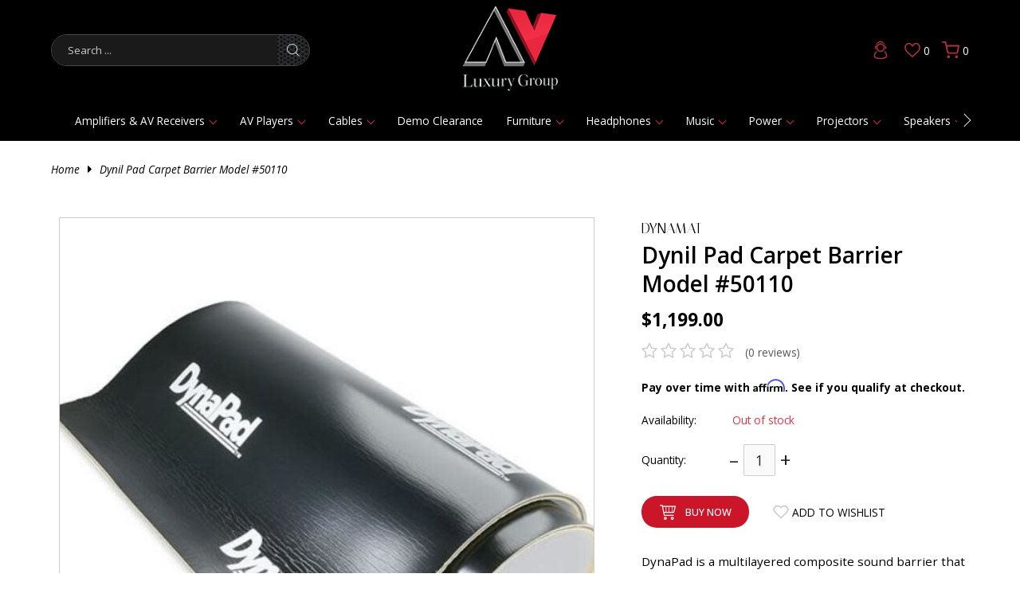

--- FILE ---
content_type: text/html;charset=utf-8
request_url: https://www.avluxurygroup.com/dynamat-dynil-pad-carpet-barrier-50110.html
body_size: 37859
content:
<!DOCTYPE html>
<html lang="en">
<head>
<meta charset="utf-8"/>
<!-- [START] 'blocks/head.rain' -->
<!--

  (c) 2008-2026 Lightspeed Netherlands B.V.
  http://www.lightspeedhq.com
  Generated: 19-01-2026 @ 06:33:31

-->
<link rel="canonical" href="https://www.avluxurygroup.com/dynamat-dynil-pad-carpet-barrier-50110.html"/>
<link rel="alternate" href="https://www.avluxurygroup.com/index.rss" type="application/rss+xml" title="New products"/>
<meta name="robots" content="noodp,noydir"/>
<link href="info@avluxurygroup.com" rel="publisher"/>
<meta name="google-site-verification" content="&lt;!-- Google tag (gtag.js) --&gt;"/>
<meta name="google-site-verification" content="&lt;script async src=&quot;https://www.googletagmanager.com/gtag/js?id=G-6GXLL2Q9R6&quot;&gt;&lt;/script&gt;"/>
<meta name="google-site-verification" content="&lt;script&gt;"/>
<meta name="google-site-verification" content="window.dataLayer = window.dataLayer || [];"/>
<meta name="google-site-verification" content="function gtag(){dataLayer.push(arguments);}"/>
<meta name="google-site-verification" content="gtag(&#039;js&#039;"/>
<meta name="google-site-verification" content="new Date());"/>
<meta name="google-site-verification" content="gtag(&#039;config&#039;"/>
<meta name="google-site-verification" content="&#039;G-6GXLL2Q9R6&#039;);"/>
<meta name="google-site-verification" content="&lt;/script&gt;"/>
<meta name="google-site-verification" content="&lt;!-- Google Tag Manager (noscript) --&gt;"/>
<meta name="google-site-verification" content="&lt;noscript&gt;&lt;iframe src=&quot;https://www.googletagmanager.com/ns.html?id=GTM-PD6QQT9Z&quot;"/>
<meta name="google-site-verification" content="height=&quot;0&quot; width=&quot;0&quot; style=&quot;display:none;visibility:hidden&quot;&gt;&lt;/iframe&gt;&lt;/noscript&gt;"/>
<meta name="google-site-verification" content="&lt;!-- End Google Tag Manager (noscript) --&gt;"/>
<meta name="google-site-verification" content="E_sKch6--JkhhnjkFrmukYMVx5bWIBGLcbD39yk1qrc"/>
<meta property="og:url" content="https://www.avluxurygroup.com/dynamat-dynil-pad-carpet-barrier-50110.html?source=facebook"/>
<meta property="og:site_name" content="AV Luxury Group"/>
<meta property="og:title" content="Dynamat Dynil Pad Carpet Barrier Model #50110 | Shop Online"/>
<meta property="og:description" content="DynaPad is a multilayered composite sound barrier that dramatically reduces sound transmission through floors. It has two layers of polyurethane foam with a lay"/>
<meta property="og:image" content="https://cdn.shoplightspeed.com/shops/607339/files/18853412/dynamat-dynil-pad-carpet-barrier-model-50110.jpg"/>
<script src="https://www.powr.io/powr.js?external-type=lightspeed"></script>
<script>
//bust
</script>
<script>
var ae_lsecomapps_account_shop_id = "1515";
</script>
<script src="https://lsecom.advision-ecommerce.com/apps/js/api/affirm.min.js"></script>
<!--[if lt IE 9]>
<script src="https://cdn.shoplightspeed.com/assets/html5shiv.js?2025-02-20"></script>
<![endif]-->
<!-- [END] 'blocks/head.rain' -->
<title>Dynamat Dynil Pad Carpet Barrier Model #50110 | Shop Online - AV Luxury Group</title>
<meta name="description" content="DynaPad is a multilayered composite sound barrier that dramatically reduces sound transmission through floors. It has two layers of polyurethane foam with a lay">
<meta name="keywords" content="Dynamat, Dynil, Pad, Carpet, Barrier, Model, #50110, Discover high-end audio stores near you and explore the best Bluetooth speakers, wireless speakers, Magico speakers, Bowers &amp; Wilkins, Focal speakers, JBL speakers, and more. Find top-quality home">
<meta http-equiv="X-UA-Compatible" content="IE=edge">
<meta name="viewport" content="width=device-width, initial-scale=1.0">
<meta name="apple-mobile-web-app-capable" content="yes">
<meta name="apple-mobile-web-app-status-bar-style" content="black">
<meta name="copyright" content="eCommerce Web Store Customized & Supported by: AdVision eCommerce Inc (BC) © 2026">
<link rel="shortcut icon" href="https://cdn.shoplightspeed.com/shops/607339/themes/18543/v/932446/assets/favicon.png?20240319175836" type="image/x-icon">
<link rel="preconnect" href="https://fonts.googleapis.com">
<link rel="preconnect" href="https://fonts.gstatic.com" crossorigin>
<link href="https://fonts.googleapis.com/css2?family=Italiana&family=Open+Sans:ital,wght@0,300..800;1,300..800&display=swap" rel="stylesheet"><link rel="stylesheet" href="https://cdn.shoplightspeed.com/shops/607339/themes/18543/assets/settings.css?20250826175808">	
<style>html,body,div,span,applet,object,iframe,h1,h2,h3,h4,h5,h6,p,blockquote,pre,a,abbr,acronym,address,big,cite,code,del,dfn,em,img,ins,kbd,q,s,samp,small,strike,strong,sub,sup,tt,var,b,u,i,center,dl,dt,dd,ol,ul,li,fieldset,form,label,legend,table,caption,tbody,tfoot,thead,tr,th,td,article,aside,canvas,details,embed,figure,figcaption,footer,header,hgroup,menu,output,ruby,section,summary,time,mark,audio,video{margin:0;padding:0;border:0}article,aside,details,figcaption,figure,footer,header,hgroup,menu,nav,section{display:block}html{font-size:16px;scroll-behavior:smooth}body{line-height:1.6;font-size:.85rem;font-weight:400;font-family:var(--font-family);font-style:normal;font-optical-sizing:auto;overflow-x:hidden}ol,ul{list-style:none}blockquote,q{quotes:none}blockquote:before,blockquote:after,q:before,q:after{content:"";content:none}table{border-collapse:collapse;border-spacing:0}h1,h2,h3,h4,h5{line-height:1.2;font-weight:600;font-family:var(--font-heading)}h1{font-size:clamp(1.25rem,1.5rem + .65vw,36px)}h2{font-size:clamp(1.125rem,1.35rem + .5vw,28px)}h3{font-size:clamp(.875rem,1.2rem + .25vw,24px)}h4{font-size:.9rem}img,svg{max-width:100%;width:unset;height:unset}a{color:inherit;outline:none;cursor:pointer;text-decoration:none;-webkit-transition:all .3s ease .15s;-moz-transition:all .3s ease .15s;-o-transition:all .3s ease .15s;-ms-transition:all .3s ease .15s;transition:all .3s ease .15s}a svg{-webkit-transition:all .3s ease .15s;-moz-transition:all .3s ease .15s;-o-transition:all .3s ease .15s;-ms-transition:all .3s ease .15s;transition:all .3s ease .15s}a:hover{text-decoration:none;color:var(--accent-color);outline:none}a:hover svg{fill:var(--accent-color)}*{-moz-box-sizing:border-box;-webkit-box-sizing:border-box;box-sizing:border-box}textarea{min-height:200px}input:focus,select:focus,button:focus,textarea:focus{outline:none}.lSSlideOuter{overflow:hidden;-webkit-touch-callout:none;-webkit-user-select:none;-khtml-user-select:none;-moz-user-select:none;-ms-user-select:none;user-select:none}.lightSlider:before,.lightSlider:after{content:" ";display:table}.lightSlider{overflow:hidden;margin:0}.lSSlideWrapper{max-width:100%;overflow:hidden;position:relative}.lSSlideWrapper>.lightSlider:after{clear:both}.lSSlideWrapper .lSSlide{-webkit-transform:translate(0px, 0px);-ms-transform:translate(0px, 0px);transform:translate(0px, 0px);-webkit-transition:all 1s;-webkit-transition-property:-webkit-transform,height;-moz-transition-property:-moz-transform,height;transition-property:transform,height;-webkit-transition-duration:inherit !important;transition-duration:inherit !important;-webkit-transition-timing-function:inherit !important;transition-timing-function:inherit !important}.lSSlideWrapper .lSFade{position:relative}.lSSlideWrapper .lSFade>*{position:absolute !important;top:0;left:0;z-index:9;margin-right:0;width:100%}.lSSlideWrapper.usingCss .lSFade>*{opacity:0;-webkit-transition-delay:0s;transition-delay:0s;-webkit-transition-duration:inherit !important;transition-duration:inherit !important;-webkit-transition-property:opacity;transition-property:opacity;-webkit-transition-timing-function:inherit !important;transition-timing-function:inherit !important}.lSSlideWrapper .lSFade>*.active{z-index:10}.lSSlideWrapper.usingCss .lSFade>*.active{opacity:1}.lSSlideOuter .lSPager.lSpg{margin:10px 0 0;padding:0;text-align:center}.lSSlideOuter .lSPager.lSpg>li{display:inline-block;padding:0 3px}.lSSlideOuter .lSPager.lSpg>li a{background-color:var(--grey);display:block;height:5px;overflow:hidden;text-indent:-999em;width:40px;position:relative;z-index:99;-webkit-transition:all .5s linear 0s;transition:all .5s linear 0s}.lSSlideOuter .lSPager.lSpg>li:hover a,.lSSlideOuter .lSPager.lSpg>li.active a{background-color:var(--accent-color)}.lSSlideOuter .media{opacity:.8}.lSSlideOuter .media.active{opacity:1}.lSSlideOuter .lSPager.lSGallery{list-style:none outside none;padding-left:0;margin:0;overflow:hidden;transform:translate3d(0px, 0px, 0px);-moz-transform:translate3d(0px, 0px, 0px);-ms-transform:translate3d(0px, 0px, 0px);-webkit-transform:translate3d(0px, 0px, 0px);-o-transform:translate3d(0px, 0px, 0px);-webkit-transition-property:-webkit-transform;-moz-transition-property:-moz-transform;-webkit-touch-callout:none;-webkit-user-select:none;-khtml-user-select:none;-moz-user-select:none;-ms-user-select:none;user-select:none}.lSSlideOuter .lSPager.lSGallery li{overflow:hidden;-webkit-transition:border-radius .12s linear 0s .35s linear 0s;transition:border-radius .12s linear 0s .35s linear 0s}.lSSlideOuter .lSPager.lSGallery li a{display:block}.lSSlideOuter .lSPager.lSGallery img{display:block;margin:auto}.lSSlideOuter .lSPager.lSGallery:before,.lSSlideOuter .lSPager.lSGallery:after{content:" ";display:table}.lSSlideOuter .lSPager.lSGallery:after{clear:both}.lSAction>a{width:42px;height:42px;display:flex;align-items:center;justify-content:center;top:calc(50% - 21px);background-color:var(--black);border-radius:50%;cursor:pointer;position:absolute;z-index:50;-webkit-transition:all .65s ease-in;transition:all .65s ease-in}.lSAction>a .arrow{border-color:var(--white);width:12px;height:12px}.lSAction>a svg{position:relative;fill:var(--white)}.lSAction>a:hover{background-color:var(--button-bg-color)}.lSAction>a:hover{opacity:1}.lSAction>a:hover svg{fill:var(--white)}.lSAction>a.hidden{display:none !important}.lSAction>.lSPrev{left:40px}.lSAction>.lSPrev svg{left:-1px}.lSAction>.lSNext{right:40px}.lSAction>.lSNext svg{right:-1px}.lSAction>a.disabled{pointer-events:none}.cS-hidden{height:1px;opacity:0;filter:alpha(opacity=0);overflow:hidden}.lSSlideOuter.vertical{position:relative}.lSSlideOuter.vertical.noPager{padding-right:0px !important}.lSSlideOuter.vertical .lSGallery{position:absolute !important;right:0;top:0}.lSSlideOuter.vertical .lightSlider>*{width:100% !important;max-width:none !important}.lSSlideOuter.vertical .lSAction>a{left:50%;margin-left:-14px;margin-top:0}.lSSlideOuter.vertical .lSAction>.lSNext{background-position:31px -31px;bottom:10px;top:auto}.lSSlideOuter.vertical .lSAction>.lSPrev{background-position:0 -31px;bottom:auto;top:10px}.lSSlideOuter.lSrtl{direction:rtl}.lSSlideOuter .lightSlider,.lSSlideOuter .lSPager{padding-left:0;list-style:none outside none}.lSSlideOuter.lSrtl .lightSlider,.lSSlideOuter.lSrtl .lSPager{padding-right:0}.lSSlideOuter .lightSlider>*,.lSSlideOuter .lSGallery li{float:left}.lSSlideOuter.lSrtl .lightSlider>*,.lSSlideOuter.lSrtl .lSGallery li{float:right !important}@-webkit-keyframes rightEnd{0%{left:0}50%{left:-15px}100%{left:0}}@keyframes rightEnd{0%{left:0}50%{left:-15px}100%{left:0}}@-webkit-keyframes topEnd{0%{top:0}50%{top:-15px}100%{top:0}}@keyframes topEnd{0%{top:0}50%{top:-15px}100%{top:0}}@-webkit-keyframes leftEnd{0%{left:0}50%{left:15px}100%{left:0}}@keyframes leftEnd{0%{left:0}50%{left:15px}100%{left:0}}@-webkit-keyframes bottomEnd{0%{bottom:0}50%{bottom:-15px}100%{bottom:0}}@keyframes bottomEnd{0%{bottom:0}50%{bottom:-15px}100%{bottom:0}}.lSSlideOuter .rightEnd{-webkit-animation:rightEnd .3s;animation:rightEnd .3s;position:relative}.lSSlideOuter .leftEnd{-webkit-animation:leftEnd .3s;animation:leftEnd .3s;position:relative}.lSSlideOuter.vertical .rightEnd{-webkit-animation:topEnd .3s;animation:topEnd .3s;position:relative}.lSSlideOuter.vertical .leftEnd{-webkit-animation:bottomEnd .3s;animation:bottomEnd .3s;position:relative}.lSSlideOuter.lSrtl .rightEnd{-webkit-animation:leftEnd .3s;animation:leftEnd .3s;position:relative}.lSSlideOuter.lSrtl .leftEnd{-webkit-animation:rightEnd .3s;animation:rightEnd .3s;position:relative}.lightSlider.lsGrab>*{cursor:-webkit-grab;cursor:-moz-grab;cursor:-o-grab;cursor:-ms-grab;cursor:grab}.lightSlider.lsGrabbing>*{cursor:move;cursor:-webkit-grabbing;cursor:-moz-grabbing;cursor:-o-grabbing;cursor:-ms-grabbing;cursor:grabbing}.topbar{padding:7px 15px;background-color:var(--topbar-bg-color);color:var(--topbar-text-color);text-align:center}.topbar a{color:inherit}.topbar a:hover{text-decoration:underline}.search_form{max-width:325px;display:flex;align-items:center;overflow:hidden;border:1px solid rgba(238,238,238,.3019607843);-webkit-border-radius:25px;-moz-border-radius:25px;-ms-border-radius:25px;border-radius:25px}.search_form input{border:0 !important;color:var(--white) !important;background-color:#1a1a1a;color:var(--white);width:calc(100% - 40px);padding:10px 20px !important}.search_form button{border:0;width:40px;padding:0;height:38px;-webkit-border-radius:unset;-moz-border-radius:unset;-ms-border-radius:unset;border-radius:unset;background-image:var(--button-bg)}.search_form button:hover{background-color:rgba(0,0,0,0)}.search_form button:hover svg{fill:var(--header-accent-color) !important}.container{width:90%;max-width:var(--max-width);margin-left:auto;margin-right:auto}header.header{background-color:var(--header-bg-color);color:var(--header-text-color);position:sticky;z-index:500;top:0}header.header .header__grid{display:grid;grid-template-columns:40fr 10fr 40fr;grid-gap:10px;align-items:center;padding:7px 0}header.header .header__logo{text-align:center}header.header .header__logo img{max-width:120px}header.header .header__links ul{display:flex;justify-content:flex-end;align-items:center}header.header .header__links ul li{margin-left:15px}header.header .header__links ul li:first-of-type{margin-left:0}header.header .header__links ul li a{display:flex;justify-content:flex-end;align-items:center}header.header .header__links ul li a span{padding-left:4px}header.header .header__links ul li:hover>a svg{fill:var(--header-hover-text-color)}header.header .header__links__search{display:none}header.header.sticky .header__grid{padding-bottom:0}header.header.sticky .header__logo img{max-width:90px}header.header.sticky nav{padding:6px 15px}nav{padding:15px;position:relative;z-index:100}nav button{position:absolute;z-index:1;padding:0;width:12px;height:20px;background-color:rgba(0,0,0,0)}nav button .arrow{width:12px;height:12px;border-color:var(--white)}nav button:hover{background-color:rgba(0,0,0,0)}nav button:hover .arrow{border-color:var(--header-accent-color)}nav button.prev{left:-2px}nav button.next{right:-2px}nav ul.main{overflow:hidden;white-space:nowrap;display:flex;align-items:center}nav ul.main.contract{justify-content:unset}nav ul.main>li{position:relative;margin:0 15px}nav ul.main>li a{display:inline-flex;align-items:center}nav ul.main>li a span{display:inline-block;margin-left:7px;width:7px;height:7px;border-color:var(--header-accent-color)}nav ul.main>li.hover>a,nav ul.main>li.active>a{color:var(--header-accent-color)}nav ul.sub{position:absolute;top:100%;left:0;padding:5px 20px;max-width:200px;z-index:1;background-color:var(--header-bg-color);color:var(--header-text-color)}nav ul.sub>li{position:relative;margin-bottom:10px;font-weight:300;font-size:.8rem}nav ul.sub>li a{display:flex;align-items:center}nav ul.sub>li a span{position:absolute;right:-5px;top:calc(50% - 3px);z-index:5;width:7px;height:7px;border-color:var(--white)}nav ul.sub>li:hover ul.sub_sub{display:block}nav ul.sub>li:hover>a,nav ul.sub>li.active>a{color:var(--header-accent-color)}nav ul.sub_sub{display:none;position:absolute;top:-10px;left:calc(100% - 1px);padding:10px 20px 5px 40px;width:200px;z-index:1;background-color:var(--header-bg-color);color:var(--header-text-color)}nav ul.sub_sub>li{margin-bottom:10px;font-size:.8rem;font-weight:300}nav ul.sub_sub>li a{display:flex}nav ul.sub_sub>li:hover>a,nav ul.sub_sub>li.active>a{color:var(--header-accent-color)}.hero img{display:block;width:100%;min-height:500px;max-height:70vh;object-fit:cover}.hero .lSAction>a{width:unset;background-color:unset;height:unset;top:calc(50% - 8px)}.hero .lSAction>a .arrow{width:16px;height:16px}.hero .lSAction>a:hover .arrow{border-color:var(--accent-color)}.hero .lSAction>.lSPrev{left:10px}.hero .lSAction>.lSNext{right:10px}.hero li{position:relative}.hero li a.btn{position:absolute;bottom:3rem;left:calc(50% - 62px);z-index:51;background-color:var(--button-bg-color-opaque)}.hero li a.btn:hover{background-color:var(--button-hover-bg-color)}.btnExit{z-index:3;position:absolute;top:5px;width:28px;height:28px;-webkit-border-radius:50%;-moz-border-radius:50%;-ms-border-radius:50%;border-radius:50%;background-color:var(--black);display:flex;align-items:center;justify-content:center;right:5px}.btnExit svg{fill:var(--white)}.btnExit:hover svg{fill:var(--red);transform:rotate(90deg)}.btnMobile{display:none;background-color:rgba(0,0,0,0) !important;width:32px;padding:0}.btnMobile span{display:block;height:5px;width:100%;margin:3px 0;transition:all 1s ease-in-out;background-color:var(--accent-color)}.btnMobile span:first-of-type{margin-top:0}.btnMobile span:last-child{margin-bottom:0}.btnMobile:hover span{background-color:var(--header-hover-text-color)}.search_outer_wrapper{background-color:var(--black);padding:30px 0;position:relative;margin-top:-102px;-webkit-transition:all .65s ease .15s;-moz-transition:all .65s ease .15s;-o-transition:all .65s ease .15s;-ms-transition:all .65s ease .15s;transition:all .65s ease .15s}.search_outer_wrapper .btnShut{position:absolute;top:6px;right:6px;width:32px;height:32px;display:flex;align-items:center;justify-content:center;-webkit-transition:all .5s ease .15s;-moz-transition:all .5s ease .15s;-o-transition:all .5s ease .15s;-ms-transition:all .5s ease .15s;transition:all .5s ease .15s;-webkit-border-radius:50%;-moz-border-radius:50%;-ms-border-radius:50%;border-radius:50%;background-color:var(--white)}.search_outer_wrapper .btnShut svg{fill:var(--black)}.search_outer_wrapper .btnShut:hover{transform:rotate(180deg);background-color:var(--red)}.search_outer_wrapper .btnShut:hover svg{fill:var(--white)}.search_outer_wrapper form{max-width:500px;width:70%;margin:auto;display:flex;align-items:center;overflow:hidden}.search_outer_wrapper form input{border:0;font-size:1rem;-webkit-border-radius:5px;-moz-border-radius:5px;-ms-border-radius:5px;border-radius:5px;background-color:var(--white);width:calc(100% - 30px);padding:10px 20px}.search_outer_wrapper form input:focus{border:0}.search_outer_wrapper form button{border:0;padding:5px;display:flex;-webkit-border-radius:unset;-moz-border-radius:unset;-ms-border-radius:unset;border-radius:unset;background-color:rgba(0,0,0,0)}.search_outer_wrapper form button:hover svg{fill:var(--white)}.search_outer_wrapper.show{margin-top:0}.search_outer_wrapper.sticky{position:fixed;left:0;right:0;top:0;z-index:1200}@media(max-width: 680px){.btnMobile{display:block}.search_form,nav{display:none}header.header .header__grid{grid-template-columns:10fr 15fr 75fr}header.header .header__links__search{display:inline-block}}@media(max-width: 480px){header.header .header__logo img{max-width:90px}}
</style><link rel="stylesheet" href="https://cdn.shoplightspeed.com/shops/607339/themes/18543/assets/jquery-fancybox.css?20250826175808"><link rel="stylesheet" href="https://cdn.shoplightspeed.com/shops/607339/themes/18543/assets/av-luxury.css?20250826175808">
<link rel="stylesheet" href="https://cdn.shoplightspeed.com/assets/gui-2-0.css?2025-02-20">
<link rel="stylesheet" href="https://cdn.shoplightspeed.com/assets/gui-responsive-2-0.css?2025-02-20">
<link rel="stylesheet" href="https://cdn.shoplightspeed.com/shops/607339/themes/18543/assets/custom.css?20250826175808">
<meta name="msvalidate.01" content="E0C6EC8869F87283638696FF45C88FBB" />
</head>
<body>
<section class="search_outer_wrapper">
	<div class="search_wrapper">
		<a href="javascript:;" aria-label="Close search window" onclick="$('.search_outer_wrapper').removeClass('show')" class="btnShut"><svg width="20" height="20" viewBox="0 0 24 24"><path d="M5.293 6.707l5.293 5.293-5.293 5.293c-0.391 0.391-0.391 1.024 0 1.414s1.024 0.391 1.414 0l5.293-5.293 5.293 5.293c0.391 0.391 1.024 0.391 1.414 0s0.391-1.024 0-1.414l-5.293-5.293 5.293-5.293c0.391-0.391 0.391-1.024 0-1.414s-1.024-0.391-1.414 0l-5.293 5.293-5.293-5.293c-0.391-0.391-1.024-0.391-1.414 0s-0.391 1.024 0 1.414z"></path></svg></a>
		<form action="https://www.avluxurygroup.com/search/" method="get">
			<input type="text" name="q" autocomplete="off" value="" required aria-label="Search your product here" placeholder="Search..." />
			<button type="submit" aria-label="Search"><svg fill="#fff" width="30" viewBox="0 0 32 32"><path d="M19.427 20.427c-1.39 0.99-3.090 1.573-4.927 1.573-4.694 0-8.5-3.806-8.5-8.5s3.806-8.5 8.5-8.5c4.694 0 8.5 3.806 8.5 8.5 0 1.837-0.583 3.537-1.573 4.927l5.585 5.585c0.55 0.55 0.546 1.431-0 1.976l-0.023 0.023c-0.544 0.544-1.431 0.546-1.976 0l-5.585-5.585zM14.5 20c3.59 0 6.5-2.91 6.5-6.5s-2.91-6.5-6.5-6.5c-3.59 0-6.5 2.91-6.5 6.5s2.91 6.5 6.5 6.5v0z"></path></svg></button>
		</form>			
	</div>
</section><header class="header"> 
	<section class="container">
		<section class="header__grid">
			<div class="header__search">
				<button type="button" aria-label="Main menu" class="btnMobile"><span></span><span></span><span></span></button>
				<form action="https://www.avluxurygroup.com/search/" method="get" class="search_form">
					<input type="text" name="q" value="" required aria-label="Search" placeholder="Search ..." />
					<button type="submit" title="Search" aria-label="Search">
						<svg width="16" height="16" viewBox="0 0 18 18" fill="#ccc" xmlns="http://www.w3.org/2000/svg"><path fill-rule="evenodd" clip-rule="evenodd" d="M7.57363 13.7574C4.03439 13.7574 1.16531 10.9384 1.16531 7.45547C1.16531 3.9725 4.03439 1.14788 7.57363 1.14788C11.1129 1.14788 13.9825 3.9725 13.9825 7.45547C13.9825 10.9384 11.1129 13.7574 7.57363 13.7574ZM17.8301 17.021L13.183 12.4464C14.3995 11.1241 15.1473 9.37982 15.1473 7.45547C15.1473 3.33667 11.7566 0 7.57363 0C3.39069 0 0 3.33667 0 7.45547C0 11.5686 3.39069 14.9053 7.57363 14.9053C9.38095 14.9053 11.0386 14.2808 12.3406 13.2398L17.0063 17.8312C17.2342 18.0563 17.6028 18.0563 17.8301 17.8312C18.058 17.6118 18.058 17.246 17.8301 17.021Z"/></svg>
					</button>
				</form>		
			</div>
			<div class="header__logo">
				<a href="https://www.avluxurygroup.com/" aria-label="&quot;Explore High-End Audio Systems, Audio Cables, Home Theater Design &amp; Installation, Headphones, and Home Automation Solutions&quot; logo"><img src="https://cdn.shoplightspeed.com/shops/607339/themes/18543/v/932445/assets/logo.png?20240319175652" width="113" height="117" alt="&quot;Explore High-End Audio Systems, Audio Cables, Home Theater Design &amp; Installation, Headphones, and Home Automation Solutions&quot;"></a>
			</div>
			<div class="header__links">
				<ul>
					<li class="header__links__search"><a href="javascript:;" onclick="$('.search_outer_wrapper').toggleClass('show')" title="Search"><svg fill="#b0303e" width="20" height="20" viewBox="0 0 18 18" fill="none" xmlns="http://www.w3.org/2000/svg"><path fill-rule="evenodd" clip-rule="evenodd" d="M7.57363 13.7574C4.03439 13.7574 1.16531 10.9384 1.16531 7.45547C1.16531 3.9725 4.03439 1.14788 7.57363 1.14788C11.1129 1.14788 13.9825 3.9725 13.9825 7.45547C13.9825 10.9384 11.1129 13.7574 7.57363 13.7574ZM17.8301 17.021L13.183 12.4464C14.3995 11.1241 15.1473 9.37982 15.1473 7.45547C15.1473 3.33667 11.7566 0 7.57363 0C3.39069 0 0 3.33667 0 7.45547C0 11.5686 3.39069 14.9053 7.57363 14.9053C9.38095 14.9053 11.0386 14.2808 12.3406 13.2398L17.0063 17.8312C17.2342 18.0563 17.6028 18.0563 17.8301 17.8312C18.058 17.6118 18.058 17.246 17.8301 17.021Z"/></svg></a></li>				
									<li><a href="/account/login" title="Login"><svg xmlns="http://www.w3.org/2000/svg" xmlns:xlink="http://www.w3.org/1999/xlink" x="0px" y="0px" width="30" height="30" viewBox="0 0 1728 1728" enable-background="new 0 0 1728 1728" xml:space="preserve" fill="#b0303e"> <g> <g> <path  d="M380.502,1263.01c3.121-20.197,5.682-40.504,9.462-60.58c17.942-95.316,62.735-176.484,130.686-245.129 c19.39-19.588,45.331-20.195,63.521-2.59c17.983,17.408,18.143,43.574-1.017,63.539c-34.29,35.742-62.298,75.488-82.2,120.988 c-20.386,46.602-29.692,95.527-32.661,145.99c-1.028,17.48,5.191,31.713,17.392,43.646c27.532,26.932,61.701,42.336,97.26,54.961 c69.37,24.631,141.124,36.764,214.495,41.096c58.24,3.441,116.393,3.23,174.324-3.014c87.428-9.414,171.814-29.113,248.395-75.34 c30.104-18.172,42.496-43.375,39.131-77.307c-9.564-96.457-45.604-180.887-114.387-250.318 c-13.477-13.602-19.893-29.084-13.928-48.404c5.426-17.568,18.285-26.145,35.18-29.652c14.863-3.086,27.168,2.668,37.6,12.891 c64.553,63.264,108.064,138.725,129.133,226.594c5.959,24.854,8.332,50.566,12.424,75.875c0.496,3.082,1.445,6.09,2.188,9.131 c0,14.256,0,28.51,0,42.768c-5.486,24.461-13.641,47.635-29.988,67.369c-25.801,31.154-58.395,53.256-94.535,70.086 c-82.648,38.492-170.594,56.182-260.793,64.43c-18.855,1.725-37.732,3.219-56.602,4.816c-29.303,0-58.607,0-87.91,0 c-24.296-2.322-48.601-4.555-72.885-6.986c-75.741-7.584-149.604-23.648-219.715-53.574 c-66.871-28.541-127.106-64.973-144.565-143.764C380.502,1294.689,380.502,1278.852,380.502,1263.01z"/> <path  d="M891.32,376.8c23.76,5.371,48.371,8.362,71.133,16.516c114.814,41.13,183.297,122.837,204.518,242.624 c30.367,171.403-94.732,324.346-253.494,349.415c-165.091,26.068-319.025-80.885-351.766-244.767 C529.556,579.65,636.183,418.233,797.3,384.076c13.053-2.767,26.247-4.866,39.374-7.275C854.89,376.8,873.107,376.8,891.32,376.8z M644.232,682.196c-0.013,120.498,98.333,219.533,218.147,219.673c122.173,0.145,221.104-97.755,221.306-219.005 c0.201-120.2-98.891-218.224-220.645-218.265C743.322,464.561,644.241,563.092,644.232,682.196z"/> </g> <path fill-rule="evenodd" clip-rule="evenodd"  d="M543.498,779.03H519.96c-43.333,0-78.462-35.128-78.462-78.461 v-58.613c0-43.333,35.129-78.461,78.462-78.461h23.538V779.03z"/> <path fill-rule="evenodd" clip-rule="evenodd"  d="M1188.498,779.03h23.539c43.332,0,78.461-35.128,78.461-78.461 v-58.613c0-43.333-35.129-78.461-78.461-78.461h-23.539V779.03z"/> <g> <path fill-rule="evenodd" clip-rule="evenodd"  d="M1188.135,561.279c0,0-1.449,9.733,20.988,8.308 c-14.625-176.259-157.188-357.351-346.893-356.438c-194.47,0.937-318.732,161.846-350.509,352.385 c10.345,2.438,20.643,3.733,29.86,2.284c46.916-130.156,124.449-264.389,319.497-267.595 C1037.166,297.328,1150.498,430.328,1188.135,561.279z"/> </g> </g> </svg></a></li>
									<li><a href="/account/wishlist" title="Wish List"><svg fill="#b0303e" xmlns="http://www.w3.org/2000/svg" xmlns:xlink="http://www.w3.org/1999/xlink" x="0px" y="0px" width="20" height="20" viewBox="0 0 500 500" enable-background="new 0 0 500 500" xml:space="preserve"> <g> <g> <path  d="M367.477,61.697c1.297,0.262,2.729,0.495,4.27,0.656l0.081,0.008l0.081,0.008 c10.111,1.018,19.164,3.748,27.686,8.351c28.226,15.235,45.07,39.258,53.016,75.601c0.859,3.938,1.546,8.431,2.271,13.187 c0.224,1.468,0.452,2.965,0.692,4.491v11.861c-0.269,1.311-0.488,2.71-0.638,4.187c-2.813,28.086-12.536,54.135-29.721,79.63 c-11.453,16.987-26.961,31.649-42.029,44.978c-34.333,30.398-69.062,61.436-102.646,91.451 c-9.463,8.456-18.926,16.913-28.389,25.364c-1.139,1.016-2.273,2.033-3.408,3.054c-24.652-22.39-49.306-44.772-73.962-67.157 c-23.207-21.07-46.414-42.14-69.615-63.209c-30.114-27.351-48.797-58.675-57.115-95.754c-1.042-4.649-1.896-9.744-2.799-15.138 c-0.267-1.588-0.538-3.208-0.82-4.853v-12.537c0.291-1.433,0.555-3.059,0.73-4.837l0.009-0.09l0.008-0.09 c1.409-15.032,4.734-28.205,10.155-40.246c13.284-29.453,32.203-47.108,59.51-55.551c3.074-0.948,7.329-1.723,11.833-2.543 c1.454-0.265,2.935-0.534,4.453-0.822h12.086c1.278,0.252,2.696,0.478,4.221,0.634l0.034,0.003l0.034,0.004 c18.881,1.901,34.673,9.165,48.279,22.207c4.764,4.566,9.62,10.516,14.76,16.814c2.713,3.325,5.519,6.762,8.519,10.26 l34.836,40.618l29.097-44.911l0.104-0.162c0.444-0.688,1.273-1.968,2.074-3.161c12.913-19.251,29.361-31.717,50.275-38.109 c4.005-1.223,9.148-2.164,14.597-3.161c1.816-0.333,3.67-0.672,5.569-1.036L367.477,61.697 M372.778,21.697 c-7.033,0-14.07,0-21.104,0c-9.31,1.938-18.842,3.173-27.906,5.941c-30.4,9.291-54.138,27.733-71.813,54.083 c-1.045,1.557-2.066,3.137-2.532,3.856c-8.635-10.067-16.493-20.834-25.964-29.912c-20.022-19.191-44.164-30.329-71.948-33.127 c-1.082-0.111-2.127-0.552-3.198-0.842c-7.035,0-14.069,0-21.104,0c-8.057,1.68-16.321,2.726-24.155,5.142 c-40.217,12.435-67.164,39.59-84.185,77.329c-7.576,16.83-11.795,34.589-13.517,52.958c-0.122,1.241-0.602,2.442-0.922,3.666 c0,7.035,0,14.064,0,21.098c1.512,8.425,2.718,16.917,4.588,25.261c10.405,46.379,34.251,84.827,69.253,116.618 c53.833,48.887,107.688,97.765,161.521,146.663c2.817,2.56,5.522,5.24,8.29,7.872c0.318,0,0.639,0,0.958,0 c9.914-9.003,19.765-18.08,29.75-26.997c43.6-38.938,87.139-77.95,130.909-116.704c18.005-15.925,35.162-32.516,48.679-52.563 c20.048-29.746,32.765-62.17,36.355-98.003c0.072-0.731,0.541-1.433,0.836-2.146c0-7.034,0-14.063,0-21.098 c-1.278-7.675-2.227-15.417-3.887-23.012C481.954,93.27,459.594,57.653,418.59,35.52c-13.295-7.183-27.598-11.432-42.677-12.95 C374.857,22.46,373.824,21.992,372.778,21.697L372.778,21.697z"/> </g> </g> </svg><span id="wishlist_qty">0</span></a></li>	
					<li><a href="/cart" title="My cart"><svg fill="#b0303e" width="22" viewBox="0 0 24 24"><path d="M11 21c0-0.552-0.225-1.053-0.586-1.414s-0.862-0.586-1.414-0.586-1.053 0.225-1.414 0.586-0.586 0.862-0.586 1.414 0.225 1.053 0.586 1.414 0.862 0.586 1.414 0.586 1.053-0.225 1.414-0.586 0.586-0.862 0.586-1.414zM22 21c0-0.552-0.225-1.053-0.586-1.414s-0.862-0.586-1.414-0.586-1.053 0.225-1.414 0.586-0.586 0.862-0.586 1.414 0.225 1.053 0.586 1.414 0.862 0.586 1.414 0.586 1.053-0.225 1.414-0.586 0.586-0.862 0.586-1.414zM7.221 7h14.57l-1.371 7.191c-0.046 0.228-0.166 0.425-0.332 0.568-0.18 0.156-0.413 0.246-0.688 0.241h-9.734c-0.232 0.003-0.451-0.071-0.626-0.203-0.19-0.143-0.329-0.351-0.379-0.603zM1 2h3.18l0.848 4.239c0.108 0.437 0.502 0.761 0.972 0.761h1.221l-0.4-2h-0.821c-0.552 0-1 0.448-1 1 0 0.053 0.004 0.105 0.012 0.155 0.004 0.028 0.010 0.057 0.017 0.084l1.671 8.347c0.149 0.751 0.57 1.383 1.14 1.811 0.521 0.392 1.17 0.613 1.854 0.603h9.706c0.748 0.015 1.455-0.261 1.995-0.727 0.494-0.426 0.848-1.013 0.985-1.683l1.602-8.402c0.103-0.543-0.252-1.066-0.795-1.17-0.065-0.013-0.13-0.019-0.187-0.018h-16.18l-0.84-4.196c-0.094-0.462-0.497-0.804-0.98-0.804h-4c-0.552 0-1 0.448-1 1s0.448 1 1 1z"></path></svg><span class="cart_qty">0</span></a></li>			
				</ul>
			</div>		
		</section>
		<nav>
			<button class="prev hidden"><span class="arrow arrow-left"></span></button>
			<button class="next"><span class="arrow arrow-right"></span></button>
			<ul class="main">	
							<li data-category-id="195175">
					<a href="https://www.avluxurygroup.com/amplifiers-av-receivers/">Amplifiers &amp;  AV Receivers<span class="arrow arrow-down"></span></a>
				</li>
							<li data-category-id="195153">
					<a href="https://www.avluxurygroup.com/av-players/">AV Players<span class="arrow arrow-down"></span></a>
				</li>
							<li data-category-id="195174">
					<a href="https://www.avluxurygroup.com/cables/">Cables<span class="arrow arrow-down"></span></a>
				</li>
							<li data-category-id="3663189">
					<a href="https://www.avluxurygroup.com/demo-clearance/">Demo Clearance</a>
				</li>
							<li data-category-id="195163">
					<a href="https://www.avluxurygroup.com/furniture/">Furniture<span class="arrow arrow-down"></span></a>
				</li>
							<li data-category-id="195152">
					<a href="https://www.avluxurygroup.com/headphones/">Headphones<span class="arrow arrow-down"></span></a>
				</li>
							<li data-category-id="4503553">
					<a href="https://www.avluxurygroup.com/music-4503553/">Music<span class="arrow arrow-down"></span></a>
				</li>
							<li data-category-id="195157">
					<a href="https://www.avluxurygroup.com/power/">Power<span class="arrow arrow-down"></span></a>
				</li>
							<li data-category-id="195159">
					<a href="https://www.avluxurygroup.com/projectors/">Projectors<span class="arrow arrow-down"></span></a>
				</li>
							<li data-category-id="195151">
					<a href="https://www.avluxurygroup.com/speakers/">Speakers<span class="arrow arrow-down"></span></a>
				</li>
							<li data-category-id="195166">
					<a href="https://www.avluxurygroup.com/turntables/">Turntables<span class="arrow arrow-down"></span></a>
				</li>
							<li data-category-id="4818537">
					<a href="https://www.avluxurygroup.com/dac-digital-to-analog-converters/">DAC - Digital to Analog Converters </a>
				</li>
								
				<li>
					<a href="/collection/offers">Sale</a>
				</li>
				<li><a href="https://www.avluxurygroup.com/brands/">Brands</a></li>
					
								<li data-category-id="500">
					<a href="https://www.avluxurygroup.com/blogs/newsletter/">Newsletter 
					<span class="arrow arrow-down"></span></a>
				</li>
						
									
				
			</ul>
			<div class="sub_categories">
											<ul class="sub hidden" id="category_195175">
									<li>
						<a href="https://www.avluxurygroup.com/amplifiers-av-receivers/home-theater-processor-audio-video-processors/">Home Theater Processor | Audio/Video Processors</a>	
											
					</li>
									<li>
						<a href="https://www.avluxurygroup.com/amplifiers-av-receivers/2-channel-amplifier/">2 Channel Amplifier<span class="arrow arrow-right"></span></a>	
												
						<ul class="sub_sub">
													<li>
								<a href="https://www.avluxurygroup.com/amplifiers-av-receivers/2-channel-amplifier/tube/">Tube</a>	
							</li>
													<li>
								<a href="https://www.avluxurygroup.com/amplifiers-av-receivers/2-channel-amplifier/hybrid/">Hybrid</a>	
							</li>
													<li>
								<a href="https://www.avluxurygroup.com/amplifiers-av-receivers/2-channel-amplifier/solid-state/">Solid State</a>	
							</li>
												
						</ul>
											
					</li>
									<li>
						<a href="https://www.avluxurygroup.com/amplifiers-av-receivers/av-receivers/">AV Receivers<span class="arrow arrow-right"></span></a>	
												
						<ul class="sub_sub">
													<li>
								<a href="https://www.avluxurygroup.com/amplifiers-av-receivers/av-receivers/5-channel-av-receiver/">5 Channel AV Receiver</a>	
							</li>
													<li>
								<a href="https://www.avluxurygroup.com/amplifiers-av-receivers/av-receivers/7-channel-av-receiver/">7 Channel AV Receiver</a>	
							</li>
													<li>
								<a href="https://www.avluxurygroup.com/amplifiers-av-receivers/av-receivers/9-channel-av-receiver/">9 Channel AV Receiver</a>	
							</li>
													<li>
								<a href="https://www.avluxurygroup.com/amplifiers-av-receivers/av-receivers/11-channel-av-receiver/">11 Channel AV Receiver</a>	
							</li>
													<li>
								<a href="https://www.avluxurygroup.com/amplifiers-av-receivers/av-receivers/2-channel-stereo-receiver/">2 Channel Stereo Receiver</a>	
							</li>
												
						</ul>
											
					</li>
									<li>
						<a href="https://www.avluxurygroup.com/amplifiers-av-receivers/3-channel-amplifier/">3 Channel Amplifier</a>	
											
					</li>
									<li>
						<a href="https://www.avluxurygroup.com/amplifiers-av-receivers/5-channel-amplifier/">5 Channel Amplifier</a>	
											
					</li>
									<li>
						<a href="https://www.avluxurygroup.com/amplifiers-av-receivers/7-channel-amplifier/">7 Channel Amplifier</a>	
											
					</li>
									<li>
						<a href="https://www.avluxurygroup.com/amplifiers-av-receivers/8-channel-amplifier/">8 Channel Amplifier</a>	
											
					</li>
									<li>
						<a href="https://www.avluxurygroup.com/amplifiers-av-receivers/9-channel-amplifier/">9 Channel Amplifier</a>	
											
					</li>
									<li>
						<a href="https://www.avluxurygroup.com/amplifiers-av-receivers/11-channel-amplifier/">11 Channel Amplifier</a>	
											
					</li>
									<li>
						<a href="https://www.avluxurygroup.com/amplifiers-av-receivers/12-channel-amplifier/">12 Channel Amplifier</a>	
											
					</li>
									<li>
						<a href="https://www.avluxurygroup.com/amplifiers-av-receivers/16-channel-amplifier/">16 Channel Amplifier</a>	
											
					</li>
									<li>
						<a href="https://www.avluxurygroup.com/amplifiers-av-receivers/mono-block-amplifier/">Mono Block Amplifier<span class="arrow arrow-right"></span></a>	
												
						<ul class="sub_sub">
													<li>
								<a href="https://www.avluxurygroup.com/amplifiers-av-receivers/mono-block-amplifier/solid-state/">Solid State</a>	
							</li>
													<li>
								<a href="https://www.avluxurygroup.com/amplifiers-av-receivers/mono-block-amplifier/tube/">Tube</a>	
							</li>
													<li>
								<a href="https://www.avluxurygroup.com/amplifiers-av-receivers/mono-block-amplifier/hybrid/">Hybrid</a>	
							</li>
												
						</ul>
											
					</li>
									<li>
						<a href="https://www.avluxurygroup.com/amplifiers-av-receivers/tube-amplifier/">Tube Amplifier<span class="arrow arrow-right"></span></a>	
												
						<ul class="sub_sub">
													<li>
								<a href="https://www.avluxurygroup.com/amplifiers-av-receivers/tube-amplifier/mono-tube-amplifier/">Mono Tube Amplifier</a>	
							</li>
												
						</ul>
											
					</li>
									<li>
						<a href="https://www.avluxurygroup.com/amplifiers-av-receivers/4-channel-amplifier/">4 Channel Amplifier</a>	
											
					</li>
									<li>
						<a href="https://www.avluxurygroup.com/amplifiers-av-receivers/headphone-amplifier/">Headphone Amplifier</a>	
											
					</li>
									<li>
						<a href="https://www.avluxurygroup.com/amplifiers-av-receivers/pre-amplifier/">Pre-Amplifier<span class="arrow arrow-right"></span></a>	
												
						<ul class="sub_sub">
													<li>
								<a href="https://www.avluxurygroup.com/amplifiers-av-receivers/pre-amplifier/tube-pre-amplifier/">Tube Pre-Amplifier</a>	
							</li>
													<li>
								<a href="https://www.avluxurygroup.com/amplifiers-av-receivers/pre-amplifier/solid-state-pre-amplifier/">Solid State Pre-Amplifier</a>	
							</li>
													<li>
								<a href="https://www.avluxurygroup.com/amplifiers-av-receivers/pre-amplifier/phono-pre-amplifier/">Phono Pre-Amplifier</a>	
							</li>
													<li>
								<a href="https://www.avluxurygroup.com/amplifiers-av-receivers/pre-amplifier/digital-pre-amplifier/">Digital Pre-Amplifier</a>	
							</li>
												
						</ul>
											
					</li>
									<li>
						<a href="https://www.avluxurygroup.com/amplifiers-av-receivers/integrated-analog-amplifier/">Integrated Analog Amplifier<span class="arrow arrow-right"></span></a>	
												
						<ul class="sub_sub">
													<li>
								<a href="https://www.avluxurygroup.com/amplifiers-av-receivers/integrated-analog-amplifier/solid-state/">Solid State</a>	
							</li>
													<li>
								<a href="https://www.avluxurygroup.com/amplifiers-av-receivers/integrated-analog-amplifier/tube/">Tube</a>	
							</li>
												
						</ul>
											
					</li>
									<li>
						<a href="https://www.avluxurygroup.com/amplifiers-av-receivers/6-zone-matrix-amplifier/">6-Zone Matrix Amplifier</a>	
											
					</li>
									<li>
						<a href="https://www.avluxurygroup.com/amplifiers-av-receivers/8-zone-matrix-amplifier/">8-Zone Matrix Amplifier</a>	
											
					</li>
										
				</ul>
							
											<ul class="sub hidden" id="category_195153">
									<li>
						<a href="https://www.avluxurygroup.com/av-players/cd-sacd-players/">CD &amp; SACD Players<span class="arrow arrow-right"></span></a>	
												
						<ul class="sub_sub">
													<li>
								<a href="https://www.avluxurygroup.com/av-players/cd-sacd-players/dac-digital-to-analog-converter/">DAC (Digital to Analog Converter)</a>	
							</li>
												
						</ul>
											
					</li>
									<li>
						<a href="https://www.avluxurygroup.com/av-players/high-end-media-streamers/">High End Media Streamers</a>	
											
					</li>
									<li>
						<a href="https://www.avluxurygroup.com/av-players/music-streamer/">Music Streamer</a>	
											
					</li>
									<li>
						<a href="https://www.avluxurygroup.com/av-players/4k-media-player/">4K Media Player</a>	
											
					</li>
										
				</ul>
							
											<ul class="sub hidden" id="category_195174">
									<li>
						<a href="https://www.avluxurygroup.com/cables/hdmi-cable/">HDMI Cable<span class="arrow arrow-right"></span></a>	
												
						<ul class="sub_sub">
													<li>
								<a href="https://www.avluxurygroup.com/cables/hdmi-cable/4k-fiber-optic-hdmi/">4K Fiber Optic HDMI</a>	
							</li>
												
						</ul>
											
					</li>
									<li>
						<a href="https://www.avluxurygroup.com/cables/optical-audio-cables/">Optical Audio Cables</a>	
											
					</li>
									<li>
						<a href="https://www.avluxurygroup.com/cables/subwoofer-cables/">Subwoofer Cables</a>	
											
					</li>
									<li>
						<a href="https://www.avluxurygroup.com/cables/xlr-cables/">XLR Cables</a>	
											
					</li>
									<li>
						<a href="https://www.avluxurygroup.com/cables/audio-cable-accessories/">Audio Cable Accessories</a>	
											
					</li>
									<li>
						<a href="https://www.avluxurygroup.com/cables/rca-cables/">RCA Cables</a>	
											
					</li>
									<li>
						<a href="https://www.avluxurygroup.com/cables/digital-coaxial/">Digital Coaxial</a>	
											
					</li>
									<li>
						<a href="https://www.avluxurygroup.com/cables/phono-cables/">Phono Cables</a>	
											
					</li>
									<li>
						<a href="https://www.avluxurygroup.com/cables/usb-cable/">USB Cable</a>	
											
					</li>
									<li>
						<a href="https://www.avluxurygroup.com/cables/digital-cables/">Digital Cables </a>	
											
					</li>
										
				</ul>
							
										
											<ul class="sub hidden" id="category_195163">
									<li>
						<a href="https://www.avluxurygroup.com/furniture/av-cabinets/">AV Cabinets</a>	
											
					</li>
									<li>
						<a href="https://www.avluxurygroup.com/furniture/av-racks-stands/">AV Racks &amp; Stands<span class="arrow arrow-right"></span></a>	
												
						<ul class="sub_sub">
													<li>
								<a href="https://www.avluxurygroup.com/furniture/av-racks-stands/av-rack-products/">AV Rack Products</a>	
							</li>
												
						</ul>
											
					</li>
									<li>
						<a href="https://www.avluxurygroup.com/furniture/mounts/">Mounts<span class="arrow arrow-right"></span></a>	
												
						<ul class="sub_sub">
													<li>
								<a href="https://www.avluxurygroup.com/furniture/mounts/tilting-tv-mounts/">Tilting TV Mounts</a>	
							</li>
													<li>
								<a href="https://www.avluxurygroup.com/furniture/mounts/fixed-mounts/">Fixed Mounts</a>	
							</li>
													<li>
								<a href="https://www.avluxurygroup.com/furniture/mounts/articulated-mounts/">Articulated Mounts</a>	
							</li>
												
						</ul>
											
					</li>
									<li>
						<a href="https://www.avluxurygroup.com/furniture/furniture-accessories/">Furniture Accessories</a>	
											
					</li>
									<li>
						<a href="https://www.avluxurygroup.com/furniture/office-furniture/">Office Furniture</a>	
											
					</li>
									<li>
						<a href="https://www.avluxurygroup.com/furniture/theater-seating/">Theater Seating</a>	
											
					</li>
										
				</ul>
							
											<ul class="sub hidden" id="category_195152">
									<li>
						<a href="https://www.avluxurygroup.com/headphones/headphone-accessories/">Headphone Accessories</a>	
											
					</li>
									<li>
						<a href="https://www.avluxurygroup.com/headphones/headphone-amplifier/">Headphone Amplifier</a>	
											
					</li>
									<li>
						<a href="https://www.avluxurygroup.com/headphones/in-ear-headphones/">In Ear Headphones</a>	
											
					</li>
									<li>
						<a href="https://www.avluxurygroup.com/headphones/noise-cancelling-headphones/">Noise Cancelling Headphones</a>	
											
					</li>
									<li>
						<a href="https://www.avluxurygroup.com/headphones/wireless-headphones/">Wireless Headphones</a>	
											
					</li>
									<li>
						<a href="https://www.avluxurygroup.com/headphones/open-back-headphones/">Open Back Headphones</a>	
											
					</li>
										
				</ul>
							
											<ul class="sub hidden" id="category_4503553">
									<li>
						<a href="https://www.avluxurygroup.com/music/vinyl/">Vinyl<span class="arrow arrow-right"></span></a>	
												
						<ul class="sub_sub">
													<li>
								<a href="https://www.avluxurygroup.com/music/vinyl/180-gram/">180 Gram</a>	
							</li>
													<li>
								<a href="https://www.avluxurygroup.com/music/vinyl/200-gram/">200 Gram</a>	
							</li>
													<li>
								<a href="https://www.avluxurygroup.com/music/vinyl/45-rpm/">45 RPM</a>	
							</li>
													<li>
								<a href="https://www.avluxurygroup.com/music/vinyl/7/">7&quot;</a>	
							</li>
													<li>
								<a href="https://www.avluxurygroup.com/music/vinyl/150-gram/">150 Gram</a>	
							</li>
													<li>
								<a href="https://www.avluxurygroup.com/music/vinyl/120-gram/">120 Gram</a>	
							</li>
													<li>
								<a href="https://www.avluxurygroup.com/music/vinyl/140-gram/">140 Gram</a>	
							</li>
													<li>
								<a href="https://www.avluxurygroup.com/music/vinyl/mono-record/">Mono Record</a>	
							</li>
													<li>
								<a href="https://www.avluxurygroup.com/music/vinyl/vinyl-cleaning-solutions/">Vinyl Cleaning Solutions</a>	
							</li>
													<li>
								<a href="https://www.avluxurygroup.com/music/vinyl/vinyl-cleaning-machines/">Vinyl Cleaning Machines</a>	
							</li>
													<li>
								<a href="https://www.avluxurygroup.com/music/vinyl/vinyl-cleaning-accessories/">Vinyl Cleaning Accessories</a>	
							</li>
												
						</ul>
											
					</li>
									<li>
						<a href="https://www.avluxurygroup.com/music/cds/">CD&#039;s<span class="arrow arrow-right"></span></a>	
												
						<ul class="sub_sub">
													<li>
								<a href="https://www.avluxurygroup.com/music/cds/single-cd/">Single CD</a>	
							</li>
													<li>
								<a href="https://www.avluxurygroup.com/music/cds/double-cd/">Double CD</a>	
							</li>
												
						</ul>
											
					</li>
									<li>
						<a href="https://www.avluxurygroup.com/music/sacd/">SACD<span class="arrow arrow-right"></span></a>	
												
						<ul class="sub_sub">
													<li>
								<a href="https://www.avluxurygroup.com/music/sacd/hybrid-sacd/">Hybrid SACD</a>	
							</li>
													<li>
								<a href="https://www.avluxurygroup.com/music/sacd/single-sacd/">Single SACD</a>	
							</li>
													<li>
								<a href="https://www.avluxurygroup.com/music/sacd/double-sacd/">Double SACD</a>	
							</li>
													<li>
								<a href="https://www.avluxurygroup.com/music/sacd/triple-sacd/">Triple SACD</a>	
							</li>
												
						</ul>
											
					</li>
										
				</ul>
							
											<ul class="sub hidden" id="category_195157">
									<li>
						<a href="https://www.avluxurygroup.com/power/uninterruptible-power-supply/">Uninterruptible Power Supply</a>	
											
					</li>
									<li>
						<a href="https://www.avluxurygroup.com/power/power-cables/">Power Cables<span class="arrow arrow-right"></span></a>	
												
						<ul class="sub_sub">
													<li>
								<a href="https://www.avluxurygroup.com/power/power-cables/trigger-control-cables/">Trigger &amp; Control Cables</a>	
							</li>
												
						</ul>
											
					</li>
										
				</ul>
							
											<ul class="sub hidden" id="category_195159">
									<li>
						<a href="https://www.avluxurygroup.com/projectors/projector-bulbs-accessories/">Projector Bulbs &amp; Accessories</a>	
											
					</li>
									<li>
						<a href="https://www.avluxurygroup.com/projectors/projector-screens/">Projector Screens</a>	
											
					</li>
										
				</ul>
							
											<ul class="sub hidden" id="category_195151">
									<li>
						<a href="https://www.avluxurygroup.com/speakers/speaker-stands-accessories/">Speaker Stands &amp; Accessories</a>	
											
					</li>
									<li>
						<a href="https://www.avluxurygroup.com/speakers/subwoofers-195288/">Subwoofers</a>	
											
					</li>
									<li>
						<a href="https://www.avluxurygroup.com/speakers/speaker-mounts-accessories/">Speaker Mounts &amp; Accessories</a>	
											
					</li>
									<li>
						<a href="https://www.avluxurygroup.com/speakers/active-powered-speaker/">Active/Powered Speaker</a>	
											
					</li>
									<li>
						<a href="https://www.avluxurygroup.com/speakers/floor-standing-speakers/">Floor-Standing Speakers</a>	
											
					</li>
									<li>
						<a href="https://www.avluxurygroup.com/speakers/subwoofers/">Subwoofers<span class="arrow arrow-right"></span></a>	
												
						<ul class="sub_sub">
													<li>
								<a href="https://www.avluxurygroup.com/speakers/subwoofers/in-wall-subwoofers/">In-Wall Subwoofers</a>	
							</li>
													<li>
								<a href="https://www.avluxurygroup.com/speakers/subwoofers/powered-subwoofers/">Powered Subwoofers</a>	
							</li>
													<li>
								<a href="https://www.avluxurygroup.com/speakers/subwoofers/outdoor-subwoofers/">Outdoor Subwoofers</a>	
							</li>
													<li>
								<a href="https://www.avluxurygroup.com/speakers/subwoofers/in-ceiling-subwoofers/">In-Ceiling Subwoofers</a>	
							</li>
													<li>
								<a href="https://www.avluxurygroup.com/speakers/subwoofers/wireless-subwoofers/">Wireless Subwoofers</a>	
							</li>
													<li>
								<a href="https://www.avluxurygroup.com/speakers/subwoofers/subwoofer-accessories/">Subwoofer Accessories</a>	
							</li>
												
						</ul>
											
					</li>
									<li>
						<a href="https://www.avluxurygroup.com/speakers/center-channel-speakers/">Center Channel Speakers</a>	
											
					</li>
									<li>
						<a href="https://www.avluxurygroup.com/speakers/bookshelf-speakers/">Bookshelf Speakers<span class="arrow arrow-right"></span></a>	
												
						<ul class="sub_sub">
													<li>
								<a href="https://www.avluxurygroup.com/speakers/bookshelf-speakers/wireless-bookshelf-speakers/">Wireless Bookshelf Speakers</a>	
							</li>
												
						</ul>
											
					</li>
									<li>
						<a href="https://www.avluxurygroup.com/speakers/outdoor-speakers/">Outdoor Speakers</a>	
											
					</li>
									<li>
						<a href="https://www.avluxurygroup.com/speakers/in-ceiling-speakers/">In-Ceiling Speakers</a>	
											
					</li>
									<li>
						<a href="https://www.avluxurygroup.com/speakers/in-wall-speakers/">In-Wall Speakers</a>	
											
					</li>
									<li>
						<a href="https://www.avluxurygroup.com/speakers/on-wall-speakers/">On-Wall Speakers</a>	
											
					</li>
									<li>
						<a href="https://www.avluxurygroup.com/speakers/bluetooth-speakers/">Bluetooth Speakers</a>	
											
					</li>
									<li>
						<a href="https://www.avluxurygroup.com/speakers/wireless-speakers/">Wireless Speakers</a>	
											
					</li>
									<li>
						<a href="https://www.avluxurygroup.com/speakers/soundbars/">Soundbars</a>	
											
					</li>
									<li>
						<a href="https://www.avluxurygroup.com/speakers/speaker-accessories/">Speaker Accessories</a>	
											
					</li>
									<li>
						<a href="https://www.avluxurygroup.com/speakers/speaker-connectors/">Speaker Connectors</a>	
											
					</li>
										
				</ul>
							
											<ul class="sub hidden" id="category_195166">
									<li>
						<a href="https://www.avluxurygroup.com/turntables/turntable-accessories/">Turntable Accessories</a>	
											
					</li>
										
				</ul>
							
										
							<ul class="sub hidden" id="category_500">
					
									<li>
						<a href="https://www.avluxurygroup.com/blogs/newsletter/how-to-transform-your-living-room-into-a-luxury-ho/" class="t-capitalize">How to Transform Your Living Room Into a Luxury Home Theater</a>
					</li>
									<li>
						<a href="https://www.avluxurygroup.com/blogs/newsletter/do-expensive-audio-speakers-really-sound-better-or/" class="t-capitalize">Do Expensive Audio Speakers Really Sound Better or Is It Just Hype?</a>
					</li>
									<li>
						<a href="https://www.avluxurygroup.com/blogs/newsletter/inside-our-las-vegas-demo-clearance-premium-deals/" class="t-capitalize">Inside Our Las Vegas Demo Clearance – Premium Deals You Can’t Miss</a>
					</li>
									<li>
						<a href="https://www.avluxurygroup.com/blogs/newsletter/top-10-power-amplifiers/" class="t-capitalize">Top 10 power amplifiers</a>
					</li>
									<li>
						<a href="https://www.avluxurygroup.com/blogs/newsletter/what-is-considered-high-end-audio/" class="t-capitalize">what is considered high-end audio?</a>
					</li>
											
				</ul>
			</div>
		</nav>
	</section>
</header>	
<main>
		
<section class="container product_page m-25-t">
	<div class="breadcrumbs flex left-center flex-wrap m-15-t m-10-b italics" role="nav" aria-label="Breadcrumbs">
	<a href="https://www.avluxurygroup.com/">Home</a>
		<span class="p-5-r"></span><svg version="1.1" xmlns="http://www.w3.org/2000/svg" width="15" height="15" viewBox="0 0 9 28"><path d="M9 14c0 0.266-0.109 0.516-0.297 0.703l-7 7c-0.187 0.187-0.438 0.297-0.703 0.297-0.547 0-1-0.453-1-1v-14c0-0.547 0.453-1 1-1 0.266 0 0.516 0.109 0.703 0.297l7 7c0.187 0.187 0.297 0.438 0.297 0.703z"></path></svg><span class="p-5-r"></span>
	<a href="https://www.avluxurygroup.com/dynamat-dynil-pad-carpet-barrier-50110.html" aria-current="true">Dynil Pad Carpet Barrier Model #50110</a>
	</div>	<div itemscope itemtype="http://schema.org/Product" class="m-50-t">
		<meta itemprop="description" content="DynaPad is a multilayered composite sound barrier that dramatically reduces sound transmission through floors. It has two layers of polyurethane foam with a layer of DynaMat Dynil® in between. DynaPad is typically installed beneath carpeting." />		<meta itemprop="name" content="Dynil Pad Carpet Barrier Model #50110" />
		<div class="m-40-b form_action">
			<div class="product-img">
				<h1>Dynil Pad Carpet Barrier Model #50110</h1>
								<div class="product-img-wrapper">	
					<div id="main_carousel">		
											<button class="bPrev"><span class="arrow arrow-left"></span></button>
						<button class="bNext"><span class="arrow arrow-right"></span></button>
											
						<ul>						
													<li data-src="https://cdn.shoplightspeed.com/shops/607339/files/18853412/670x700x1/dynil-pad-carpet-barrier-model-50110.jpg" data-thumb="https://cdn.shoplightspeed.com/shops/607339/files/18853412/125x125x1/dynil-pad-carpet-barrier-model-50110.jpg" ><a class="main_img" href="https://cdn.shoplightspeed.com/shops/607339/files/18853412/1500x1500x2/dynil-pad-carpet-barrier-model-50110.jpg" data-fancybox="gallery">
								<img src="https://cdn.shoplightspeed.com/shops/607339/files/18853412/670x700x1/dynil-pad-carpet-barrier-model-50110.jpg" alt="Dynil Pad Carpet Barrier Model #50110" width="670" height="700">
							</a></li>				
													<li data-src="https://cdn.shoplightspeed.com/shops/607339/files/18853411/670x700x1/dynil-pad-carpet-barrier-model-50110.jpg" data-thumb="https://cdn.shoplightspeed.com/shops/607339/files/18853411/125x125x1/dynil-pad-carpet-barrier-model-50110.jpg" ><a class="main_img" href="https://cdn.shoplightspeed.com/shops/607339/files/18853411/1500x1500x2/dynil-pad-carpet-barrier-model-50110.jpg" data-fancybox="gallery">
								<img src="https://cdn.shoplightspeed.com/shops/607339/files/18853411/670x700x1/dynil-pad-carpet-barrier-model-50110.jpg" alt="Dynil Pad Carpet Barrier Model #50110" loading="lazy" width="670" height="700">
							</a></li>				
								
						</ul>
					</div>					
				</div>
								
			</div>
			<div class="product-info" itemprop="offers" itemscope itemtype="http://schema.org/Offer" >
								<meta itemprop="price" content="1199.00" />
				<meta itemprop="priceCurrency" content="USD" />
				 
				<meta itemprop="itemCondition" itemtype="http://schema.org/OfferItemCondition" content="http://schema.org/NewCondition"/>
				<meta itemprop="url" content="https://www.avluxurygroup.com/dynamat-dynil-pad-carpet-barrier-50110.html" />  
								<meta itemprop="availability" content="http://schema.org/InStock" />
								
				<div class="t-upper serif fs-2"><a href="https://www.avluxurygroup.com/brands/dynamat/">Dynamat</a></div>				<h1>Dynil Pad Carpet Barrier Model #50110</h1>	
										<div class="m-10-t price fs-3 bold flex left-center">
										<span>$1,199.00</span>
					
										
				</div>			
							
								<div class="product_score m-10-t m-20-b" id="product_score">
					<div class="flex left-center">
																	<span><svg class="opaque relative" style="top:1px" width="20" viewBox="0 0 26 28"><path d="M17.766 15.687l4.781-4.641-6.594-0.969-2.953-5.969-2.953 5.969-6.594 0.969 4.781 4.641-1.141 6.578 5.906-3.109 5.891 3.109zM26 10.109c0 0.281-0.203 0.547-0.406 0.75l-5.672 5.531 1.344 7.812c0.016 0.109 0.016 0.203 0.016 0.313 0 0.422-0.187 0.781-0.641 0.781-0.219 0-0.438-0.078-0.625-0.187l-7.016-3.687-7.016 3.687c-0.203 0.109-0.406 0.187-0.625 0.187-0.453 0-0.656-0.375-0.656-0.781 0-0.109 0.016-0.203 0.031-0.313l1.344-7.812-5.688-5.531c-0.187-0.203-0.391-0.469-0.391-0.75 0-0.469 0.484-0.656 0.875-0.719l7.844-1.141 3.516-7.109c0.141-0.297 0.406-0.641 0.766-0.641s0.625 0.344 0.766 0.641l3.516 7.109 7.844 1.141c0.375 0.063 0.875 0.25 0.875 0.719z"></path></svg></span>
												&nbsp;
																	<span><svg class="opaque relative" style="top:1px" width="20" viewBox="0 0 26 28"><path d="M17.766 15.687l4.781-4.641-6.594-0.969-2.953-5.969-2.953 5.969-6.594 0.969 4.781 4.641-1.141 6.578 5.906-3.109 5.891 3.109zM26 10.109c0 0.281-0.203 0.547-0.406 0.75l-5.672 5.531 1.344 7.812c0.016 0.109 0.016 0.203 0.016 0.313 0 0.422-0.187 0.781-0.641 0.781-0.219 0-0.438-0.078-0.625-0.187l-7.016-3.687-7.016 3.687c-0.203 0.109-0.406 0.187-0.625 0.187-0.453 0-0.656-0.375-0.656-0.781 0-0.109 0.016-0.203 0.031-0.313l1.344-7.812-5.688-5.531c-0.187-0.203-0.391-0.469-0.391-0.75 0-0.469 0.484-0.656 0.875-0.719l7.844-1.141 3.516-7.109c0.141-0.297 0.406-0.641 0.766-0.641s0.625 0.344 0.766 0.641l3.516 7.109 7.844 1.141c0.375 0.063 0.875 0.25 0.875 0.719z"></path></svg></span>
												&nbsp;
																	<span><svg class="opaque relative" style="top:1px" width="20" viewBox="0 0 26 28"><path d="M17.766 15.687l4.781-4.641-6.594-0.969-2.953-5.969-2.953 5.969-6.594 0.969 4.781 4.641-1.141 6.578 5.906-3.109 5.891 3.109zM26 10.109c0 0.281-0.203 0.547-0.406 0.75l-5.672 5.531 1.344 7.812c0.016 0.109 0.016 0.203 0.016 0.313 0 0.422-0.187 0.781-0.641 0.781-0.219 0-0.438-0.078-0.625-0.187l-7.016-3.687-7.016 3.687c-0.203 0.109-0.406 0.187-0.625 0.187-0.453 0-0.656-0.375-0.656-0.781 0-0.109 0.016-0.203 0.031-0.313l1.344-7.812-5.688-5.531c-0.187-0.203-0.391-0.469-0.391-0.75 0-0.469 0.484-0.656 0.875-0.719l7.844-1.141 3.516-7.109c0.141-0.297 0.406-0.641 0.766-0.641s0.625 0.344 0.766 0.641l3.516 7.109 7.844 1.141c0.375 0.063 0.875 0.25 0.875 0.719z"></path></svg></span>
												&nbsp;
																	<span><svg class="opaque relative" style="top:1px" width="20" viewBox="0 0 26 28"><path d="M17.766 15.687l4.781-4.641-6.594-0.969-2.953-5.969-2.953 5.969-6.594 0.969 4.781 4.641-1.141 6.578 5.906-3.109 5.891 3.109zM26 10.109c0 0.281-0.203 0.547-0.406 0.75l-5.672 5.531 1.344 7.812c0.016 0.109 0.016 0.203 0.016 0.313 0 0.422-0.187 0.781-0.641 0.781-0.219 0-0.438-0.078-0.625-0.187l-7.016-3.687-7.016 3.687c-0.203 0.109-0.406 0.187-0.625 0.187-0.453 0-0.656-0.375-0.656-0.781 0-0.109 0.016-0.203 0.031-0.313l1.344-7.812-5.688-5.531c-0.187-0.203-0.391-0.469-0.391-0.75 0-0.469 0.484-0.656 0.875-0.719l7.844-1.141 3.516-7.109c0.141-0.297 0.406-0.641 0.766-0.641s0.625 0.344 0.766 0.641l3.516 7.109 7.844 1.141c0.375 0.063 0.875 0.25 0.875 0.719z"></path></svg></span>
												&nbsp;
																	<span><svg class="opaque relative" style="top:1px" width="20" viewBox="0 0 26 28"><path d="M17.766 15.687l4.781-4.641-6.594-0.969-2.953-5.969-2.953 5.969-6.594 0.969 4.781 4.641-1.141 6.578 5.906-3.109 5.891 3.109zM26 10.109c0 0.281-0.203 0.547-0.406 0.75l-5.672 5.531 1.344 7.812c0.016 0.109 0.016 0.203 0.016 0.313 0 0.422-0.187 0.781-0.641 0.781-0.219 0-0.438-0.078-0.625-0.187l-7.016-3.687-7.016 3.687c-0.203 0.109-0.406 0.187-0.625 0.187-0.453 0-0.656-0.375-0.656-0.781 0-0.109 0.016-0.203 0.031-0.313l1.344-7.812-5.688-5.531c-0.187-0.203-0.391-0.469-0.391-0.75 0-0.469 0.484-0.656 0.875-0.719l7.844-1.141 3.516-7.109c0.141-0.297 0.406-0.641 0.766-0.641s0.625 0.344 0.766 0.641l3.516 7.109 7.844 1.141c0.375 0.063 0.875 0.25 0.875 0.719z"></path></svg></span>
												&nbsp;
										<a href="javascript:;" onclick="$('.sidebar-container.review').addClass('voila')" class="p-10-l color-gry">(0 reviews)</a>					
					
					</div>
				</div>
								
				
					


								
				
				<form action="https://www.avluxurygroup.com/cart/add/43373926/" id="product_configure_form" method="post">
											<input type="hidden" name="bundle_id" id="product_configure_bundle_id" value="">
										
					<div class="m-20-t"><label>Availability:</label>
												<span class="p-10-l color-red">Out of stock</span>
										</div>
					
					<div class="change m-20-t">
						<label>Quantity:</label>
						<a href="javascript:;" class="p-10-l minus">&ndash;</a>
						<input type="text" name="quantity" value="1" required>
						<a href="javascript:;" class="plus">+</a>
					</div>
						
					<div class="m-25-t button flex left-center flex-wrap">
					
																		
														<button type="button" class="btn add" onclick="AddToCart(43373926, $('input[name=quantity]').val())"><svg width="20" viewBox="0 0 32 32"><path d="M31.914 5.4l-2.914 11.6c0 0.139-0.028 0.27-0.078 0.389-0.102 0.24-0.293 0.432-0.532 0.533-0.12 0.051-0.252 0.078-0.39 0.078h-19l0.8 4h17.2c0.553 0 1 0.447 1 1s-0.447 1-1 1h-18c-0.553 0-1-0.447-1-1l-3.8-19h-3.2c-0.552 0-1-0.448-1-1s0.448-1 1-1h4c0.553 0 1 0.448 1 1l0.2 1h24.8c0.553 0 1 0.448 1 1 0 0.143-0.032 0.277-0.086 0.4zM8.6 16h3.4v-10h-5.4l2 10zM18 6h-5v10h5v-10zM24 6h-5v10h5v-10zM25 6v10h2.253l2.533-10h-4.786zM11 26c1.657 0 3 1.344 3 3s-1.343 3-3 3-3-1.344-3-3 1.343-3 3-3zM11 30c0.553 0 1-0.447 1-1s-0.447-1-1-1-1 0.447-1 1 0.447 1 1 1zM25 26c1.657 0 3 1.344 3 3s-1.343 3-3 3-3-1.344-3-3 1.343-3 3-3zM25 30c0.553 0 1-0.447 1-1s-0.447-1-1-1-1 0.447-1 1 0.447 1 1 1z"></path></svg><span class="p-5-r"></span>BUY NOW</button>
																														<span class="p-10-l"></span>
						<a class="m-20-l flex left-center t-upper" aria-label="Add to WishList" href="javascript:;" onclick="AddToWishlist(26012289, 43373926)"><svg width="20" height="20" fill="#ccc" viewBox="0 0 24 24"><path d="M20.133 5.317c0.88 0.881 1.319 2.031 1.319 3.184s-0.44 2.303-1.319 3.182l-8.133 8.133-8.133-8.133c-0.879-0.879-1.318-2.029-1.318-3.183s0.439-2.304 1.318-3.183 2.029-1.318 3.183-1.318 2.304 0.439 3.183 1.318l1.060 1.060c0.391 0.391 1.024 0.391 1.414 0l1.062-1.062c0.879-0.879 2.029-1.318 3.182-1.317s2.303 0.44 3.182 1.319zM21.547 3.903c-1.269-1.269-2.934-1.904-4.596-1.905s-3.327 0.634-4.597 1.903l-0.354 0.355-0.353-0.353c-1.269-1.269-2.935-1.904-4.597-1.904s-3.328 0.635-4.597 1.904-1.904 2.935-1.904 4.597 0.635 3.328 1.904 4.597l8.84 8.84c0.391 0.391 1.024 0.391 1.414 0l8.84-8.84c1.269-1.269 1.904-2.934 1.905-4.596s-0.634-3.327-1.905-4.598z"></path></svg>&nbsp; <span>Add to Wishlist</span></a>
											</div>
				</form>
				
								<div class="m-25-t desc">DynaPad is a multilayered composite sound barrier that dramatically reduces sound transmission through floors. It has two layers of polyurethane foam with a layer of DynaMat Dynil® in between. DynaPad is typically installed beneath carpeting.</div>				
								
				<div class="m-20-t p-10-t share_this flex left-center">					
					<span class="p-10-r bold">Share:</span>
					<a class="fb in-flex center-center" target="_blank" href="https://www.facebook.com/sharer/sharer.php?u=https://www.avluxurygroup.com/dynamat-dynil-pad-carpet-barrier-50110.html"><svg width="25" height="25" viewBox="0 0 16 28"><path d="M14.984 0.187v4.125h-2.453c-1.922 0-2.281 0.922-2.281 2.25v2.953h4.578l-0.609 4.625h-3.969v11.859h-4.781v-11.859h-3.984v-4.625h3.984v-3.406c0-3.953 2.422-6.109 5.953-6.109 1.687 0 3.141 0.125 3.563 0.187z"></path></svg></a>
					
					<a class="ig in-flex center-center" target="_blank" href="https://www.instagram.com/avluxurygroup/"><svg width="20" height="20" viewBox="0 0 16 16"><path d="M8 1.441c2.137 0 2.391 0.009 3.231 0.047 0.781 0.034 1.203 0.166 1.484 0.275 0.372 0.144 0.641 0.319 0.919 0.597 0.281 0.281 0.453 0.547 0.6 0.919 0.109 0.281 0.241 0.706 0.275 1.484 0.037 0.844 0.047 1.097 0.047 3.231s-0.009 2.391-0.047 3.231c-0.034 0.781-0.166 1.203-0.275 1.484-0.144 0.372-0.319 0.641-0.597 0.919-0.281 0.281-0.547 0.453-0.919 0.6-0.281 0.109-0.706 0.241-1.484 0.275-0.844 0.037-1.097 0.047-3.231 0.047s-2.391-0.009-3.231-0.047c-0.781-0.034-1.203-0.166-1.484-0.275-0.372-0.144-0.641-0.319-0.919-0.597-0.281-0.281-0.453-0.547-0.6-0.919-0.109-0.281-0.241-0.706-0.275-1.484-0.038-0.844-0.047-1.097-0.047-3.231s0.009-2.391 0.047-3.231c0.034-0.781 0.166-1.203 0.275-1.484 0.144-0.372 0.319-0.641 0.597-0.919 0.281-0.281 0.547-0.453 0.919-0.6 0.281-0.109 0.706-0.241 1.484-0.275 0.841-0.038 1.094-0.047 3.231-0.047zM8 0c-2.172 0-2.444 0.009-3.297 0.047-0.85 0.038-1.434 0.175-1.941 0.372-0.528 0.206-0.975 0.478-1.419 0.925-0.447 0.444-0.719 0.891-0.925 1.416-0.197 0.509-0.334 1.091-0.372 1.941-0.037 0.856-0.047 1.128-0.047 3.3s0.009 2.444 0.047 3.297c0.038 0.85 0.175 1.434 0.372 1.941 0.206 0.528 0.478 0.975 0.925 1.419 0.444 0.444 0.891 0.719 1.416 0.922 0.509 0.197 1.091 0.334 1.941 0.372 0.853 0.037 1.125 0.047 3.297 0.047s2.444-0.009 3.297-0.047c0.85-0.037 1.434-0.175 1.941-0.372 0.525-0.203 0.972-0.478 1.416-0.922s0.719-0.891 0.922-1.416c0.197-0.509 0.334-1.091 0.372-1.941 0.037-0.853 0.047-1.125 0.047-3.297s-0.009-2.444-0.047-3.297c-0.037-0.85-0.175-1.434-0.372-1.941-0.197-0.531-0.469-0.978-0.916-1.422-0.444-0.444-0.891-0.719-1.416-0.922-0.509-0.197-1.091-0.334-1.941-0.372-0.856-0.041-1.128-0.050-3.3-0.050v0z"></path><path d="M8 3.891c-2.269 0-4.109 1.841-4.109 4.109s1.841 4.109 4.109 4.109 4.109-1.841 4.109-4.109c0-2.269-1.841-4.109-4.109-4.109zM8 10.666c-1.472 0-2.666-1.194-2.666-2.666s1.194-2.666 2.666-2.666c1.472 0 2.666 1.194 2.666 2.666s-1.194 2.666-2.666 2.666z"></path><path d="M13.231 3.728c0 0.53-0.43 0.959-0.959 0.959s-0.959-0.43-0.959-0.959c0-0.53 0.43-0.959 0.959-0.959s0.959 0.43 0.959 0.959z"></path></svg></a>		

					<a href="https://www.pinterest.com/avluxurygroup/" target="_blank"><svg version="1.1" xmlns="http://www.w3.org/2000/svg" width="25" height="25" viewBox="0 0 24 28"><path d="M24 14c0 6.625-5.375 12-12 12-1.188 0-2.312-0.172-3.406-0.5 0.453-0.719 0.969-1.641 1.219-2.562 0 0 0.141-0.531 0.844-3.297 0.406 0.797 1.625 1.5 2.922 1.5 3.859 0 6.484-3.516 6.484-8.234 0-3.547-3.016-6.875-7.609-6.875-5.688 0-8.563 4.094-8.563 7.5 0 2.063 0.781 3.906 2.453 4.594 0.266 0.109 0.516 0 0.594-0.313 0.063-0.203 0.187-0.734 0.25-0.953 0.078-0.313 0.047-0.406-0.172-0.672-0.484-0.578-0.797-1.313-0.797-2.359 0-3.031 2.266-5.75 5.906-5.75 3.219 0 5 1.969 5 4.609 0 3.453-1.531 6.375-3.813 6.375-1.25 0-2.188-1.031-1.891-2.312 0.359-1.516 1.062-3.156 1.062-4.25 0-0.984-0.531-1.813-1.625-1.813-1.281 0-2.312 1.328-2.312 3.109 0 0 0 1.141 0.391 1.906-1.313 5.563-1.547 6.531-1.547 6.531-0.219 0.906-0.234 1.922-0.203 2.766-4.234-1.859-7.187-6.078-7.187-11 0-6.625 5.375-12 12-12s12 5.375 12 12z"></path></svg></a>				
				</div>
				
				<div class="m-25-t special_icons">
					<img src="https://cdn.shoplightspeed.com/shops/607339/themes/18543/assets/icon-financing.png?20250826175808" width="86" height="100" loading="lazy">
					<img src="https://cdn.shoplightspeed.com/shops/607339/themes/18543/assets/icon-trade-up.png?20250826175808" width="86" height="100" loading="lazy">
					<img src="https://cdn.shoplightspeed.com/shops/607339/themes/18543/assets/icon-warranty.png?20250826175808" width="86" height="100" loading="lazy">
					<img src="https://cdn.shoplightspeed.com/shops/607339/themes/18543/assets/icon-shipping.png?20250826175808" width="86" height="100" loading="lazy">
				</div>
				
							</div>
		</div>
	</div>
	
	<div class="product_page__content m-20-t" id="tabs">
		<div class="product_page__content__tabs button_one_active">
			<button type="button" data-tab="one" class="active">Product Details</button>
			<button type="button" data-tab="two">Reviews (0)</button>		</div>
		
		<div class="tabbed_content">
			<div id="one" class="textpage p-10-t p-10-b">
				<p><em>DynaPad is a multilayered composite sound barrier that dramatically reduces sound transmission through floors. It has two layers of polyurethane foam with a layer of DynaMat Dynil® in between. DynaPad is typically installed beneath carpeting, and can be used on any floor above or below a noise source. Although optimized for home theaters, DynaPad can also be effective for a home office, nursery, exercise room, study, laundry room, or bedroom.</em></p>
<p><strong><em>Product Highlights</em></strong></p>
<div class="col-12 col-lg-7">
<div id="hightlightWrapper" class="keep-reading-wrapper open">
<div class="highlight-wrapper">
<p><em>- Multilayered acoustic barrier with two polyurethane foam layers and a layer of Dynil flexible vinyl in between</em></p>
<p><em>- STC ( Sound Transmission Class ) rating: 28</em></p>
<p><em>- Can withstand temperatures ranging between -40°F to +220°F</em></p>
<p><em>- Roll measures 54 inches wide x 25 feet long ( 112.5 sq. ft. )</em></p>
<p><em>- Material is .45" thick and weighs 1.1 lbs. per square foot</em></p>
<p><em>- Resistant to water and mineral oils</em></p>
<p><em>- Warranty: 60 days</em></p>
<p><strong><i>what's Included:</i></strong><i> </i></p>
</div>
</div>
</div>
<div class="col-12 col-lg-5 whats-in-the-box">
<div class="whatsInTheBox sideBlock">
<div>
<p><em>1 Roll of 54" x 25' four-part composite sound barrier ( 112.5 sq.ft. )</em></p>
</div>
</div>
</div>
<p><em><small>Contact us to inquire how you can finance your purchase through our partner, <img src="https://www.synchronybusiness.com/img/logo_synchrony.svg" alt="Synchrony" width="72" height="15" />.</small></em></p>
			</div>			
						<div id="two" class="hidden p-10-t p-10-b">
					<div class="heading m-15-t flex center-top space-between">
						<div>
							<div class="flex left-center">
								<span class="p-10-r fs-1 lbold">Reviews</span>
																							<svg class="opaque relative" style="top:1px" width="22" viewBox="0 0 26 28"><path d="M17.766 15.687l4.781-4.641-6.594-0.969-2.953-5.969-2.953 5.969-6.594 0.969 4.781 4.641-1.141 6.578 5.906-3.109 5.891 3.109zM26 10.109c0 0.281-0.203 0.547-0.406 0.75l-5.672 5.531 1.344 7.812c0.016 0.109 0.016 0.203 0.016 0.313 0 0.422-0.187 0.781-0.641 0.781-0.219 0-0.438-0.078-0.625-0.187l-7.016-3.687-7.016 3.687c-0.203 0.109-0.406 0.187-0.625 0.187-0.453 0-0.656-0.375-0.656-0.781 0-0.109 0.016-0.203 0.031-0.313l1.344-7.812-5.688-5.531c-0.187-0.203-0.391-0.469-0.391-0.75 0-0.469 0.484-0.656 0.875-0.719l7.844-1.141 3.516-7.109c0.141-0.297 0.406-0.641 0.766-0.641s0.625 0.344 0.766 0.641l3.516 7.109 7.844 1.141c0.375 0.063 0.875 0.25 0.875 0.719z"></path></svg>
																															<svg class="opaque relative" style="top:1px" width="22" viewBox="0 0 26 28"><path d="M17.766 15.687l4.781-4.641-6.594-0.969-2.953-5.969-2.953 5.969-6.594 0.969 4.781 4.641-1.141 6.578 5.906-3.109 5.891 3.109zM26 10.109c0 0.281-0.203 0.547-0.406 0.75l-5.672 5.531 1.344 7.812c0.016 0.109 0.016 0.203 0.016 0.313 0 0.422-0.187 0.781-0.641 0.781-0.219 0-0.438-0.078-0.625-0.187l-7.016-3.687-7.016 3.687c-0.203 0.109-0.406 0.187-0.625 0.187-0.453 0-0.656-0.375-0.656-0.781 0-0.109 0.016-0.203 0.031-0.313l1.344-7.812-5.688-5.531c-0.187-0.203-0.391-0.469-0.391-0.75 0-0.469 0.484-0.656 0.875-0.719l7.844-1.141 3.516-7.109c0.141-0.297 0.406-0.641 0.766-0.641s0.625 0.344 0.766 0.641l3.516 7.109 7.844 1.141c0.375 0.063 0.875 0.25 0.875 0.719z"></path></svg>
																															<svg class="opaque relative" style="top:1px" width="22" viewBox="0 0 26 28"><path d="M17.766 15.687l4.781-4.641-6.594-0.969-2.953-5.969-2.953 5.969-6.594 0.969 4.781 4.641-1.141 6.578 5.906-3.109 5.891 3.109zM26 10.109c0 0.281-0.203 0.547-0.406 0.75l-5.672 5.531 1.344 7.812c0.016 0.109 0.016 0.203 0.016 0.313 0 0.422-0.187 0.781-0.641 0.781-0.219 0-0.438-0.078-0.625-0.187l-7.016-3.687-7.016 3.687c-0.203 0.109-0.406 0.187-0.625 0.187-0.453 0-0.656-0.375-0.656-0.781 0-0.109 0.016-0.203 0.031-0.313l1.344-7.812-5.688-5.531c-0.187-0.203-0.391-0.469-0.391-0.75 0-0.469 0.484-0.656 0.875-0.719l7.844-1.141 3.516-7.109c0.141-0.297 0.406-0.641 0.766-0.641s0.625 0.344 0.766 0.641l3.516 7.109 7.844 1.141c0.375 0.063 0.875 0.25 0.875 0.719z"></path></svg>
																															<svg class="opaque relative" style="top:1px" width="22" viewBox="0 0 26 28"><path d="M17.766 15.687l4.781-4.641-6.594-0.969-2.953-5.969-2.953 5.969-6.594 0.969 4.781 4.641-1.141 6.578 5.906-3.109 5.891 3.109zM26 10.109c0 0.281-0.203 0.547-0.406 0.75l-5.672 5.531 1.344 7.812c0.016 0.109 0.016 0.203 0.016 0.313 0 0.422-0.187 0.781-0.641 0.781-0.219 0-0.438-0.078-0.625-0.187l-7.016-3.687-7.016 3.687c-0.203 0.109-0.406 0.187-0.625 0.187-0.453 0-0.656-0.375-0.656-0.781 0-0.109 0.016-0.203 0.031-0.313l1.344-7.812-5.688-5.531c-0.187-0.203-0.391-0.469-0.391-0.75 0-0.469 0.484-0.656 0.875-0.719l7.844-1.141 3.516-7.109c0.141-0.297 0.406-0.641 0.766-0.641s0.625 0.344 0.766 0.641l3.516 7.109 7.844 1.141c0.375 0.063 0.875 0.25 0.875 0.719z"></path></svg>
																															<svg class="opaque relative" style="top:1px" width="22" viewBox="0 0 26 28"><path d="M17.766 15.687l4.781-4.641-6.594-0.969-2.953-5.969-2.953 5.969-6.594 0.969 4.781 4.641-1.141 6.578 5.906-3.109 5.891 3.109zM26 10.109c0 0.281-0.203 0.547-0.406 0.75l-5.672 5.531 1.344 7.812c0.016 0.109 0.016 0.203 0.016 0.313 0 0.422-0.187 0.781-0.641 0.781-0.219 0-0.438-0.078-0.625-0.187l-7.016-3.687-7.016 3.687c-0.203 0.109-0.406 0.187-0.625 0.187-0.453 0-0.656-0.375-0.656-0.781 0-0.109 0.016-0.203 0.031-0.313l1.344-7.812-5.688-5.531c-0.187-0.203-0.391-0.469-0.391-0.75 0-0.469 0.484-0.656 0.875-0.719l7.844-1.141 3.516-7.109c0.141-0.297 0.406-0.641 0.766-0.641s0.625 0.344 0.766 0.641l3.516 7.109 7.844 1.141c0.375 0.063 0.875 0.25 0.875 0.719z"></path></svg>
																		
								
							</div>	
							<span class="small m-5-t">0 stars based on 0 reviews</span>
						</div>	
						<a href="javascript:" class="flex left-center color-bl underline" onclick="$('.sidebar-container.review').addClass('voila')"><svg width="20" viewBox="0 0 24 24"><path d="M11 3h-7c-0.828 0-1.58 0.337-2.121 0.879s-0.879 1.293-0.879 2.121v14c0 0.828 0.337 1.58 0.879 2.121s1.293 0.879 2.121 0.879h14c0.828 0 1.58-0.337 2.121-0.879s0.879-1.293 0.879-2.121v-7c0-0.552-0.448-1-1-1s-1 0.448-1 1v7c0 0.276-0.111 0.525-0.293 0.707s-0.431 0.293-0.707 0.293h-14c-0.276 0-0.525-0.111-0.707-0.293s-0.293-0.431-0.293-0.707v-14c0-0.276 0.111-0.525 0.293-0.707s0.431-0.293 0.707-0.293h7c0.552 0 1-0.448 1-1s-0.448-1-1-1zM17.793 1.793l-9.5 9.5c-0.122 0.121-0.217 0.28-0.263 0.465l-1 4c-0.039 0.15-0.042 0.318 0 0.485 0.134 0.536 0.677 0.862 1.213 0.728l4-1c0.167-0.041 0.33-0.129 0.465-0.263l9.5-9.5c0.609-0.609 0.914-1.41 0.914-2.207s-0.305-1.598-0.914-2.207-1.411-0.915-2.208-0.915-1.598 0.305-2.207 0.914zM19.207 3.207c0.219-0.219 0.504-0.328 0.793-0.328s0.574 0.109 0.793 0.328 0.328 0.504 0.328 0.793-0.109 0.574-0.328 0.793l-9.304 9.304-2.114 0.529 0.529-2.114z"></path></svg><span class="p-5-l">Write your Review</span></a>
					</div>
					<div class="body m-30-t">
						 	
					</div>
			</div>
		</div>
				
	</div>
</section>

<section class="container m-35-t">
	<div class="carousel">
		<h2 class="text-center">Related Products</h2>	
		<div class="m-25-t relative" id="related_products">
			<button type="button" class="bPrev" aria-label="Previous"><span class="arrow arrow-left"></span></button>
			<button type="button" class="bNext" aria-label="Next"><span class="arrow arrow-right"></span></button>
			<ul>	
						<li><div class="prod-card relative" data-mode="grid" data-url="https://www.avluxurygroup.com/dynamat-dynil-sound-barrier-50100.html" data-product-id="25990845">	
					
		<a href="javascript:;" onclick="AddToWishlist(25990845, 43342368)" aria-label="Add to Wishlist" title="Add to Wishlist" class="wish_link"><svg fill="#fff" width="15" viewBox="0 0 28 28"><path d="M14 26c-0.25 0-0.5-0.094-0.688-0.281l-9.75-9.406c-0.125-0.109-3.563-3.25-3.563-7 0-4.578 2.797-7.313 7.469-7.313 2.734 0 5.297 2.156 6.531 3.375 1.234-1.219 3.797-3.375 6.531-3.375 4.672 0 7.469 2.734 7.469 7.313 0 3.75-3.437 6.891-3.578 7.031l-9.734 9.375c-0.187 0.187-0.438 0.281-0.688 0.281z"></path></svg></a>
		

	<a href="javascript:;" aria-label="Quick shop" title="Quick shop" class="quick_link btnView" data-url="https://www.avluxurygroup.com/dynamat-dynil-sound-barrier-50100.html" data-pid="25990845"><svg fill="#fff" width="22" viewBox="0 0 24 24"><path d="M12 9c1.211 0 2.381 0.355 3.297 1.004 1.301 0.92 2.43 2.124 3.165 2.996-0.735 0.872-1.864 2.077-3.166 2.996-0.915 0.649-2.085 1.004-3.296 1.004s-2.382-0.355-3.299-1.004c-1.301-0.92-2.43-2.124-3.164-2.996 0.734-0.872 1.863-2.076 3.164-2.995 0.917-0.65 2.088-1.005 3.299-1.005M12 7c-1.691 0-3.242 0.516-4.453 1.371-2.619 1.852-4.547 4.629-4.547 4.629s1.928 2.777 4.547 4.629c1.211 0.855 2.762 1.371 4.453 1.371s3.242-0.516 4.451-1.371c2.619-1.852 4.549-4.629 4.549-4.629s-1.93-2.777-4.549-4.629c-1.209-0.855-2.76-1.371-4.451-1.371z"></path><path d="M12 12c-0.553 0-1 0.447-1 1 0 0.551 0.447 1 1 1 0.551 0 1-0.449 1-1 0-0.553-0.449-1-1-1z"></path><path d="M12 16c-1.654 0-3-1.346-3-3s1.346-3 3-3 3 1.346 3 3-1.346 3-3 3zM12 11c-1.104 0-2 0.896-2 2s0.896 2 2 2 2-0.896 2-2-0.896-2-2-2z"></path></svg></a>
	
	<div class="prod-card__img-wrapper border-a p-5-a text-center relative">	
		<a href="https://www.avluxurygroup.com/dynamat-dynil-sound-barrier-50100.html">
		<figure>		
						
			<img src="https://cdn.shoplightspeed.com/shops/607339/files/18841517/320x430x2/dynil-sound-barrier-54-x-25-model-50100.jpg" width="320" height="430" alt="Dynil Sound Barrier 54&quot; x 25&#039; Model #50100" loading="lazy">
				</figure></a>
				<div class="overlay stagger-up">
			<div class="flex center-center">
							<a href="javascript:;" aria-label="Add to Cart" class="btn" onclick="AddToCart(43342368, 1)">Add to Cart</a>
						</div>
		</div>
			</div>	
	<div class="prod-card__info-wrapper p-5-a m-5-t">		
		<div class="brand_title color-gry serif t-upper l-space-1 lbold fs-1"><a href="https://www.avluxurygroup.com/brands/dynamat/">Dynamat</a></div>
		<div class="title m-5-t"><a href="https://www.avluxurygroup.com/dynamat-dynil-sound-barrier-50100.html">Dynil Sound Barrier 54&quot; x 25&#039; Model #50100</a></div>						
				<div class="price bold m-10-t fs-1" id="price_25990845">
			 $899.00
		</div>
			</div>
</div>
</li>
						<li><div class="prod-card relative" data-mode="grid" data-url="https://www.avluxurygroup.com/dynamat-en-wall-kit-enclosure-stud-walls-50506.html" data-product-id="25990557">	
					
		<a href="javascript:;" onclick="AddToWishlist(25990557, 43341749)" aria-label="Add to Wishlist" title="Add to Wishlist" class="wish_link"><svg fill="#fff" width="15" viewBox="0 0 28 28"><path d="M14 26c-0.25 0-0.5-0.094-0.688-0.281l-9.75-9.406c-0.125-0.109-3.563-3.25-3.563-7 0-4.578 2.797-7.313 7.469-7.313 2.734 0 5.297 2.156 6.531 3.375 1.234-1.219 3.797-3.375 6.531-3.375 4.672 0 7.469 2.734 7.469 7.313 0 3.75-3.437 6.891-3.578 7.031l-9.734 9.375c-0.187 0.187-0.438 0.281-0.688 0.281z"></path></svg></a>
		

	<a href="javascript:;" aria-label="Quick shop" title="Quick shop" class="quick_link btnView" data-url="https://www.avluxurygroup.com/dynamat-en-wall-kit-enclosure-stud-walls-50506.html" data-pid="25990557"><svg fill="#fff" width="22" viewBox="0 0 24 24"><path d="M12 9c1.211 0 2.381 0.355 3.297 1.004 1.301 0.92 2.43 2.124 3.165 2.996-0.735 0.872-1.864 2.077-3.166 2.996-0.915 0.649-2.085 1.004-3.296 1.004s-2.382-0.355-3.299-1.004c-1.301-0.92-2.43-2.124-3.164-2.996 0.734-0.872 1.863-2.076 3.164-2.995 0.917-0.65 2.088-1.005 3.299-1.005M12 7c-1.691 0-3.242 0.516-4.453 1.371-2.619 1.852-4.547 4.629-4.547 4.629s1.928 2.777 4.547 4.629c1.211 0.855 2.762 1.371 4.453 1.371s3.242-0.516 4.451-1.371c2.619-1.852 4.549-4.629 4.549-4.629s-1.93-2.777-4.549-4.629c-1.209-0.855-2.76-1.371-4.451-1.371z"></path><path d="M12 12c-0.553 0-1 0.447-1 1 0 0.551 0.447 1 1 1 0.551 0 1-0.449 1-1 0-0.553-0.449-1-1-1z"></path><path d="M12 16c-1.654 0-3-1.346-3-3s1.346-3 3-3 3 1.346 3 3-1.346 3-3 3zM12 11c-1.104 0-2 0.896-2 2s0.896 2 2 2 2-0.896 2-2-0.896-2-2-2z"></path></svg></a>
	
	<div class="prod-card__img-wrapper border-a p-5-a text-center relative">	
		<a href="https://www.avluxurygroup.com/dynamat-en-wall-kit-enclosure-stud-walls-50506.html">
		<figure>		
						
			<img src="https://cdn.shoplightspeed.com/shops/607339/files/18840741/320x430x2/en-wall-kit-enclosure-for-6-stud-walls-model-50506.jpg" width="320" height="430" alt="En-Wall Kit Enclosure for 6&quot; Stud Walls, Model #50506" loading="lazy">
				</figure></a>
				<div class="overlay stagger-up">
			<div class="flex center-center">
							<a href="javascript:;" aria-label="Add to Cart" class="btn" onclick="AddToCart(43341749, 1)">Add to Cart</a>
						</div>
		</div>
			</div>	
	<div class="prod-card__info-wrapper p-5-a m-5-t">		
		<div class="brand_title color-gry serif t-upper l-space-1 lbold fs-1"><a href="https://www.avluxurygroup.com/brands/dynamat/">Dynamat</a></div>
		<div class="title m-5-t"><a href="https://www.avluxurygroup.com/dynamat-en-wall-kit-enclosure-stud-walls-50506.html">En-Wall Kit Enclosure for 6&quot; Stud Walls, Model #50506</a></div>						
				<div class="price bold m-10-t fs-1" id="price_25990557">
			 $99.00
		</div>
			</div>
</div>
</li>
						<li><div class="prod-card relative" data-mode="grid" data-url="https://www.avluxurygroup.com/dynamat-en-wall-kit-enclosure-stud-walls-50504.html" data-product-id="25989788">	
					
		<a href="javascript:;" onclick="AddToWishlist(25989788, 43340547)" aria-label="Add to Wishlist" title="Add to Wishlist" class="wish_link"><svg fill="#fff" width="15" viewBox="0 0 28 28"><path d="M14 26c-0.25 0-0.5-0.094-0.688-0.281l-9.75-9.406c-0.125-0.109-3.563-3.25-3.563-7 0-4.578 2.797-7.313 7.469-7.313 2.734 0 5.297 2.156 6.531 3.375 1.234-1.219 3.797-3.375 6.531-3.375 4.672 0 7.469 2.734 7.469 7.313 0 3.75-3.437 6.891-3.578 7.031l-9.734 9.375c-0.187 0.187-0.438 0.281-0.688 0.281z"></path></svg></a>
		

	<a href="javascript:;" aria-label="Quick shop" title="Quick shop" class="quick_link btnView" data-url="https://www.avluxurygroup.com/dynamat-en-wall-kit-enclosure-stud-walls-50504.html" data-pid="25989788"><svg fill="#fff" width="22" viewBox="0 0 24 24"><path d="M12 9c1.211 0 2.381 0.355 3.297 1.004 1.301 0.92 2.43 2.124 3.165 2.996-0.735 0.872-1.864 2.077-3.166 2.996-0.915 0.649-2.085 1.004-3.296 1.004s-2.382-0.355-3.299-1.004c-1.301-0.92-2.43-2.124-3.164-2.996 0.734-0.872 1.863-2.076 3.164-2.995 0.917-0.65 2.088-1.005 3.299-1.005M12 7c-1.691 0-3.242 0.516-4.453 1.371-2.619 1.852-4.547 4.629-4.547 4.629s1.928 2.777 4.547 4.629c1.211 0.855 2.762 1.371 4.453 1.371s3.242-0.516 4.451-1.371c2.619-1.852 4.549-4.629 4.549-4.629s-1.93-2.777-4.549-4.629c-1.209-0.855-2.76-1.371-4.451-1.371z"></path><path d="M12 12c-0.553 0-1 0.447-1 1 0 0.551 0.447 1 1 1 0.551 0 1-0.449 1-1 0-0.553-0.449-1-1-1z"></path><path d="M12 16c-1.654 0-3-1.346-3-3s1.346-3 3-3 3 1.346 3 3-1.346 3-3 3zM12 11c-1.104 0-2 0.896-2 2s0.896 2 2 2 2-0.896 2-2-0.896-2-2-2z"></path></svg></a>
	
	<div class="prod-card__img-wrapper border-a p-5-a text-center relative">	
		<a href="https://www.avluxurygroup.com/dynamat-en-wall-kit-enclosure-stud-walls-50504.html">
		<figure>		
						
			<img src="https://cdn.shoplightspeed.com/shops/607339/files/18840194/320x430x2/en-wall-kit-enclosure-for-4-stud-walls-model-50504.jpg" width="320" height="430" alt="En-Wall Kit Enclosure for 4&quot; Stud Walls, Model #50504" loading="lazy">
				</figure></a>
				<div class="overlay stagger-up">
			<div class="flex center-center">
							<a href="javascript:;" aria-label="Add to Cart" class="btn" onclick="AddToCart(43340547, 1)">Add to Cart</a>
						</div>
		</div>
			</div>	
	<div class="prod-card__info-wrapper p-5-a m-5-t">		
		<div class="brand_title color-gry serif t-upper l-space-1 lbold fs-1"><a href="https://www.avluxurygroup.com/brands/dynamat/">Dynamat</a></div>
		<div class="title m-5-t"><a href="https://www.avluxurygroup.com/dynamat-en-wall-kit-enclosure-stud-walls-50504.html">En-Wall Kit Enclosure for 4&quot; Stud Walls, Model #50504</a></div>						
				<div class="price bold m-10-t fs-1" id="price_25989788">
			 $99.00
		</div>
			</div>
</div>
</li>
						<li><div class="prod-card relative" data-mode="grid" data-url="https://www.avluxurygroup.com/dynamat-dynabox-ceiling-enclosure-model-50306.html" data-product-id="25989391">	
					
		<a href="javascript:;" onclick="AddToWishlist(25989391, 43339826)" aria-label="Add to Wishlist" title="Add to Wishlist" class="wish_link"><svg fill="#fff" width="15" viewBox="0 0 28 28"><path d="M14 26c-0.25 0-0.5-0.094-0.688-0.281l-9.75-9.406c-0.125-0.109-3.563-3.25-3.563-7 0-4.578 2.797-7.313 7.469-7.313 2.734 0 5.297 2.156 6.531 3.375 1.234-1.219 3.797-3.375 6.531-3.375 4.672 0 7.469 2.734 7.469 7.313 0 3.75-3.437 6.891-3.578 7.031l-9.734 9.375c-0.187 0.187-0.438 0.281-0.688 0.281z"></path></svg></a>
		

	<a href="javascript:;" aria-label="Quick shop" title="Quick shop" class="quick_link btnView" data-url="https://www.avluxurygroup.com/dynamat-dynabox-ceiling-enclosure-model-50306.html" data-pid="25989391"><svg fill="#fff" width="22" viewBox="0 0 24 24"><path d="M12 9c1.211 0 2.381 0.355 3.297 1.004 1.301 0.92 2.43 2.124 3.165 2.996-0.735 0.872-1.864 2.077-3.166 2.996-0.915 0.649-2.085 1.004-3.296 1.004s-2.382-0.355-3.299-1.004c-1.301-0.92-2.43-2.124-3.164-2.996 0.734-0.872 1.863-2.076 3.164-2.995 0.917-0.65 2.088-1.005 3.299-1.005M12 7c-1.691 0-3.242 0.516-4.453 1.371-2.619 1.852-4.547 4.629-4.547 4.629s1.928 2.777 4.547 4.629c1.211 0.855 2.762 1.371 4.453 1.371s3.242-0.516 4.451-1.371c2.619-1.852 4.549-4.629 4.549-4.629s-1.93-2.777-4.549-4.629c-1.209-0.855-2.76-1.371-4.451-1.371z"></path><path d="M12 12c-0.553 0-1 0.447-1 1 0 0.551 0.447 1 1 1 0.551 0 1-0.449 1-1 0-0.553-0.449-1-1-1z"></path><path d="M12 16c-1.654 0-3-1.346-3-3s1.346-3 3-3 3 1.346 3 3-1.346 3-3 3zM12 11c-1.104 0-2 0.896-2 2s0.896 2 2 2 2-0.896 2-2-0.896-2-2-2z"></path></svg></a>
	
	<div class="prod-card__img-wrapper border-a p-5-a text-center relative">	
		<a href="https://www.avluxurygroup.com/dynamat-dynabox-ceiling-enclosure-model-50306.html">
		<figure>		
						
			<img src="https://cdn.shoplightspeed.com/shops/607339/files/18839683/320x430x2/dynabox-ceiling-speaker-enclosure-model-50306.jpg" width="320" height="430" alt="Dynabox Ceiling Speaker Enclosure, Model #50306" loading="lazy">
				</figure></a>
				<div class="overlay stagger-up">
			<div class="flex center-center">
							<a href="javascript:;" aria-label="Add to Cart" class="btn" onclick="AddToCart(43339826, 1)">Add to Cart</a>
						</div>
		</div>
			</div>	
	<div class="prod-card__info-wrapper p-5-a m-5-t">		
		<div class="brand_title color-gry serif t-upper l-space-1 lbold fs-1"><a href="https://www.avluxurygroup.com/brands/dynamat/">Dynamat</a></div>
		<div class="title m-5-t"><a href="https://www.avluxurygroup.com/dynamat-dynabox-ceiling-enclosure-model-50306.html">Dynabox Ceiling Speaker Enclosure, Model #50306</a></div>						
				<div class="price bold m-10-t fs-1" id="price_25989391">
			 $159.00
		</div>
			</div>
</div>
</li>
						<li><div class="prod-card relative" data-mode="grid" data-url="https://www.avluxurygroup.com/dynamat-xtreme-utility-mats-pak-50400.html" data-product-id="25991776">	
					
		<a href="javascript:;" onclick="AddToWishlist(25991776, 43344464)" aria-label="Add to Wishlist" title="Add to Wishlist" class="wish_link"><svg fill="#fff" width="15" viewBox="0 0 28 28"><path d="M14 26c-0.25 0-0.5-0.094-0.688-0.281l-9.75-9.406c-0.125-0.109-3.563-3.25-3.563-7 0-4.578 2.797-7.313 7.469-7.313 2.734 0 5.297 2.156 6.531 3.375 1.234-1.219 3.797-3.375 6.531-3.375 4.672 0 7.469 2.734 7.469 7.313 0 3.75-3.437 6.891-3.578 7.031l-9.734 9.375c-0.187 0.187-0.438 0.281-0.688 0.281z"></path></svg></a>
		

	<a href="javascript:;" aria-label="Quick shop" title="Quick shop" class="quick_link btnView" data-url="https://www.avluxurygroup.com/dynamat-xtreme-utility-mats-pak-50400.html" data-pid="25991776"><svg fill="#fff" width="22" viewBox="0 0 24 24"><path d="M12 9c1.211 0 2.381 0.355 3.297 1.004 1.301 0.92 2.43 2.124 3.165 2.996-0.735 0.872-1.864 2.077-3.166 2.996-0.915 0.649-2.085 1.004-3.296 1.004s-2.382-0.355-3.299-1.004c-1.301-0.92-2.43-2.124-3.164-2.996 0.734-0.872 1.863-2.076 3.164-2.995 0.917-0.65 2.088-1.005 3.299-1.005M12 7c-1.691 0-3.242 0.516-4.453 1.371-2.619 1.852-4.547 4.629-4.547 4.629s1.928 2.777 4.547 4.629c1.211 0.855 2.762 1.371 4.453 1.371s3.242-0.516 4.451-1.371c2.619-1.852 4.549-4.629 4.549-4.629s-1.93-2.777-4.549-4.629c-1.209-0.855-2.76-1.371-4.451-1.371z"></path><path d="M12 12c-0.553 0-1 0.447-1 1 0 0.551 0.447 1 1 1 0.551 0 1-0.449 1-1 0-0.553-0.449-1-1-1z"></path><path d="M12 16c-1.654 0-3-1.346-3-3s1.346-3 3-3 3 1.346 3 3-1.346 3-3 3zM12 11c-1.104 0-2 0.896-2 2s0.896 2 2 2 2-0.896 2-2-0.896-2-2-2z"></path></svg></a>
	
	<div class="prod-card__img-wrapper border-a p-5-a text-center relative">	
		<a href="https://www.avluxurygroup.com/dynamat-xtreme-utility-mats-pak-50400.html">
		<figure>		
						
			<img src="https://cdn.shoplightspeed.com/shops/607339/files/18842495/320x430x2/xtreme-utility-mats-pak-24-pieces-66-sqft-model-50.jpg" width="320" height="430" alt="Xtreme Utility Mats Pak (24 pieces/6.6 sqft) Model #50400" loading="lazy">
				</figure></a>
				<div class="overlay stagger-up">
			<div class="flex center-center">
							<a href="javascript:;" aria-label="Add to Cart" class="btn" onclick="AddToCart(43344464, 1)">Add to Cart</a>
						</div>
		</div>
			</div>	
	<div class="prod-card__info-wrapper p-5-a m-5-t">		
		<div class="brand_title color-gry serif t-upper l-space-1 lbold fs-1"><a href="https://www.avluxurygroup.com/brands/dynamat/">Dynamat</a></div>
		<div class="title m-5-t"><a href="https://www.avluxurygroup.com/dynamat-xtreme-utility-mats-pak-50400.html">Xtreme Utility Mats Pak (24 pieces/6.6 sqft) Model #50400</a></div>						
				<div class="price bold m-10-t fs-1" id="price_25991776">
			 $119.00
		</div>
			</div>
</div>
</li>
		 
			</ul>
		</div>
	</div>
</section>
<div class="sidebar-container review top-pos left-pos w-100 h-100">
	<div class="review-sidebar absolute right-pos top-pos h-100">
		<button class="absolute top-pos left-pos btnClose" onclick="jQuery('.sidebar-container.review').removeClass('voila')" aria-label="Close">✕</button>
		<h2 class="text-center p-20-b p-25-t p-10-l p-10-r" style="border-bottom:1px solid #ccc">Dynil Pad Carpet Barrier Model #50110</h2>
		<form action="https://www.avluxurygroup.com/account/reviewPost/26012289/" method="post" class="p-25-a">
			<input type="hidden" name="key" value="61c0c1f4282063e95bc5050cda5741d5">
			<p class="text-center m-20-b">Write your review.</p>
			<label class="bl m-5-b" for="score">Rating</label>	

						<div class="flex left-center m-5-b">
				<input type="radio" name="score" value="5" checked>
				<div class="m-5-l flex left-center">
				  					<svg class="star" width="20" viewBox="0 0 32 32"><path d="M32 12.408l-11.056-1.607-4.944-10.018-4.944 10.018-11.056 1.607 8 7.798-1.889 11.011 9.889-5.199 9.889 5.199-1.889-11.011 8-7.798z"></path></svg>
				  					<svg class="star" width="20" viewBox="0 0 32 32"><path d="M32 12.408l-11.056-1.607-4.944-10.018-4.944 10.018-11.056 1.607 8 7.798-1.889 11.011 9.889-5.199 9.889 5.199-1.889-11.011 8-7.798z"></path></svg>
				  					<svg class="star" width="20" viewBox="0 0 32 32"><path d="M32 12.408l-11.056-1.607-4.944-10.018-4.944 10.018-11.056 1.607 8 7.798-1.889 11.011 9.889-5.199 9.889 5.199-1.889-11.011 8-7.798z"></path></svg>
				  					<svg class="star" width="20" viewBox="0 0 32 32"><path d="M32 12.408l-11.056-1.607-4.944-10.018-4.944 10.018-11.056 1.607 8 7.798-1.889 11.011 9.889-5.199 9.889 5.199-1.889-11.011 8-7.798z"></path></svg>
				  					<svg class="star" width="20" viewBox="0 0 32 32"><path d="M32 12.408l-11.056-1.607-4.944-10.018-4.944 10.018-11.056 1.607 8 7.798-1.889 11.011 9.889-5.199 9.889 5.199-1.889-11.011 8-7.798z"></path></svg>
				  				
				</div>
			</div>
						<div class="flex left-center m-5-b">
				<input type="radio" name="score" value="4">
				<div class="m-5-l flex left-center">
				  					<svg class="star" width="20" viewBox="0 0 32 32"><path d="M32 12.408l-11.056-1.607-4.944-10.018-4.944 10.018-11.056 1.607 8 7.798-1.889 11.011 9.889-5.199 9.889 5.199-1.889-11.011 8-7.798z"></path></svg>
				  					<svg class="star" width="20" viewBox="0 0 32 32"><path d="M32 12.408l-11.056-1.607-4.944-10.018-4.944 10.018-11.056 1.607 8 7.798-1.889 11.011 9.889-5.199 9.889 5.199-1.889-11.011 8-7.798z"></path></svg>
				  					<svg class="star" width="20" viewBox="0 0 32 32"><path d="M32 12.408l-11.056-1.607-4.944-10.018-4.944 10.018-11.056 1.607 8 7.798-1.889 11.011 9.889-5.199 9.889 5.199-1.889-11.011 8-7.798z"></path></svg>
				  					<svg class="star" width="20" viewBox="0 0 32 32"><path d="M32 12.408l-11.056-1.607-4.944-10.018-4.944 10.018-11.056 1.607 8 7.798-1.889 11.011 9.889-5.199 9.889 5.199-1.889-11.011 8-7.798z"></path></svg>
				  				
				</div>
			</div>
						<div class="flex left-center m-5-b">
				<input type="radio" name="score" value="3">
				<div class="m-5-l flex left-center">
				  					<svg class="star" width="20" viewBox="0 0 32 32"><path d="M32 12.408l-11.056-1.607-4.944-10.018-4.944 10.018-11.056 1.607 8 7.798-1.889 11.011 9.889-5.199 9.889 5.199-1.889-11.011 8-7.798z"></path></svg>
				  					<svg class="star" width="20" viewBox="0 0 32 32"><path d="M32 12.408l-11.056-1.607-4.944-10.018-4.944 10.018-11.056 1.607 8 7.798-1.889 11.011 9.889-5.199 9.889 5.199-1.889-11.011 8-7.798z"></path></svg>
				  					<svg class="star" width="20" viewBox="0 0 32 32"><path d="M32 12.408l-11.056-1.607-4.944-10.018-4.944 10.018-11.056 1.607 8 7.798-1.889 11.011 9.889-5.199 9.889 5.199-1.889-11.011 8-7.798z"></path></svg>
				  				
				</div>
			</div>
						<div class="flex left-center m-5-b">
				<input type="radio" name="score" value="2">
				<div class="m-5-l flex left-center">
				  					<svg class="star" width="20" viewBox="0 0 32 32"><path d="M32 12.408l-11.056-1.607-4.944-10.018-4.944 10.018-11.056 1.607 8 7.798-1.889 11.011 9.889-5.199 9.889 5.199-1.889-11.011 8-7.798z"></path></svg>
				  					<svg class="star" width="20" viewBox="0 0 32 32"><path d="M32 12.408l-11.056-1.607-4.944-10.018-4.944 10.018-11.056 1.607 8 7.798-1.889 11.011 9.889-5.199 9.889 5.199-1.889-11.011 8-7.798z"></path></svg>
				  				
				</div>
			</div>
						<div class="flex left-center m-5-b">
				<input type="radio" name="score" value="1">
				<div class="m-5-l flex left-center">
				  					<svg class="star" width="20" viewBox="0 0 32 32"><path d="M32 12.408l-11.056-1.607-4.944-10.018-4.944 10.018-11.056 1.607 8 7.798-1.889 11.011 9.889-5.199 9.889 5.199-1.889-11.011 8-7.798z"></path></svg>
				  				
				</div>
			</div>
			
			<label class="bl m-5-b m-15-t" for="review_name">Name</label>
			<input type="text" name="name" required class="w-100">
			
			<label class="bl m-5-b m-15-t" for="review_email">Email Address</label>
			<input type="email" name="email" required class="w-100">

			<label class="bl m-5-b m-15-t" for="review">Review</label>
			<textarea id="review" name="review" class="w-100" style="height:120px;min-height:unset" required></textarea>

			<div class="text-center m-20-t">
			<button type="submit" class="btn"><svg class="p-5-r" version="1.1" xmlns="http://www.w3.org/2000/svg" width="20" fill="#fff" viewBox="0 0 24 28"><path d="M6 24h12v-6h-12v6zM20 24h2v-14c0-0.297-0.266-0.938-0.469-1.141l-4.391-4.391c-0.219-0.219-0.828-0.469-1.141-0.469v6.5c0 0.828-0.672 1.5-1.5 1.5h-9c-0.828 0-1.5-0.672-1.5-1.5v-6.5h-2v20h2v-6.5c0-0.828 0.672-1.5 1.5-1.5h13c0.828 0 1.5 0.672 1.5 1.5v6.5zM14 9.5v-5c0-0.266-0.234-0.5-0.5-0.5h-3c-0.266 0-0.5 0.234-0.5 0.5v5c0 0.266 0.234 0.5 0.5 0.5h3c0.266 0 0.5-0.234 0.5-0.5zM24 10v14.5c0 0.828-0.672 1.5-1.5 1.5h-21c-0.828 0-1.5-0.672-1.5-1.5v-21c0-0.828 0.672-1.5 1.5-1.5h14.5c0.828 0 1.969 0.469 2.562 1.062l4.375 4.375c0.594 0.594 1.062 1.734 1.062 2.562z"></path></svg>Submit</button>
			</div>
		</form>		
	</div>
</div><div itemscope itemtype="https://schema.org/Product">
  <meta itemprop="name" content="Dynamat Dynil Pad Carpet Barrier Model #50110">
  <meta itemprop="image" content="https://cdn.shoplightspeed.com/shops/607339/files/18853412/300x250x2/dynamat-dynil-pad-carpet-barrier-model-50110.jpg" />  <meta itemprop="brand" content="Dynamat" />  <meta itemprop="description" content="DynaPad is a multilayered composite sound barrier that dramatically reduces sound transmission through floors. It has two layers of polyurethane foam with a layer of DynaMat Dynil® in between. DynaPad is typically installed beneath carpeting." />  <meta itemprop="itemCondition" itemtype="https://schema.org/OfferItemCondition" content="https://schema.org/NewCondition"/>
      <meta itemprop="sku" content="50110" />

<div itemprop="offers" itemscope itemtype="https://schema.org/Offer">
      <meta itemprop="price" content="1199.00" />
    <meta itemprop="priceCurrency" content="USD" />
    <meta itemprop="validFrom" content="2026-01-19" />
  <meta itemprop="priceValidUntil" content="2026-04-19" />
  <meta itemprop="url" content="https://www.avluxurygroup.com/dynamat-dynil-pad-carpet-barrier-50110.html" />
 </div>
</div>
	
</main>
<section class="newsletter m-50-t">
	<div class="max-800 m-auto h-100">
		<div class="newsletter__flex flex left-center space-between h-100">
			<div class="content">
				<h3>Subscribe for exclusive deals.</h3>
				<p class="m-5-t">We do not share or sell your information.</p>			
			</div>
			<form action="https://www.avluxurygroup.com/account/newsletter/" method="post">
				<input type="hidden" name="key" value="61c0c1f4282063e95bc5050cda5741d5" />
				<input type="email" name="email" placeholder="Enter your email" aria-label="Get Email Updates" required />
				<button type="submit" class="btn alt" name="submit">Subscribe</button>
			</form>	
		</div>
	</div>
</section>

<footer class="footer">
	<div class="container">
		<section class="footer__grid">
			<div class="footer__cell">
				<a href="https://www.avluxurygroup.com/" class="logo" aria-label="&quot;Explore High-End Audio Systems, Audio Cables, Home Theater Design &amp; Installation, Headphones, and Home Automation Solutions&quot; logo"><img src="https://cdn.shoplightspeed.com/shops/607339/themes/18543/v/932445/assets/logo.png?20240319175652" width="113" height="117" alt="&quot;Explore High-End Audio Systems, Audio Cables, Home Theater Design &amp; Installation, Headphones, and Home Automation Solutions&quot;"></a>
				<div class="m-20-t">
					
				</div>
				<div class="m-40-t flex left-center footer__hallmarks">
										<a aria-label="Control4" title="Control4" href="https://www.avluxurygroup.com/brands/control4/"><img src="https://cdn.shoplightspeed.com/shops/607339/files/62278424/add-a-heading-1.png" width="88" height="69" alt="Control4" loading="lazy"></a>
										<a aria-label="AV Installer " title="AV Installer " href="https://avluxuryconstructiondevelopment.netlify.app/grid"><img src="https://cdn.shoplightspeed.com/shops/607339/files/68598623/demo-saletable-100-x-100-px-3.png" width="88" height="69" alt="AV Installer " loading="lazy"></a>
										<a aria-label="Authorize-dealer" title="Authorize-dealer" href="https://www.avluxurygroup.com/brands/"><img src="https://cdn.shoplightspeed.com/shops/607339/files/68599832/authorize-dealer.png" width="88" height="69" alt="Authorize-dealer" loading="lazy"></a>
										<a aria-label="3D View" title="3D View" href="https://my.matterport.com/show/?play=1&amp;share=0&amp;m=3171foPES3s"><img src="https://cdn.shoplightspeed.com/shops/607339/files/68599371/3d-viewshowroom.png" width="88" height="69" alt="3D View" loading="lazy"></a>
									</div>
				<div class="footer__social m-60-t">
									<a href="https://www.facebook.com/avluxurygroup/" target="_blank"><svg version="1.1" xmlns="http://www.w3.org/2000/svg" viewBox="0 0 16 28"><path d="M14.984 0.187v4.125h-2.453c-1.922 0-2.281 0.922-2.281 2.25v2.953h2.578l-0.609 4.625h-3.969v11.859h-4.781v-11.859h-3.984v-4.625h3.984v-3.406c0-3.953 2.422-6.109 5.953-6.109 1.687 0 3.141 0.125 3.563 0.187z"></path></svg></a>					
				
								
				<a href="https://www.pinterest.com/avluxurygroup/" target="_blank"><svg version="1.1" xmlns="http://www.w3.org/2000/svg" viewBox="0 0 24 28"><path d="M24 14c0 6.625-5.375 12-12 12-1.188 0-2.312-0.172-3.406-0.5 0.453-0.719 0.969-1.641 1.219-2.562 0 0 0.141-0.531 0.844-3.297 0.406 0.797 1.625 1.5 2.922 1.5 3.859 0 6.484-3.516 6.484-8.234 0-3.547-3.016-6.875-7.609-6.875-5.688 0-8.563 4.094-8.563 7.5 0 2.063 0.781 3.906 2.453 4.594 0.266 0.109 0.516 0 0.594-0.313 0.063-0.203 0.187-0.734 0.25-0.953 0.078-0.313 0.047-0.406-0.172-0.672-0.484-0.578-0.797-1.313-0.797-2.359 0-3.031 2.266-5.75 5.906-5.75 3.219 0 5 1.969 5 4.609 0 3.453-1.531 6.375-3.813 6.375-1.25 0-2.188-1.031-1.891-2.312 0.359-1.516 1.062-3.156 1.062-4.25 0-0.984-0.531-1.813-1.625-1.813-1.281 0-2.312 1.328-2.312 3.109 0 0 0 1.141 0.391 1.906-1.313 5.563-1.547 6.531-1.547 6.531-0.219 0.906-0.234 1.922-0.203 2.766-4.234-1.859-7.187-6.078-7.187-11 0-6.625 5.375-12 12-12s12 5.375 12 12z"></path></svg></a>				  
				
				<a href="https://www.instagram.com/avluxurygroup/" target="_blank"><svg version="1.1" xmlns="http://www.w3.org/2000/svg" viewBox="0 0 24 28"><path d="M16 14c0-2.203-1.797-4-4-4s-4 1.797-4 4 1.797 4 4 4 4-1.797 4-4zM18.156 14c0 3.406-2.75 6.156-6.156 6.156s-6.156-2.75-6.156-6.156 2.75-6.156 6.156-6.156 6.156 2.75 6.156 6.156zM19.844 7.594c0 0.797-0.641 1.437-1.437 1.437s-1.437-0.641-1.437-1.437 0.641-1.437 1.437-1.437 1.437 0.641 1.437 1.437zM12 4.156c-1.75 0-5.5-0.141-7.078 0.484-0.547 0.219-0.953 0.484-1.375 0.906s-0.688 0.828-0.906 1.375c-0.625 1.578-0.484 5.328-0.484 7.078s-0.141 5.5 0.484 7.078c0.219 0.547 0.484 0.953 0.906 1.375s0.828 0.688 1.375 0.906c1.578 0.625 5.328 0.484 7.078 0.484s5.5 0.141 7.078-0.484c0.547-0.219 0.953-0.484 1.375-0.906s0.688-0.828 0.906-1.375c0.625-1.578 0.484-5.328 0.484-7.078s0.141-5.5-0.484-7.078c-0.219-0.547-0.484-0.953-0.906-1.375s-0.828-0.688-1.375-0.906c-1.578-0.625-5.328-0.484-7.078-0.484zM24 14c0 1.656 0.016 3.297-0.078 4.953-0.094 1.922-0.531 3.625-1.937 5.031s-3.109 1.844-5.031 1.937c-1.656 0.094-3.297 0.078-4.953 0.078s-3.297 0.016-4.953-0.078c-1.922-0.094-3.625-0.531-5.031-1.937s-1.844-3.109-1.937-5.031c-0.094-1.656-0.078-3.297-0.078-4.953s-0.016-3.297 0.078-4.953c0.094-1.922 0.531-3.625 1.937-5.031s3.109-1.844 5.031-1.937c1.656-0.094 3.297-0.078 4.953-0.078s3.297-0.016 4.953 0.078c1.922 0.094 3.625 0.531 5.031 1.937s1.844 3.109 1.937 5.031c0.094 1.656 0.078 3.297 0.078 4.953z"></path></svg></a> 
				
								
				
									

					
				
									</div>				
			</div>
			<div class="footer__cell">
				<h3>Customer Service</h3>
				<ul class="no-underline no-list-style">
									<li><a href="https://www.avluxurygroup.com/service/about/">About Us</a></li>
									<li><a href="https://www.avluxurygroup.com/service/payment-methods-and-details/">Payment Methods &amp; Anti-Fraud Guide</a></li>
									<li><a href="https://www.avluxurygroup.com/service/shipping-returns/">Shipping , Returns &amp; chargeback</a></li>
									<li><a href="https://www.avluxurygroup.com/service/payment-methods/">Financing Options</a></li>
									<li><a href="https://www.avluxurygroup.com/service/general-terms-conditions/">General Terms &amp; Conditions</a></li>
									<li><a href="https://www.avluxurygroup.com/service/privacy-policy/">Privacy Policy</a></li>
									<li><a href="https://www.avluxurygroup.com/service/">Customer Support</a></li>
									<li><a href="https://www.avluxurygroup.com/service/frequently-asked-questions/">FAQs</a></li>
									<li><a href="https://www.avluxurygroup.com/service/product-status-guide/">Product Status Guide</a></li>
									<li><a href="https://www.avluxurygroup.com/service/trackyourpackge/">Track Your Package</a></li>
									<li><a href="https://www.avluxurygroup.com/service/highend-home-theater-and-automation-in-las-vegas/">High‑End Home Theater &amp; Automation in Las Vegas</a></li>
									<li><a href="https://www.avluxurygroup.com/">Home</a></li>
				</ul>				
			</div>
			<div class="footer__cell">
				<h3>Categories</h3>
				<ul>
									<li>
						<a href="https://www.avluxurygroup.com/amplifiers-av-receivers/">Amplifiers &amp;  AV Receivers</a>	
					</li>
									<li>
						<a href="https://www.avluxurygroup.com/av-players/">AV Players</a>	
					</li>
									<li>
						<a href="https://www.avluxurygroup.com/cables/">Cables</a>	
					</li>
									<li>
						<a href="https://www.avluxurygroup.com/demo-clearance/">Demo Clearance</a>	
					</li>
									<li>
						<a href="https://www.avluxurygroup.com/furniture/">Furniture</a>	
					</li>
									<li>
						<a href="https://www.avluxurygroup.com/headphones/">Headphones</a>	
					</li>
									<li>
						<a href="https://www.avluxurygroup.com/music-4503553/">Music</a>	
					</li>
									<li>
						<a href="https://www.avluxurygroup.com/power/">Power</a>	
					</li>
									<li>
						<a href="https://www.avluxurygroup.com/projectors/">Projectors</a>	
					</li>
									<li>
						<a href="https://www.avluxurygroup.com/speakers/">Speakers</a>	
					</li>
									<li>
						<a href="https://www.avluxurygroup.com/turntables/">Turntables</a>	
					</li>
									<li>
						<a href="https://www.avluxurygroup.com/dac-digital-to-analog-converters/">DAC - Digital to Analog Converters </a>	
					</li>
								</ul>			
			</div>
			<div class="footer__cell">
				<h3>My Account</h3>
				<ul>
				
															<li><a href="https://www.avluxurygroup.com/account/">Register</a></li>
																				<li><a href="https://www.avluxurygroup.com/account/orders/">My Orders</a></li>
																				<li><a href="https://www.avluxurygroup.com/account/tickets/">My Tickets</a></li>
																				<li><a href="https://www.avluxurygroup.com/account/wishlist/">My Wishlist</a></li>
																						</ul>			
			</div>
			<div class="footer__cell">
				<h3>Contact Us</h3>
				<div class="contact_info">
					<div class="icon"><svg fill="#fff" xmlns="http://www.w3.org/2000/svg" xmlns:xlink="http://www.w3.org/1999/xlink" x="0px" y="0px" width="22" height="26" viewBox="0 0 21 33" enable-background="new 0 0 21 33" xml:space="preserve"> <g> <path fill-rule="evenodd" clip-rule="evenodd" d="M10.494,2.759c4.858,0.019,9.013,3.498,9.911,8.228 c0.4,2.109-0.073,4.035-0.902,5.933c-1.479,3.38-3.504,6.433-5.629,9.425c-0.827,1.167-1.701,2.301-2.57,3.438 c-0.452,0.59-1.106,0.615-1.543,0.053c-2.928-3.766-5.695-7.638-7.801-11.938c-0.655-1.339-1.241-2.712-1.434-4.208 C0.243,11.486,0.782,9.449,1.93,7.589c1.627-2.635,4.021-4.175,7.063-4.705C9.486,2.799,9.994,2.798,10.494,2.759z M10.49,8.268 c-2.009,0.007-3.651,1.664-3.643,3.677c0.009,2.01,1.663,3.649,3.678,3.644c2.006-0.005,3.654-1.668,3.643-3.678 C14.158,9.896,12.505,8.261,10.49,8.268z"/> </g> </svg></div>
					<div><a href="https://maps.app.goo.gl/RfECagD5dpAi2q7M6" target="_blank">2130 Park Center Dr, Suite 140<br>Las Vegas, NV 89135</a></div>
				</div>							
				<div class="contact_info">
					<div class="icon"><svg fill="#fff" xmlns="http://www.w3.org/2000/svg" xmlns:xlink="http://www.w3.org/1999/xlink" x="0px" y="0px" width="20" height="20" viewBox="0 0 139 139" enable-background="new 0 0 139 139" xml:space="preserve"> <g> <path fill-rule="evenodd" clip-rule="evenodd" d="M69.316,138.5C31.277,138.459,0.459,107.478,0.5,69.319 C0.54,31.279,31.52,0.46,69.677,0.5c38.032,0.04,68.87,31.036,68.823,69.179C138.453,107.718,107.468,138.541,69.316,138.5z M88.599,105.604c1.127-0.167,2.553-0.322,3.957-0.596c5.002-0.974,8.474-4.298,11.828-7.786c1.94-2.017,1.971-3.331-0.008-5.343 c-3.876-3.942-7.78-7.856-11.71-11.746c-2.046-2.024-3.401-1.979-5.491,0.11c-2.134,2.132-4.19,4.342-6.355,6.44 c-2.629,2.55-5.611,2.812-8.567,0.716c-7.853-5.565-14.663-12.211-20.361-19.971c-2.293-3.123-2.009-6.114,0.729-8.885 c2.219-2.247,4.49-4.445,6.696-6.706c1.581-1.621,1.757-3.244,0.299-4.744c-4.152-4.275-8.38-8.477-12.628-12.656 c-1.134-1.116-2.664-1.454-3.895-0.336c-4.087,3.719-8.142,7.449-9.446,13.238c-1.152,5.121,0.091,9.79,2.122,14.377 c7.35,16.604,19.3,29.021,34.968,37.911C76.161,102.708,81.939,105.09,88.599,105.604z"/> </g> </svg></div>
					<a href="tel:(702) 910-4913" style="position:relative;top:-2px">(702) 910-4913</a>
				</div>				
				<div class="contact_info">
					<div class="icon"><svg fill="#fff" xmlns="http://www.w3.org/2000/svg" xmlns:xlink="http://www.w3.org/1999/xlink" x="0px" y="0px" width="18" height="16" viewBox="0 0 288.554 222.094" enable-background="new 0 0 288.554 222.094" xml:space="preserve"> <g> <path fill-rule="evenodd" clip-rule="evenodd" d="M144.041,222.094c-30.66,0-61.321,0.175-91.979-0.056 c-24.87-0.187-47.498-20.364-50.974-45.072c-0.646-4.591-0.987-9.264-0.997-13.898c-0.08-35.826-0.305-71.655,0.167-107.475 c0.1-7.617,2.366-15.347,4.559-22.751c1.827-6.174,2.993-6.132,7.507-1.619c27.222,27.213,54.34,54.531,81.673,81.632 c26.005,25.785,64.698,28.847,92.513,6.544c11.51-9.229,21.433-20.455,31.945-30.906c19.145-19.03,38.185-38.165,57.281-57.243 c4.539-4.535,5.631-4.576,7.511,1.575c2.162,7.074,4.468,14.47,4.556,21.751c0.449,37.653,0.4,75.316,0.151,112.974 c-0.224,33.728-28.113,55.41-53.931,54.594c-0.499-0.016-1,0.019-1.5,0.019c-29.493,0.001-58.987,0.001-88.481,0.001 C144.041,222.139,144.041,222.117,144.041,222.094z"/> <path fill-rule="evenodd" clip-rule="evenodd" d="M144.075,0.024c30.818,0.004,61.636-0.017,92.454,0.018 c9.421,0.011,17.847,3.316,25.833,8.05c3.041,1.803,3.475,3.521,0.813,6.174c-28.651,28.566-56.925,57.521-85.964,85.686 c-19.232,18.654-48.741,17.639-67.905-1.382C81.3,70.771,53.458,42.805,25.559,14.897c-3.679-3.679-3.573-4.621,1.082-7.328 C34.66,2.906,43.188-0.017,52.621,0C83.106,0.054,113.591,0.02,144.075,0.024z"/> </g> </svg></div>
					<a href="/cdn-cgi/l/email-protection#afc6c1c9c0efced9c3dad7daddd6c8ddc0dadf81ccc0c2" style="position:relative;top:-1px"><span class="__cf_email__" data-cfemail="137a7d757c5372657f666b66616a74617c66633d707c7e">[email&#160;protected]</span></a>
				</div>				
			</div>			
		</section>
		
		<section class="copyright">
			© Copyright 2026 AV Luxury Group <span>|</span> Designed &amp; Customized by <a href="http://advision-ecommerce.com" target="_blank" aria-label="AdVision"></a> <span>AdVision</span>
		</section>		
	</div>
</footer>
<div class="light-modal p-30-a" id="popcart_window" role="dialog" aria-labelledby="light-modal-label" aria-hidden="false">
	<div class="light-modal-content scale-in-center popcart p-20-a">
		<button type="button" class="btnClose" aria-label="Close window"><span class="icon-cross"></span></button>
		<h3 class="text-center">The item has been added.</h3>
		<section class="m-20-t popcart__table">
			<table>
				<thead>
				<tr>
					<th>Product</th>
					<th align="right">Qty</th>
					<th align="right">Price</th>
					<th align="right">Subtotal</th>
					<th>&nbsp;</th>
				</tr>
				</thead>
				<tbody>
							</tbody>
				<tfoot>
				<tr>
					<td colspan="3" align="right">Subtotal</td>
					<td align="right" class="total lbold">$0.00</td>
					<td>&nbsp;</td>
				</tr>
				</tfoot>
			</table>	
		</section>
		<div class="m-20-t text-center">
			<p class="m-20-b italics">Applicable taxes &amp; shipping fee will be added at checkout.</p>
			<a href="https://www.avluxurygroup.com/cart/" class="btn">
			<svg width="35" fill="#fff" viewBox="0 0 36 28"><path fill="#fff" d="M17.484 5.328c-1.297-0.859-2.828-1.328-4.391-1.328-4.391 0-7.953 3.563-7.953 7.938 0 4.391 3.563 7.953 7.953 7.953 1.563 0 3.094-0.469 4.391-1.328-4.188-3.406-4.156-9.828 0-13.234zM18 5.703c-4.031 3.172-4.047 9.328 0 12.484 4.047-3.156 4.031-9.312 0-12.484zM18.516 5.328c4.141 3.406 4.203 9.844 0 13.234 1.297 0.859 2.844 1.328 4.391 1.328 4.391 0 7.953-3.563 7.953-7.953 0-4.375-3.563-7.938-7.953-7.938-1.563 0-3.094 0.469-4.391 1.328zM30.094 16.609h0.109v-0.047h-0.266v0.047h0.109v0.266h0.047v-0.266zM30.547 16.875h0.063v-0.313h-0.078l-0.094 0.203-0.094-0.203h-0.078v0.313h0.047v-0.234l0.094 0.203h0.063l0.078-0.203v0.234zM30.422 23.75v0.031h-0.078v-0.047h0.078v0.016zM30.422 23.891h0.047l-0.063-0.078c0.031 0 0.031-0.016 0.047-0.016 0.016-0.016 0.016-0.031 0.016-0.047s0-0.031-0.016-0.047c-0.016 0-0.031-0.016-0.063-0.016h-0.094v0.203h0.047v-0.078h0.016zM10.703 22.828c0-0.375 0.234-0.672 0.641-0.672 0.375 0 0.625 0.297 0.625 0.672 0 0.391-0.25 0.672-0.625 0.672-0.406 0-0.641-0.297-0.641-0.672zM18.094 22.141c0.297 0 0.5 0.172 0.547 0.5h-1.094c0.047-0.297 0.234-0.5 0.547-0.5zM23.656 22.828c0-0.375 0.234-0.672 0.625-0.672s0.641 0.297 0.641 0.672c0 0.391-0.25 0.672-0.641 0.672s-0.625-0.297-0.625-0.672zM27.906 22.828c0-0.375 0.25-0.672 0.641-0.672 0.375 0 0.641 0.297 0.641 0.672 0 0.391-0.266 0.672-0.641 0.672-0.391 0-0.641-0.297-0.641-0.672zM30.375 23.953c-0.016 0-0.031 0-0.063-0.016-0.016 0-0.031-0.016-0.047-0.031s-0.031-0.031-0.031-0.047-0.016-0.047-0.016-0.063 0-0.047 0.016-0.063c0-0.031 0.016-0.047 0.031-0.063s0.031-0.016 0.047-0.031 0.047-0.016 0.063-0.016 0.047 0 0.063 0.016 0.047 0.016 0.063 0.031 0.016 0.031 0.031 0.063c0 0.016 0.016 0.031 0.016 0.063 0 0.016-0.016 0.031-0.016 0.063-0.016 0.016-0.016 0.031-0.031 0.047s-0.031 0.031-0.063 0.031c-0.016 0.016-0.031 0.016-0.063 0.016zM9.359 23.891h0.469v-1.328c0-0.5-0.328-0.828-0.844-0.844-0.266 0-0.547 0.078-0.734 0.375-0.141-0.234-0.375-0.375-0.703-0.375-0.219 0-0.438 0.078-0.609 0.313v-0.25h-0.469v2.109h0.469v-1.172c0-0.375 0.203-0.562 0.516-0.562s0.469 0.203 0.469 0.562v1.172h0.453v-1.172c0-0.375 0.219-0.562 0.516-0.562 0.313 0 0.469 0.203 0.469 0.562v1.172zM11.953 23.891h0.453v-2.109h-0.453v0.25c-0.156-0.187-0.375-0.313-0.672-0.313-0.594 0-1.047 0.469-1.047 1.109s0.453 1.109 1.047 1.109c0.297 0 0.516-0.109 0.672-0.313v0.266zM14.734 23.25c0-0.375-0.281-0.562-0.734-0.625l-0.219-0.031c-0.203-0.031-0.359-0.078-0.359-0.219s0.141-0.234 0.391-0.234c0.281 0 0.531 0.094 0.672 0.172l0.187-0.375c-0.219-0.141-0.516-0.219-0.859-0.219-0.531 0-0.875 0.266-0.875 0.688 0 0.344 0.25 0.547 0.734 0.609l0.203 0.031c0.266 0.047 0.375 0.109 0.375 0.219 0 0.172-0.172 0.266-0.484 0.266s-0.547-0.109-0.703-0.219l-0.203 0.359c0.25 0.172 0.562 0.266 0.906 0.266 0.609 0 0.969-0.281 0.969-0.688zM16.766 23.781l-0.125-0.391c-0.141 0.078-0.281 0.109-0.406 0.109-0.234 0-0.297-0.141-0.297-0.344v-0.953h0.75v-0.422h-0.75v-0.641h-0.469v0.641h-0.438v0.422h0.438v0.953c0 0.484 0.187 0.781 0.734 0.781 0.187 0 0.422-0.063 0.562-0.156zM18.109 21.719c-0.609 0-1.047 0.453-1.047 1.109 0 0.672 0.453 1.109 1.078 1.109 0.313 0 0.609-0.078 0.859-0.297l-0.219-0.344c-0.172 0.141-0.406 0.234-0.609 0.234-0.297 0-0.562-0.141-0.641-0.516h1.578v-0.187c0-0.656-0.406-1.109-1-1.109zM20.594 21.719c-0.266 0-0.438 0.125-0.547 0.313v-0.25h-0.469v2.109h0.469v-1.188c0-0.344 0.141-0.547 0.453-0.547 0.094 0 0.187 0.016 0.281 0.063l0.141-0.438c-0.109-0.047-0.234-0.063-0.328-0.063zM21.063 22.828c0 0.641 0.438 1.109 1.125 1.109 0.313 0 0.531-0.063 0.75-0.25l-0.219-0.375c-0.172 0.125-0.344 0.203-0.547 0.187-0.375 0-0.641-0.266-0.641-0.672s0.266-0.672 0.641-0.672c0.203 0 0.375 0.063 0.547 0.187l0.219-0.375c-0.219-0.172-0.438-0.25-0.75-0.25-0.688 0-1.125 0.469-1.125 1.109zM24.891 23.891h0.469v-2.109h-0.469v0.25c-0.141-0.187-0.359-0.313-0.656-0.313-0.594 0-1.062 0.469-1.062 1.109s0.469 1.109 1.062 1.109c0.297 0 0.516-0.109 0.656-0.313v0.266zM26.969 21.719c-0.266 0-0.438 0.125-0.547 0.313v-0.25h-0.453v2.109h0.453v-1.188c0-0.344 0.156-0.547 0.453-0.547 0.094 0 0.187 0.016 0.281 0.063l0.141-0.438c-0.094-0.047-0.234-0.063-0.328-0.063zM29.156 23.891h0.453v-2.969h-0.453v1.109c-0.141-0.187-0.359-0.313-0.672-0.313-0.578 0-1.047 0.469-1.047 1.109s0.469 1.109 1.047 1.109c0.313 0 0.531-0.109 0.672-0.313v0.266zM30.375 23.578c-0.016 0-0.047 0.016-0.078 0.016-0.031 0.016-0.047 0.031-0.063 0.047-0.031 0.016-0.047 0.047-0.047 0.063-0.016 0.031-0.016 0.063-0.016 0.094 0 0.016 0 0.047 0.016 0.078 0 0.016 0.016 0.047 0.047 0.063 0.016 0.016 0.031 0.031 0.063 0.047s0.063 0.016 0.078 0.016c0.031 0 0.063 0 0.094-0.016 0.016-0.016 0.047-0.031 0.063-0.047s0.031-0.047 0.047-0.063c0.016-0.031 0.016-0.063 0.016-0.078 0-0.031 0-0.063-0.016-0.094-0.016-0.016-0.031-0.047-0.047-0.063s-0.047-0.031-0.063-0.047c-0.031 0-0.063-0.016-0.094-0.016zM36 4v20c0 1.094-0.906 2-2 2h-32c-1.094 0-2-0.906-2-2v-20c0-1.094 0.906-2 2-2h32c1.094 0 2 0.906 2 2z"></path></svg>&nbsp;
			<svg width="35" fill="#fff" viewBox="0 0 36 28"><path fill="#fff" d="M30.859 15.469h-2.156c0 0 0.219-0.578 1.031-2.797-0.016 0.016 0.219-0.578 0.344-0.953l0.187 0.859c0.484 2.391 0.594 2.891 0.594 2.891zM8.297 14.453l-0.906-4.609c-0.125-0.641-0.609-0.844-1.172-0.844h-4.188l-0.031 0.203c2.875 0.734 5.234 2.297 6.297 5.25zM11.094 9l-2.531 6.844-0.266-1.391c-0.547-1.453-1.875-2.797-3.375-3.406l2.109 7.969h2.734l4.078-10.016h-2.75zM13.266 19.031h2.594l1.625-10.031h-2.594zM25.266 9.25c-0.516-0.203-1.328-0.422-2.328-0.422-2.562 0-4.359 1.359-4.375 3.313-0.016 1.437 1.281 2.234 2.266 2.719 1.016 0.484 1.344 0.812 1.344 1.25 0 0.672-0.812 0.969-1.547 0.969-1.047 0-1.609-0.125-2.438-0.516l-0.344-0.172-0.359 2.25c0.609 0.281 1.719 0.531 2.891 0.531 2.719 0.016 4.484-1.344 4.516-3.422 0-1.141-0.703-2-2.188-2.719-0.906-0.453-1.453-0.781-1.453-1.25 0-0.422 0.469-0.859 1.484-0.859 0.844-0.016 1.469 0.156 1.937 0.375l0.234 0.125zM31.906 9h-2c-0.625 0-1.094 0.187-1.359 0.844l-3.844 9.188h2.719c0.438-1.234 0.547-1.5 0.547-1.5h3.313c0 0 0.078 0.344 0.313 1.5h2.406zM36 4v20c0 1.094-0.906 2-2 2h-32c-1.094 0-2-0.906-2-2v-20c0-1.094 0.906-2 2-2h32c1.094 0 2 0.906 2 2z"></path></svg>
			<span class="p-10-l"></span>Proceed to Checkout</a>
		</div>		
	</div>
</div>	<section class="p-30-t p-30-r p-30-b relative" id="sidemenu">
	<button class="btnSlideClose absolute" aria-label="Close mobile menu"><svg width="20" viewBox="0 0 24 24"><path d="M18.984 6.422l-5.578 5.578 5.578 5.578-1.406 1.406-5.578-5.578-5.578 5.578-1.406-1.406 5.578-5.578-5.578-5.578 1.406-1.406 5.578 5.578 5.578-5.578z"></path></svg></button>	
	<ul>	
			<li>
			<a href="https://www.avluxurygroup.com/amplifiers-av-receivers/">Amplifiers &amp;  AV Receivers</a>	
						<ul>
							<li>
					<a href="https://www.avluxurygroup.com/amplifiers-av-receivers/home-theater-processor-audio-video-processors/">Home Theater Processor | Audio/Video Processors</a>	
										
				</li>
							<li>
					<a href="https://www.avluxurygroup.com/amplifiers-av-receivers/2-channel-amplifier/">2 Channel Amplifier</a>	
										<ul>
											<li>
							<a href="https://www.avluxurygroup.com/amplifiers-av-receivers/2-channel-amplifier/tube/">Tube</a>	
						</li>
											<li>
							<a href="https://www.avluxurygroup.com/amplifiers-av-receivers/2-channel-amplifier/hybrid/">Hybrid</a>	
						</li>
											<li>
							<a href="https://www.avluxurygroup.com/amplifiers-av-receivers/2-channel-amplifier/solid-state/">Solid State</a>	
						</li>
											
					</ul>
										
				</li>
							<li>
					<a href="https://www.avluxurygroup.com/amplifiers-av-receivers/av-receivers/">AV Receivers</a>	
										<ul>
											<li>
							<a href="https://www.avluxurygroup.com/amplifiers-av-receivers/av-receivers/5-channel-av-receiver/">5 Channel AV Receiver</a>	
						</li>
											<li>
							<a href="https://www.avluxurygroup.com/amplifiers-av-receivers/av-receivers/7-channel-av-receiver/">7 Channel AV Receiver</a>	
						</li>
											<li>
							<a href="https://www.avluxurygroup.com/amplifiers-av-receivers/av-receivers/9-channel-av-receiver/">9 Channel AV Receiver</a>	
						</li>
											<li>
							<a href="https://www.avluxurygroup.com/amplifiers-av-receivers/av-receivers/11-channel-av-receiver/">11 Channel AV Receiver</a>	
						</li>
											<li>
							<a href="https://www.avluxurygroup.com/amplifiers-av-receivers/av-receivers/2-channel-stereo-receiver/">2 Channel Stereo Receiver</a>	
						</li>
											
					</ul>
										
				</li>
							<li>
					<a href="https://www.avluxurygroup.com/amplifiers-av-receivers/3-channel-amplifier/">3 Channel Amplifier</a>	
										
				</li>
							<li>
					<a href="https://www.avluxurygroup.com/amplifiers-av-receivers/5-channel-amplifier/">5 Channel Amplifier</a>	
										
				</li>
							<li>
					<a href="https://www.avluxurygroup.com/amplifiers-av-receivers/7-channel-amplifier/">7 Channel Amplifier</a>	
										
				</li>
							<li>
					<a href="https://www.avluxurygroup.com/amplifiers-av-receivers/8-channel-amplifier/">8 Channel Amplifier</a>	
										
				</li>
							<li>
					<a href="https://www.avluxurygroup.com/amplifiers-av-receivers/9-channel-amplifier/">9 Channel Amplifier</a>	
										
				</li>
							<li>
					<a href="https://www.avluxurygroup.com/amplifiers-av-receivers/11-channel-amplifier/">11 Channel Amplifier</a>	
										
				</li>
							<li>
					<a href="https://www.avluxurygroup.com/amplifiers-av-receivers/12-channel-amplifier/">12 Channel Amplifier</a>	
										
				</li>
							<li>
					<a href="https://www.avluxurygroup.com/amplifiers-av-receivers/16-channel-amplifier/">16 Channel Amplifier</a>	
										
				</li>
							<li>
					<a href="https://www.avluxurygroup.com/amplifiers-av-receivers/mono-block-amplifier/">Mono Block Amplifier</a>	
										<ul>
											<li>
							<a href="https://www.avluxurygroup.com/amplifiers-av-receivers/mono-block-amplifier/solid-state/">Solid State</a>	
						</li>
											<li>
							<a href="https://www.avluxurygroup.com/amplifiers-av-receivers/mono-block-amplifier/tube/">Tube</a>	
						</li>
											<li>
							<a href="https://www.avluxurygroup.com/amplifiers-av-receivers/mono-block-amplifier/hybrid/">Hybrid</a>	
						</li>
											
					</ul>
										
				</li>
							<li>
					<a href="https://www.avluxurygroup.com/amplifiers-av-receivers/tube-amplifier/">Tube Amplifier</a>	
										<ul>
											<li>
							<a href="https://www.avluxurygroup.com/amplifiers-av-receivers/tube-amplifier/mono-tube-amplifier/">Mono Tube Amplifier</a>	
						</li>
											
					</ul>
										
				</li>
							<li>
					<a href="https://www.avluxurygroup.com/amplifiers-av-receivers/4-channel-amplifier/">4 Channel Amplifier</a>	
										
				</li>
							<li>
					<a href="https://www.avluxurygroup.com/amplifiers-av-receivers/headphone-amplifier/">Headphone Amplifier</a>	
										
				</li>
							<li>
					<a href="https://www.avluxurygroup.com/amplifiers-av-receivers/pre-amplifier/">Pre-Amplifier</a>	
										<ul>
											<li>
							<a href="https://www.avluxurygroup.com/amplifiers-av-receivers/pre-amplifier/tube-pre-amplifier/">Tube Pre-Amplifier</a>	
						</li>
											<li>
							<a href="https://www.avluxurygroup.com/amplifiers-av-receivers/pre-amplifier/solid-state-pre-amplifier/">Solid State Pre-Amplifier</a>	
						</li>
											<li>
							<a href="https://www.avluxurygroup.com/amplifiers-av-receivers/pre-amplifier/phono-pre-amplifier/">Phono Pre-Amplifier</a>	
						</li>
											<li>
							<a href="https://www.avluxurygroup.com/amplifiers-av-receivers/pre-amplifier/digital-pre-amplifier/">Digital Pre-Amplifier</a>	
						</li>
											
					</ul>
										
				</li>
							<li>
					<a href="https://www.avluxurygroup.com/amplifiers-av-receivers/integrated-analog-amplifier/">Integrated Analog Amplifier</a>	
										<ul>
											<li>
							<a href="https://www.avluxurygroup.com/amplifiers-av-receivers/integrated-analog-amplifier/solid-state/">Solid State</a>	
						</li>
											<li>
							<a href="https://www.avluxurygroup.com/amplifiers-av-receivers/integrated-analog-amplifier/tube/">Tube</a>	
						</li>
											
					</ul>
										
				</li>
							<li>
					<a href="https://www.avluxurygroup.com/amplifiers-av-receivers/6-zone-matrix-amplifier/">6-Zone Matrix Amplifier</a>	
										
				</li>
							<li>
					<a href="https://www.avluxurygroup.com/amplifiers-av-receivers/8-zone-matrix-amplifier/">8-Zone Matrix Amplifier</a>	
										
				</li>
									
			</ul>
					</li>
			<li>
			<a href="https://www.avluxurygroup.com/av-players/">AV Players</a>	
						<ul>
							<li>
					<a href="https://www.avluxurygroup.com/av-players/cd-sacd-players/">CD &amp; SACD Players</a>	
										<ul>
											<li>
							<a href="https://www.avluxurygroup.com/av-players/cd-sacd-players/dac-digital-to-analog-converter/">DAC (Digital to Analog Converter)</a>	
						</li>
											
					</ul>
										
				</li>
							<li>
					<a href="https://www.avluxurygroup.com/av-players/high-end-media-streamers/">High End Media Streamers</a>	
										
				</li>
							<li>
					<a href="https://www.avluxurygroup.com/av-players/music-streamer/">Music Streamer</a>	
										
				</li>
							<li>
					<a href="https://www.avluxurygroup.com/av-players/4k-media-player/">4K Media Player</a>	
										
				</li>
									
			</ul>
					</li>
			<li>
			<a href="https://www.avluxurygroup.com/cables/">Cables</a>	
						<ul>
							<li>
					<a href="https://www.avluxurygroup.com/cables/hdmi-cable/">HDMI Cable</a>	
										<ul>
											<li>
							<a href="https://www.avluxurygroup.com/cables/hdmi-cable/4k-fiber-optic-hdmi/">4K Fiber Optic HDMI</a>	
						</li>
											
					</ul>
										
				</li>
							<li>
					<a href="https://www.avluxurygroup.com/cables/optical-audio-cables/">Optical Audio Cables</a>	
										
				</li>
							<li>
					<a href="https://www.avluxurygroup.com/cables/subwoofer-cables/">Subwoofer Cables</a>	
										
				</li>
							<li>
					<a href="https://www.avluxurygroup.com/cables/xlr-cables/">XLR Cables</a>	
										
				</li>
							<li>
					<a href="https://www.avluxurygroup.com/cables/audio-cable-accessories/">Audio Cable Accessories</a>	
										
				</li>
							<li>
					<a href="https://www.avluxurygroup.com/cables/rca-cables/">RCA Cables</a>	
										
				</li>
							<li>
					<a href="https://www.avluxurygroup.com/cables/digital-coaxial/">Digital Coaxial</a>	
										
				</li>
							<li>
					<a href="https://www.avluxurygroup.com/cables/phono-cables/">Phono Cables</a>	
										
				</li>
							<li>
					<a href="https://www.avluxurygroup.com/cables/usb-cable/">USB Cable</a>	
										
				</li>
							<li>
					<a href="https://www.avluxurygroup.com/cables/digital-cables/">Digital Cables </a>	
										
				</li>
									
			</ul>
					</li>
			<li>
			<a href="https://www.avluxurygroup.com/demo-clearance/">Demo Clearance</a>	
					</li>
			<li>
			<a href="https://www.avluxurygroup.com/furniture/">Furniture</a>	
						<ul>
							<li>
					<a href="https://www.avluxurygroup.com/furniture/av-cabinets/">AV Cabinets</a>	
										
				</li>
							<li>
					<a href="https://www.avluxurygroup.com/furniture/av-racks-stands/">AV Racks &amp; Stands</a>	
										<ul>
											<li>
							<a href="https://www.avluxurygroup.com/furniture/av-racks-stands/av-rack-products/">AV Rack Products</a>	
						</li>
											
					</ul>
										
				</li>
							<li>
					<a href="https://www.avluxurygroup.com/furniture/mounts/">Mounts</a>	
										<ul>
											<li>
							<a href="https://www.avluxurygroup.com/furniture/mounts/tilting-tv-mounts/">Tilting TV Mounts</a>	
						</li>
											<li>
							<a href="https://www.avluxurygroup.com/furniture/mounts/fixed-mounts/">Fixed Mounts</a>	
						</li>
											<li>
							<a href="https://www.avluxurygroup.com/furniture/mounts/articulated-mounts/">Articulated Mounts</a>	
						</li>
											
					</ul>
										
				</li>
							<li>
					<a href="https://www.avluxurygroup.com/furniture/furniture-accessories/">Furniture Accessories</a>	
										
				</li>
							<li>
					<a href="https://www.avluxurygroup.com/furniture/office-furniture/">Office Furniture</a>	
										
				</li>
							<li>
					<a href="https://www.avluxurygroup.com/furniture/theater-seating/">Theater Seating</a>	
										
				</li>
									
			</ul>
					</li>
			<li>
			<a href="https://www.avluxurygroup.com/headphones/">Headphones</a>	
						<ul>
							<li>
					<a href="https://www.avluxurygroup.com/headphones/headphone-accessories/">Headphone Accessories</a>	
										
				</li>
							<li>
					<a href="https://www.avluxurygroup.com/headphones/headphone-amplifier/">Headphone Amplifier</a>	
										
				</li>
							<li>
					<a href="https://www.avluxurygroup.com/headphones/in-ear-headphones/">In Ear Headphones</a>	
										
				</li>
							<li>
					<a href="https://www.avluxurygroup.com/headphones/noise-cancelling-headphones/">Noise Cancelling Headphones</a>	
										
				</li>
							<li>
					<a href="https://www.avluxurygroup.com/headphones/wireless-headphones/">Wireless Headphones</a>	
										
				</li>
							<li>
					<a href="https://www.avluxurygroup.com/headphones/open-back-headphones/">Open Back Headphones</a>	
										
				</li>
									
			</ul>
					</li>
			<li>
			<a href="https://www.avluxurygroup.com/music-4503553/">Music</a>	
						<ul>
							<li>
					<a href="https://www.avluxurygroup.com/music/vinyl/">Vinyl</a>	
										<ul>
											<li>
							<a href="https://www.avluxurygroup.com/music/vinyl/180-gram/">180 Gram</a>	
						</li>
											<li>
							<a href="https://www.avluxurygroup.com/music/vinyl/200-gram/">200 Gram</a>	
						</li>
											<li>
							<a href="https://www.avluxurygroup.com/music/vinyl/45-rpm/">45 RPM</a>	
						</li>
											<li>
							<a href="https://www.avluxurygroup.com/music/vinyl/7/">7&quot;</a>	
						</li>
											<li>
							<a href="https://www.avluxurygroup.com/music/vinyl/150-gram/">150 Gram</a>	
						</li>
											<li>
							<a href="https://www.avluxurygroup.com/music/vinyl/120-gram/">120 Gram</a>	
						</li>
											<li>
							<a href="https://www.avluxurygroup.com/music/vinyl/140-gram/">140 Gram</a>	
						</li>
											<li>
							<a href="https://www.avluxurygroup.com/music/vinyl/mono-record/">Mono Record</a>	
						</li>
											<li>
							<a href="https://www.avluxurygroup.com/music/vinyl/vinyl-cleaning-solutions/">Vinyl Cleaning Solutions</a>	
						</li>
											<li>
							<a href="https://www.avluxurygroup.com/music/vinyl/vinyl-cleaning-machines/">Vinyl Cleaning Machines</a>	
						</li>
											<li>
							<a href="https://www.avluxurygroup.com/music/vinyl/vinyl-cleaning-accessories/">Vinyl Cleaning Accessories</a>	
						</li>
											
					</ul>
										
				</li>
							<li>
					<a href="https://www.avluxurygroup.com/music/cds/">CD&#039;s</a>	
										<ul>
											<li>
							<a href="https://www.avluxurygroup.com/music/cds/single-cd/">Single CD</a>	
						</li>
											<li>
							<a href="https://www.avluxurygroup.com/music/cds/double-cd/">Double CD</a>	
						</li>
											
					</ul>
										
				</li>
							<li>
					<a href="https://www.avluxurygroup.com/music/sacd/">SACD</a>	
										<ul>
											<li>
							<a href="https://www.avluxurygroup.com/music/sacd/hybrid-sacd/">Hybrid SACD</a>	
						</li>
											<li>
							<a href="https://www.avluxurygroup.com/music/sacd/single-sacd/">Single SACD</a>	
						</li>
											<li>
							<a href="https://www.avluxurygroup.com/music/sacd/double-sacd/">Double SACD</a>	
						</li>
											<li>
							<a href="https://www.avluxurygroup.com/music/sacd/triple-sacd/">Triple SACD</a>	
						</li>
											
					</ul>
										
				</li>
									
			</ul>
					</li>
			<li>
			<a href="https://www.avluxurygroup.com/power/">Power</a>	
						<ul>
							<li>
					<a href="https://www.avluxurygroup.com/power/uninterruptible-power-supply/">Uninterruptible Power Supply</a>	
										
				</li>
							<li>
					<a href="https://www.avluxurygroup.com/power/power-cables/">Power Cables</a>	
										<ul>
											<li>
							<a href="https://www.avluxurygroup.com/power/power-cables/trigger-control-cables/">Trigger &amp; Control Cables</a>	
						</li>
											
					</ul>
										
				</li>
									
			</ul>
					</li>
			<li>
			<a href="https://www.avluxurygroup.com/projectors/">Projectors</a>	
						<ul>
							<li>
					<a href="https://www.avluxurygroup.com/projectors/projector-bulbs-accessories/">Projector Bulbs &amp; Accessories</a>	
										
				</li>
							<li>
					<a href="https://www.avluxurygroup.com/projectors/projector-screens/">Projector Screens</a>	
										
				</li>
									
			</ul>
					</li>
			<li>
			<a href="https://www.avluxurygroup.com/speakers/">Speakers</a>	
						<ul>
							<li>
					<a href="https://www.avluxurygroup.com/speakers/speaker-stands-accessories/">Speaker Stands &amp; Accessories</a>	
										
				</li>
							<li>
					<a href="https://www.avluxurygroup.com/speakers/subwoofers-195288/">Subwoofers</a>	
										
				</li>
							<li>
					<a href="https://www.avluxurygroup.com/speakers/speaker-mounts-accessories/">Speaker Mounts &amp; Accessories</a>	
										
				</li>
							<li>
					<a href="https://www.avluxurygroup.com/speakers/active-powered-speaker/">Active/Powered Speaker</a>	
										
				</li>
							<li>
					<a href="https://www.avluxurygroup.com/speakers/floor-standing-speakers/">Floor-Standing Speakers</a>	
										
				</li>
							<li>
					<a href="https://www.avluxurygroup.com/speakers/subwoofers/">Subwoofers</a>	
										<ul>
											<li>
							<a href="https://www.avluxurygroup.com/speakers/subwoofers/in-wall-subwoofers/">In-Wall Subwoofers</a>	
						</li>
											<li>
							<a href="https://www.avluxurygroup.com/speakers/subwoofers/powered-subwoofers/">Powered Subwoofers</a>	
						</li>
											<li>
							<a href="https://www.avluxurygroup.com/speakers/subwoofers/outdoor-subwoofers/">Outdoor Subwoofers</a>	
						</li>
											<li>
							<a href="https://www.avluxurygroup.com/speakers/subwoofers/in-ceiling-subwoofers/">In-Ceiling Subwoofers</a>	
						</li>
											<li>
							<a href="https://www.avluxurygroup.com/speakers/subwoofers/wireless-subwoofers/">Wireless Subwoofers</a>	
						</li>
											<li>
							<a href="https://www.avluxurygroup.com/speakers/subwoofers/subwoofer-accessories/">Subwoofer Accessories</a>	
						</li>
											
					</ul>
										
				</li>
							<li>
					<a href="https://www.avluxurygroup.com/speakers/center-channel-speakers/">Center Channel Speakers</a>	
										
				</li>
							<li>
					<a href="https://www.avluxurygroup.com/speakers/bookshelf-speakers/">Bookshelf Speakers</a>	
										<ul>
											<li>
							<a href="https://www.avluxurygroup.com/speakers/bookshelf-speakers/wireless-bookshelf-speakers/">Wireless Bookshelf Speakers</a>	
						</li>
											
					</ul>
										
				</li>
							<li>
					<a href="https://www.avluxurygroup.com/speakers/outdoor-speakers/">Outdoor Speakers</a>	
										
				</li>
							<li>
					<a href="https://www.avluxurygroup.com/speakers/in-ceiling-speakers/">In-Ceiling Speakers</a>	
										
				</li>
							<li>
					<a href="https://www.avluxurygroup.com/speakers/in-wall-speakers/">In-Wall Speakers</a>	
										
				</li>
							<li>
					<a href="https://www.avluxurygroup.com/speakers/on-wall-speakers/">On-Wall Speakers</a>	
										
				</li>
							<li>
					<a href="https://www.avluxurygroup.com/speakers/bluetooth-speakers/">Bluetooth Speakers</a>	
										
				</li>
							<li>
					<a href="https://www.avluxurygroup.com/speakers/wireless-speakers/">Wireless Speakers</a>	
										
				</li>
							<li>
					<a href="https://www.avluxurygroup.com/speakers/soundbars/">Soundbars</a>	
										
				</li>
							<li>
					<a href="https://www.avluxurygroup.com/speakers/speaker-accessories/">Speaker Accessories</a>	
										
				</li>
							<li>
					<a href="https://www.avluxurygroup.com/speakers/speaker-connectors/">Speaker Connectors</a>	
										
				</li>
									
			</ul>
					</li>
			<li>
			<a href="https://www.avluxurygroup.com/turntables/">Turntables</a>	
						<ul>
							<li>
					<a href="https://www.avluxurygroup.com/turntables/turntable-accessories/">Turntable Accessories</a>	
										
				</li>
									
			</ul>
					</li>
			<li>
			<a href="https://www.avluxurygroup.com/dac-digital-to-analog-converters/">DAC - Digital to Analog Converters </a>	
					</li>
								
			
		
		<li>
			<a href="/collection/offers">Sale</a>
		</li>
		<li><a href="https://www.avluxurygroup.com/brands/">Brands</a></li>				
			
				<li>
			<a href="https://www.avluxurygroup.com/blogs/newsletter/">Newsletter </a>			
			<ul>			
							<li>
					<a href="https://www.avluxurygroup.com/blogs/newsletter/how-to-transform-your-living-room-into-a-luxury-ho/">How to Transform Your Living Room Into a Luxury Home Theater</a>
				</li>
							<li>
					<a href="https://www.avluxurygroup.com/blogs/newsletter/do-expensive-audio-speakers-really-sound-better-or/">Do Expensive Audio Speakers Really Sound Better or Is It Just Hype?</a>
				</li>
							<li>
					<a href="https://www.avluxurygroup.com/blogs/newsletter/inside-our-las-vegas-demo-clearance-premium-deals/">Inside Our Las Vegas Demo Clearance – Premium Deals You Can’t Miss</a>
				</li>
							<li>
					<a href="https://www.avluxurygroup.com/blogs/newsletter/top-10-power-amplifiers/">Top 10 power amplifiers</a>
				</li>
							<li>
					<a href="https://www.avluxurygroup.com/blogs/newsletter/what-is-considered-high-end-audio/">what is considered high-end audio?</a>
				</li>
						
			</ul>							
		</li>
				
				
	</ul>
</section>

<script data-cfasync="false" src="/cdn-cgi/scripts/5c5dd728/cloudflare-static/email-decode.min.js"></script><script>
(function () {
  // ========= CONFIG ====================================================
  const PRODUCT_TITLE_PREFIX  = "local pick up";   // product title must START with this (case-insensitive)
  const PICKUP_METHOD_KEYWORD = "local pick up";   // shipping option label must CONTAIN this (case-insensitive)
  const FORCE_PICKUP_FOR_MIXED = false;            // true = force pickup even if cart has mixed items
  // =====================================================================

  const LOG_PREFIX = "[PickupOnly]";
  const log = (...a)=>{ try{ console.log(LOG_PREFIX, ...a);}catch(e){} };

  // Heuristic selectors for the checkout summary and shipping options
  const ITEM_TITLE_SELECTORS = [
    // Try most specific first; adjust if needed after testing
    ".order-summary .item .title",
    ".checkout-summary .item-title",
    ".checkout-items .title",
    ".cart__item-title",
    ".cart-items .title",
    "[class*='order'] [class*='item'] [class*='title']",
    ".summary .item .title"
  ];

  const SHIPPING_OPTION_WRAPPERS = [
    ".shipping-methods",
    ".delivery-options",
    ".checkout-shipping",
    "[class*='shipping']"
  ];

  // Return array of product titles visible on checkout page
  function getCartTitles(){
    const titles = [];
    ITEM_TITLE_SELECTORS.forEach(sel=>{
      document.querySelectorAll(sel).forEach(el=>{
        const t = (el.textContent || "").trim();
        if (t) titles.push(t);
      });
    });
    // Deduplicate noisy matches while keeping order
    return [...new Set(titles)];
  }

  function cartClassification(titles){
    if (!titles.length) return {empty:true, allPickup:false, anyPickup:false, titles:[]};
    let p=0, n=0;
    titles.forEach(name=>{
      const isPickup = name.trim().toLowerCase().startsWith(PRODUCT_TITLE_PREFIX);
      if (isPickup) p++; else n++;
    });
    return {
      empty:false,
      allPickup: p>0 && n===0,
      anyPickup: p>0,
      titles
    };
  }

  function findShippingRoot(){
    for (const sel of SHIPPING_OPTION_WRAPPERS){
      const el = document.querySelector(sel);
      if (el) return el;
    }
    return null;
  }

  function hideNonPickupOptions(){
    const root = findShippingRoot();
    if (!root){ log("Shipping options not rendered yet"); return false; }

    // Find any clickable/radio/row elements that represent options
    const candidates = root.querySelectorAll(
      "label, .shipping-option, .delivery-option, .ec-shipping-option, li, .radio, .radiogroup__item, [class*='option']"
    );
    if (!candidates.length){ log("No shipping option candidates found under", root); return false; }

    const needle = PICKUP_METHOD_KEYWORD.toLowerCase();
    let kept = 0, hidden = 0;

    candidates.forEach(el=>{
      const txt = (el.textContent || "").toLowerCase();
      const isPickup = txt.includes(needle);
      const row = el.closest(".ec-row") || el.closest("li") || el;
      if (isPickup){
        row.style.display = "";
        kept++;
        // try to select radio input if present
        const radio = row.querySelector("input[type='radio']");
        if (radio && !radio.checked){
          radio.click();
          radio.dispatchEvent(new Event("change", { bubbles: true }));
        }
      } else {
        row.style.display = "none";
        hidden++;
      }
    });

    log("hideNonPickupOptions -> kept:", kept, "hidden:", hidden);
    if (kept === 0) log("Pickup label not found—check PICKUP_METHOD_KEYWORD exactly matches part of your pickup option label.");
    return kept > 0;
  }

  function showAllOptions(){
    const root = findShippingRoot();
    if (!root) return;
    root.querySelectorAll("[style*='display: none']").forEach(el => el.style.display = "");
    log("showAllOptions -> restored");
  }

  function applyRule(){
    const titles = getCartTitles();
    const c = cartClassification(titles);
    log("Cart titles:", c.titles);
    if (c.empty){
      showAllOptions();
      return;
    }
    if (c.allPickup || (c.anyPickup && FORCE_PICKUP_FOR_MIXED)){
      hideNonPickupOptions();
    } else {
      showAllOptions();
    }
  }

  // Re-run whenever the checkout DOM changes (methods and items load async)
  const obs = new MutationObserver(() => applyRule());
  obs.observe(document.documentElement, { childList:true, subtree:true });

  // Also run after initial load
  document.addEventListener("DOMContentLoaded", applyRule);
  window.addEventListener("load", applyRule);
})();
</script>


<div class="light-modal" id="product_window" role="dialog" aria-labelledby="light-modal-label" aria-hidden="false">
	<div class="light-modal-content scale-in-center qv">
		<button type="button" class="btnClose" aria-label="Close window"><span class="icon-cross"></span></button>	
		<div class="grid-2-cols">
			<div class="relative">
				<figure class="w-100 h-100 flex center-center">
					<img src="https://cdn.shoplightspeed.com/shops/607339/themes/18543/assets/loading.gif?20250826175808" alt="Product loading indicator" width="64" height="64" loading="lazy">
				</figure>
			</div>
			<div class="product-info p-30-t p-20-b p-30-r">
				<div class="m-5-b product_brand"><a class="t-upper serif" href=""></a></div>
				<div class="fs-2 product_title"></div>
				
				<div class="m-10-t">
					<div class="flex left-center product_score">
						<span class="stars"></span>
						<span class="p-10-l p-10-r">|</span>
						<a href="" class="underline">Write a Review</a>
					</div>
				</div>				
				<div class="fs-3 m-20-t lbold product_price flex left-center"></div>

				<div class="m-5-t availability_wrapper">				
					<span class="label">Availability:</span>
					<span class="stock_wrapper"></span>
				</div>	
				
				<div class="m-20-t product_description"></div>
				<div class="variants_matrix m-20-t"></div>
				
				<div class="m-5-t">
					<div class="variants_matrix__grid">
						<label class="serif">Quantity:</label>
						<div class="change">
							<button type="button" class="minus">-</button>
							<input type="text" class="qty" value="1">
							<button type="button" class="plus">+</button>
						</div>
					</div>
				</div>					
				<div class="m-20-t flex flex-wrap product_buttons"></div>
				<div class="m-20-t"><a href="" class="underline product_link lbold">View Full Product Details</a></div>
			</div>
		</div>	
	</div>	
	<div id="variants_table" class="hidden"></div>
</div><div class="light-modal p-30-a" id="popwishlist_window" role="dialog" aria-labelledby="light-modal-label" aria-hidden="false">
	<div class="light-modal-content scale-in-center popcart p-20-a">
		<button type="button" class="btnClose" aria-label="Close window"><span class="icon-cross"></span></button>
		<h3 class="text-center color-accent">My Wishlist</h3>
		<section class="m-20-t popwishlist__table"></section>		
		<section class="m-20-t popwishlist__status text-center color-accent lbold"></section>
	</div>
</div>	<div class="light-modal p-30-a" id="popcart_window" role="dialog" aria-labelledby="light-modal-label" aria-hidden="false">
	<div class="light-modal-content scale-in-center popcart p-20-a">
		<button type="button" class="btnClose" aria-label="Close window"><span class="icon-cross"></span></button>
		<h3 class="text-center">The item has been added.</h3>
		<section class="m-20-t popcart__table">
			<table>
				<thead>
				<tr>
					<th>Product</th>
					<th align="right">Qty</th>
					<th align="right">Price</th>
					<th align="right">Subtotal</th>
					<th>&nbsp;</th>
				</tr>
				</thead>
				<tbody>
							</tbody>
				<tfoot>
				<tr>
					<td colspan="3" align="right">Subtotal</td>
					<td align="right" class="total lbold">$0.00</td>
					<td>&nbsp;</td>
				</tr>
				</tfoot>
			</table>	
		</section>
		<div class="m-20-t text-center">
			<p class="m-20-b italics">Applicable taxes &amp; shipping fee will be added at checkout.</p>
			<a href="https://www.avluxurygroup.com/cart/" class="btn">
			<svg width="35" fill="#fff" viewBox="0 0 36 28"><path fill="#fff" d="M17.484 5.328c-1.297-0.859-2.828-1.328-4.391-1.328-4.391 0-7.953 3.563-7.953 7.938 0 4.391 3.563 7.953 7.953 7.953 1.563 0 3.094-0.469 4.391-1.328-4.188-3.406-4.156-9.828 0-13.234zM18 5.703c-4.031 3.172-4.047 9.328 0 12.484 4.047-3.156 4.031-9.312 0-12.484zM18.516 5.328c4.141 3.406 4.203 9.844 0 13.234 1.297 0.859 2.844 1.328 4.391 1.328 4.391 0 7.953-3.563 7.953-7.953 0-4.375-3.563-7.938-7.953-7.938-1.563 0-3.094 0.469-4.391 1.328zM30.094 16.609h0.109v-0.047h-0.266v0.047h0.109v0.266h0.047v-0.266zM30.547 16.875h0.063v-0.313h-0.078l-0.094 0.203-0.094-0.203h-0.078v0.313h0.047v-0.234l0.094 0.203h0.063l0.078-0.203v0.234zM30.422 23.75v0.031h-0.078v-0.047h0.078v0.016zM30.422 23.891h0.047l-0.063-0.078c0.031 0 0.031-0.016 0.047-0.016 0.016-0.016 0.016-0.031 0.016-0.047s0-0.031-0.016-0.047c-0.016 0-0.031-0.016-0.063-0.016h-0.094v0.203h0.047v-0.078h0.016zM10.703 22.828c0-0.375 0.234-0.672 0.641-0.672 0.375 0 0.625 0.297 0.625 0.672 0 0.391-0.25 0.672-0.625 0.672-0.406 0-0.641-0.297-0.641-0.672zM18.094 22.141c0.297 0 0.5 0.172 0.547 0.5h-1.094c0.047-0.297 0.234-0.5 0.547-0.5zM23.656 22.828c0-0.375 0.234-0.672 0.625-0.672s0.641 0.297 0.641 0.672c0 0.391-0.25 0.672-0.641 0.672s-0.625-0.297-0.625-0.672zM27.906 22.828c0-0.375 0.25-0.672 0.641-0.672 0.375 0 0.641 0.297 0.641 0.672 0 0.391-0.266 0.672-0.641 0.672-0.391 0-0.641-0.297-0.641-0.672zM30.375 23.953c-0.016 0-0.031 0-0.063-0.016-0.016 0-0.031-0.016-0.047-0.031s-0.031-0.031-0.031-0.047-0.016-0.047-0.016-0.063 0-0.047 0.016-0.063c0-0.031 0.016-0.047 0.031-0.063s0.031-0.016 0.047-0.031 0.047-0.016 0.063-0.016 0.047 0 0.063 0.016 0.047 0.016 0.063 0.031 0.016 0.031 0.031 0.063c0 0.016 0.016 0.031 0.016 0.063 0 0.016-0.016 0.031-0.016 0.063-0.016 0.016-0.016 0.031-0.031 0.047s-0.031 0.031-0.063 0.031c-0.016 0.016-0.031 0.016-0.063 0.016zM9.359 23.891h0.469v-1.328c0-0.5-0.328-0.828-0.844-0.844-0.266 0-0.547 0.078-0.734 0.375-0.141-0.234-0.375-0.375-0.703-0.375-0.219 0-0.438 0.078-0.609 0.313v-0.25h-0.469v2.109h0.469v-1.172c0-0.375 0.203-0.562 0.516-0.562s0.469 0.203 0.469 0.562v1.172h0.453v-1.172c0-0.375 0.219-0.562 0.516-0.562 0.313 0 0.469 0.203 0.469 0.562v1.172zM11.953 23.891h0.453v-2.109h-0.453v0.25c-0.156-0.187-0.375-0.313-0.672-0.313-0.594 0-1.047 0.469-1.047 1.109s0.453 1.109 1.047 1.109c0.297 0 0.516-0.109 0.672-0.313v0.266zM14.734 23.25c0-0.375-0.281-0.562-0.734-0.625l-0.219-0.031c-0.203-0.031-0.359-0.078-0.359-0.219s0.141-0.234 0.391-0.234c0.281 0 0.531 0.094 0.672 0.172l0.187-0.375c-0.219-0.141-0.516-0.219-0.859-0.219-0.531 0-0.875 0.266-0.875 0.688 0 0.344 0.25 0.547 0.734 0.609l0.203 0.031c0.266 0.047 0.375 0.109 0.375 0.219 0 0.172-0.172 0.266-0.484 0.266s-0.547-0.109-0.703-0.219l-0.203 0.359c0.25 0.172 0.562 0.266 0.906 0.266 0.609 0 0.969-0.281 0.969-0.688zM16.766 23.781l-0.125-0.391c-0.141 0.078-0.281 0.109-0.406 0.109-0.234 0-0.297-0.141-0.297-0.344v-0.953h0.75v-0.422h-0.75v-0.641h-0.469v0.641h-0.438v0.422h0.438v0.953c0 0.484 0.187 0.781 0.734 0.781 0.187 0 0.422-0.063 0.562-0.156zM18.109 21.719c-0.609 0-1.047 0.453-1.047 1.109 0 0.672 0.453 1.109 1.078 1.109 0.313 0 0.609-0.078 0.859-0.297l-0.219-0.344c-0.172 0.141-0.406 0.234-0.609 0.234-0.297 0-0.562-0.141-0.641-0.516h1.578v-0.187c0-0.656-0.406-1.109-1-1.109zM20.594 21.719c-0.266 0-0.438 0.125-0.547 0.313v-0.25h-0.469v2.109h0.469v-1.188c0-0.344 0.141-0.547 0.453-0.547 0.094 0 0.187 0.016 0.281 0.063l0.141-0.438c-0.109-0.047-0.234-0.063-0.328-0.063zM21.063 22.828c0 0.641 0.438 1.109 1.125 1.109 0.313 0 0.531-0.063 0.75-0.25l-0.219-0.375c-0.172 0.125-0.344 0.203-0.547 0.187-0.375 0-0.641-0.266-0.641-0.672s0.266-0.672 0.641-0.672c0.203 0 0.375 0.063 0.547 0.187l0.219-0.375c-0.219-0.172-0.438-0.25-0.75-0.25-0.688 0-1.125 0.469-1.125 1.109zM24.891 23.891h0.469v-2.109h-0.469v0.25c-0.141-0.187-0.359-0.313-0.656-0.313-0.594 0-1.062 0.469-1.062 1.109s0.469 1.109 1.062 1.109c0.297 0 0.516-0.109 0.656-0.313v0.266zM26.969 21.719c-0.266 0-0.438 0.125-0.547 0.313v-0.25h-0.453v2.109h0.453v-1.188c0-0.344 0.156-0.547 0.453-0.547 0.094 0 0.187 0.016 0.281 0.063l0.141-0.438c-0.094-0.047-0.234-0.063-0.328-0.063zM29.156 23.891h0.453v-2.969h-0.453v1.109c-0.141-0.187-0.359-0.313-0.672-0.313-0.578 0-1.047 0.469-1.047 1.109s0.469 1.109 1.047 1.109c0.313 0 0.531-0.109 0.672-0.313v0.266zM30.375 23.578c-0.016 0-0.047 0.016-0.078 0.016-0.031 0.016-0.047 0.031-0.063 0.047-0.031 0.016-0.047 0.047-0.047 0.063-0.016 0.031-0.016 0.063-0.016 0.094 0 0.016 0 0.047 0.016 0.078 0 0.016 0.016 0.047 0.047 0.063 0.016 0.016 0.031 0.031 0.063 0.047s0.063 0.016 0.078 0.016c0.031 0 0.063 0 0.094-0.016 0.016-0.016 0.047-0.031 0.063-0.047s0.031-0.047 0.047-0.063c0.016-0.031 0.016-0.063 0.016-0.078 0-0.031 0-0.063-0.016-0.094-0.016-0.016-0.031-0.047-0.047-0.063s-0.047-0.031-0.063-0.047c-0.031 0-0.063-0.016-0.094-0.016zM36 4v20c0 1.094-0.906 2-2 2h-32c-1.094 0-2-0.906-2-2v-20c0-1.094 0.906-2 2-2h32c1.094 0 2 0.906 2 2z"></path></svg>&nbsp;
			<svg width="35" fill="#fff" viewBox="0 0 36 28"><path fill="#fff" d="M30.859 15.469h-2.156c0 0 0.219-0.578 1.031-2.797-0.016 0.016 0.219-0.578 0.344-0.953l0.187 0.859c0.484 2.391 0.594 2.891 0.594 2.891zM8.297 14.453l-0.906-4.609c-0.125-0.641-0.609-0.844-1.172-0.844h-4.188l-0.031 0.203c2.875 0.734 5.234 2.297 6.297 5.25zM11.094 9l-2.531 6.844-0.266-1.391c-0.547-1.453-1.875-2.797-3.375-3.406l2.109 7.969h2.734l4.078-10.016h-2.75zM13.266 19.031h2.594l1.625-10.031h-2.594zM25.266 9.25c-0.516-0.203-1.328-0.422-2.328-0.422-2.562 0-4.359 1.359-4.375 3.313-0.016 1.437 1.281 2.234 2.266 2.719 1.016 0.484 1.344 0.812 1.344 1.25 0 0.672-0.812 0.969-1.547 0.969-1.047 0-1.609-0.125-2.438-0.516l-0.344-0.172-0.359 2.25c0.609 0.281 1.719 0.531 2.891 0.531 2.719 0.016 4.484-1.344 4.516-3.422 0-1.141-0.703-2-2.188-2.719-0.906-0.453-1.453-0.781-1.453-1.25 0-0.422 0.469-0.859 1.484-0.859 0.844-0.016 1.469 0.156 1.937 0.375l0.234 0.125zM31.906 9h-2c-0.625 0-1.094 0.187-1.359 0.844l-3.844 9.188h2.719c0.438-1.234 0.547-1.5 0.547-1.5h3.313c0 0 0.078 0.344 0.313 1.5h2.406zM36 4v20c0 1.094-0.906 2-2 2h-32c-1.094 0-2-0.906-2-2v-20c0-1.094 0.906-2 2-2h32c1.094 0 2 0.906 2 2z"></path></svg>
			<span class="p-10-l"></span>Proceed to Checkout</a>
		</div>		
	</div>
</div>	<script src="https://cdn.shoplightspeed.com/assets/jquery-1-9-1.js?2025-02-20"></script>	
<!-- [START] 'blocks/body.rain' -->
<script>
(function () {
  var s = document.createElement('script');
  s.type = 'text/javascript';
  s.async = true;
  s.src = 'https://www.avluxurygroup.com/services/stats/pageview.js?product=26012289&hash=d2c6';
  ( document.getElementsByTagName('head')[0] || document.getElementsByTagName('body')[0] ).appendChild(s);
})();
</script>
  
<!-- Global site tag (gtag.js) - Google Analytics -->
<script async src="https://www.googletagmanager.com/gtag/js?id=G-6GXLL2Q9R6"></script>
<script>
    window.dataLayer = window.dataLayer || [];
    function gtag(){dataLayer.push(arguments);}

        gtag('consent', 'default', {"ad_storage":"denied","ad_user_data":"denied","ad_personalization":"denied","analytics_storage":"denied","region":["AT","BE","BG","CH","GB","HR","CY","CZ","DK","EE","FI","FR","DE","EL","HU","IE","IT","LV","LT","LU","MT","NL","PL","PT","RO","SK","SI","ES","SE","IS","LI","NO","CA-QC"]});
    
    gtag('js', new Date());
    gtag('config', 'G-6GXLL2Q9R6', {
        'currency': 'USD',
                'country': 'US'
    });

        gtag('event', 'view_item', {"items":[{"item_id":"50110","item_name":"Dynil Pad Carpet Barrier Model #50110","currency":"USD","item_brand":"Dynamat","item_variant":"Default","price":1199,"quantity":1,"item_category":"Acoustical & Isolation Products"}],"currency":"USD","value":1199});
    </script>
  <script>
    var clicky = { log: function () {
            return;
        }, goal: function () {
            return;
        }};
    var clicky_site_id = 101395607;
    (function () {
        var s = document.createElement('script');
        s.type = 'text/javascript';
        s.async = true;
        s.src = ( document.location.protocol == 'https:' ? 'https://static.getclicky.com/js' : 'http://static.getclicky.com/js' );
        ( document.getElementsByTagName('head')[0] || document.getElementsByTagName('body')[0] ).appendChild(s);
    })();
</script>
<noscript><p><img src="http://in.getclicky.com/101395607ns.gif" width="1" height="1" alt=""/></p></noscript>
  <script>
        function getQueryVariable(variable) {
                var query = window.location.search.substring(1);
                var vars = query.split("&");
                for (var i = 0; i < vars.length; i++) {
                      var pair = vars[i].split("=");
                      if (pair[0] == variable) {
                          return pair[1];
                      }
                }
                return (false);
        }

        if (getQueryVariable('test-filters') == 1) {
                advancedFiltersConfig = {
                      ecomResultsTarget: document.getElementById("non-ae-product-results"),
                      customDocReady: function (doc) {

                      },
                      customAfterDisplayResults: function (json) {
                          console.log('customafter', json);
                          if (json === false) {//failed to load
                              // advancedFilters.retryContent();
                              advancedFilters.hideContent();

                              return false;
                          }

                          advancedFilters.showContent();
                      }
                };
        }

        var giftRegistryV2Config = {
                "customCartTarget": () => $("#gui-wrapper.gui-cart")
        }

        function productimages_CustomLoadImages(json){
                productimages_UpdateGallery(".product-img-wrapper", json.magiczoom_src);
        }
</script>

<!-- Facebook Pixel Code -->
<script>
        !function(f,b,e,v,n,t,s)
        {if(f.fbq)return;n=f.fbq=function(){n.callMethod?
                n.callMethod.apply(n,arguments):n.queue.push(arguments)};
                if(!f._fbq)f._fbq=n;n.push=n;n.loaded=!0;n.version='2.0';
                n.queue=[];t=b.createElement(e);t.async=!0;
                t.src=v;s=b.getElementsByTagName(e)[0];
                s.parentNode.insertBefore(t,s)}(window,document,'script',
                'https://connect.facebook.net/en_US/fbevents.js');
        fbq('init', '2653082108067471');
        fbq('track', 'PageView');
</script>
<noscript>
        <img height="1" width="1"
                 src="https://www.facebook.com/tr?id=2653082108067471&ev=PageView
&noscript=1"/>
</noscript>
<!-- End Facebook Pixel Code -->

<script type="text/javascript" src="https://cdn.seoplatform.io/injector.js?websiteId=21582"></script>


<script>
(function () {
  var s = document.createElement('script');
  s.type = 'text/javascript';
  s.async = true;
  s.src = 'https://app.helpfulcrowd.com/res/lightspeed/bXS6lr/storefront_scripts.js';
  ( document.getElementsByTagName('head')[0] || document.getElementsByTagName('body')[0] ).appendChild(s);
})();
</script>
<script>
_affirm_config = {
     public_api_key:  "8ZYX4WMBQSHGZFH0",
     script:          "https://cdn1.affirm.com/js/v2/affirm.js"
 };
 (function(l,g,m,e,a,f,b){var d,c=l[m]||{},h=document.createElement(f),n=document.getElementsByTagName(f)[0],k=function(a,b,c){return function(){a[b]._.push([c,arguments])}};c[e]=k(c,e,"set");d=c[e];c[a]={};c[a]._=[];d._=[];c[a][b]=k(c,a,b);a=0;for(b="set add save post open empty reset on off trigger ready setProduct".split(" ");a<b.length;a++)d[b[a]]=k(c,e,b[a]);a=0;for(b=["get","token","url","items"];a<b.length;a++)d[b[a]]=function(){};h.async=!0;h.src=g[f];n.parentNode.insertBefore(h,n);delete g[f];d(g);l[m]=c})(window,_affirm_config,"affirm","checkout","ui","script","ready");var affirm_product = [];
affirm_product["us"] = "<span id=\"affirm-product-display\"><span class=\"affirm-as-low-as\" data-amount=\"{PRICE}\" data-affirm-type=\"logo\" data-affirm-color=\"blue\" data-sku=\"{SKU}\" data-brand=\"{BRAND}\" data-category=\"{CATEGORY}\" data-page-type=\"product\"><\/span><\/span>";affirm_product["en"] = "<span id=\"affirm-product-display\"><span class=\"affirm-as-low-as\" data-amount=\"{PRICE}\" data-affirm-type=\"logo\" data-affirm-color=\"blue\" data-sku=\"{SKU}\" data-brand=\"{BRAND}\" data-category=\"{CATEGORY}\" data-page-type=\"product\"><\/span><\/span>";
affirm_product["es"] = "<span id=\"affirm-product-display\"><span class=\"affirm-as-low-as\" data-amount=\"{PRICE}\" data-affirm-type=\"logo\" data-affirm-color=\"blue\" data-sku=\"{SKU}\" data-brand=\"{BRAND}\" data-category=\"{CATEGORY}\" data-page-type=\"product\"><\/span><\/span>";
affirm_product["fr"] = "<span id=\"affirm-product-display\"><span class=\"affirm-as-low-as\" data-amount=\"{PRICE}\" data-affirm-type=\"logo\" data-affirm-color=\"blue\" data-sku=\"{SKU}\" data-brand=\"{BRAND}\" data-category=\"{CATEGORY}\" data-page-type=\"product\"><\/span><\/span>";
affirm_product["de"] = "<span id=\"affirm-product-display\"><span class=\"affirm-as-low-as\" data-amount=\"{PRICE}\" data-affirm-type=\"logo\" data-affirm-color=\"blue\" data-sku=\"{SKU}\" data-brand=\"{BRAND}\" data-category=\"{CATEGORY}\" data-page-type=\"product\"><\/span><\/span>";
affirm_product["nl"] = "<span id=\"affirm-product-display\"><span class=\"affirm-as-low-as\" data-amount=\"{PRICE}\" data-affirm-type=\"logo\" data-affirm-color=\"blue\" data-sku=\"{SKU}\" data-brand=\"{BRAND}\" data-category=\"{CATEGORY}\" data-page-type=\"product\"><\/span><\/span>";
affirm_product["us"] = "<span id=\"affirm-product-display\"><span class=\"affirm-as-low-as\" data-amount=\"{PRICE}\" data-affirm-type=\"logo\" data-affirm-color=\"blue\" data-sku=\"{SKU}\" data-brand=\"{BRAND}\" data-category=\"{CATEGORY}\" data-page-type=\"product\"><\/span><\/span>";affirm_product["en"] = "<span id=\"affirm-product-display\"><span class=\"affirm-as-low-as\" data-amount=\"{PRICE}\" data-affirm-type=\"logo\" data-affirm-color=\"blue\" data-sku=\"{SKU}\" data-brand=\"{BRAND}\" data-category=\"{CATEGORY}\" data-page-type=\"product\"><\/span><\/span>";
affirm_product["fr"] = "<span id=\"affirm-product-display\"><span class=\"affirm-as-low-as\" data-amount=\"{PRICE}\" data-affirm-type=\"logo\" data-affirm-color=\"blue\" data-sku=\"{SKU}\" data-brand=\"{BRAND}\" data-category=\"{CATEGORY}\" data-page-type=\"product\"><\/span><\/span>";var affirm_cart = [];
affirm_cart["us"] = "<span id=\"affirm-cart-display\"><span class=\"affirm-as-low-as\" data-amount=\"{PRICE}\" data-affirm-type=\"logo\" data-affirm-color=\"blue\" data-page-type=\"cart\"><\/span><\/span>";affirm_cart["en"] = "<span id=\"affirm-cart-display\"><span class=\"affirm-as-low-as\" data-amount=\"{PRICE}\" data-affirm-type=\"logo\" data-affirm-color=\"blue\" data-page-type=\"cart\"><\/span><\/span>";
affirm_cart["es"] = "<span id=\"affirm-cart-display\"><span class=\"affirm-as-low-as\" data-amount=\"{PRICE}\" data-affirm-type=\"logo\" data-affirm-color=\"blue\" data-page-type=\"cart\"><\/span><\/span>";
affirm_cart["fr"] = "<span id=\"affirm-cart-display\"><span class=\"affirm-as-low-as\" data-amount=\"{PRICE}\" data-affirm-type=\"logo\" data-affirm-color=\"blue\" data-page-type=\"cart\"><\/span><\/span>";
affirm_cart["de"] = "<span id=\"affirm-cart-display\"><span class=\"affirm-as-low-as\" data-amount=\"{PRICE}\" data-affirm-type=\"logo\" data-affirm-color=\"blue\" data-page-type=\"cart\"><\/span><\/span>";
affirm_cart["nl"] = "<span id=\"affirm-cart-display\"><span class=\"affirm-as-low-as\" data-amount=\"{PRICE}\" data-affirm-type=\"logo\" data-affirm-color=\"blue\" data-page-type=\"cart\"><\/span><\/span>";
affirm_cart["us"] = "<span id=\"affirm-cart-display\"><span class=\"affirm-as-low-as\" data-amount=\"{PRICE}\" data-affirm-type=\"logo\" data-affirm-color=\"blue\" data-page-type=\"cart\"><\/span><\/span>";affirm_cart["en"] = "<span id=\"affirm-cart-display\"><span class=\"affirm-as-low-as\" data-amount=\"{PRICE}\" data-affirm-type=\"logo\" data-affirm-color=\"blue\" data-page-type=\"cart\"><\/span><\/span>";
affirm_cart["fr"] = "<span id=\"affirm-cart-display\"><span class=\"affirm-as-low-as\" data-amount=\"{PRICE}\" data-affirm-type=\"logo\" data-affirm-color=\"blue\" data-page-type=\"cart\"><\/span><\/span>";var affirm_min = 10;            // As per your affirm contract.
var affirm_max = 30000;         // As per your affirm contract.

var affirm_bg = '';
var affirm_text = '';

var affirm_product_position = 'custom';
var affirm_product_target = '#product_configure_form';
var affirm_product_action = 'insertBefore';

var affirm_minicart_position = '';
var affirm_minicart_target = '';
var affirm_minicart_action = '';

var affirm_cart_position = 'custom';
var affirm_cart_target = '.gui-price';
var affirm_cart_action = 'insertBefore';

var affirm_currency = '';
</script>
<!-- [END] 'blocks/body.rain' -->
<script>
jQuery.event.special.touchstart = {
	setup: function( _, ns, handle ) {
		this.addEventListener("touchstart", handle, { passive: !ns.includes("noPreventDefault") });
	}
};
jQuery.event.special.touchmove = {
	setup: function( _, ns, handle ) {
		this.addEventListener("touchmove", handle, { passive: !ns.includes("noPreventDefault") });
	}
};
</script>	
<script src="https://cdn.shoplightspeed.com/assets/gui-responsive-2-0.js?2025-02-20"></script>
<script src="https://cdn.shoplightspeed.com/shops/607339/themes/18543/assets/visibility-min.js?20250826175808"></script>
<script src="https://cdn.shoplightspeed.com/shops/607339/themes/18543/assets/visible-min.js?20250826175808"></script>
<script src="https://cdn.shoplightspeed.com/shops/607339/themes/18543/assets/mm-light.js?20250826175808"></script>
<script>
var domain_url = "https://www.avluxurygroup.com/";
var shop_id = "607339";
var curr_symbol = "$";
var pro_icon = "https://cdn.shoplightspeed.com/shops/607339/themes/18543/assets/pro-icon.jpg?20250826175808";
var gif = "https://cdn.shoplightspeed.com/shops/607339/themes/18543/assets/loading.gif?20250826175808";
var logged_in = false;
var on_stock_status = "Out of stock";

function _resizeSliderHeight(el) {
	setTimeout(()=> {
		let el_height = 0;
		el.find("li").each(function(){
			let li_height = $(this).outerHeight();
			if (li_height > el_height) {
				el_height = li_height;
			}
		});
		el.height(Math.round(el_height) + 35);
	}, 800);
	return false;
}
</script>
	


<script src="https://cdn.shoplightspeed.com/shops/607339/themes/18543/assets/jquery-fancybox.js?20250826175808"></script>
<script src="https://cdn.shoplightspeed.com/shops/607339/themes/18543/assets/lightslider-min.js?20250826175808"></script>
<script>
$(document).ready(function(){
	var main_carousel = $("#main_carousel ul").lightSlider({
		item: 1,
		autoWidth: false,
		slideMove: 1,
		cssEasing: 'ease-in',
		mode: 'slide',
		speed: 400,
		auto: false,
		loop: false,
		pager: true,
		gallery: true,
		thumbItem: 4,
		galleryMargin: 15,
		thumbMargin: 15,
		vertical: false,
		controls: false,	
	});
	$("#main_carousel .bPrev").click(function(){
		main_carousel.goToPrevSlide();
	});
	$("#main_carousel .bNext").click(function(){
		main_carousel.goToNextSlide();
	});
	
	var qty = $("input[name=quantity]").val();
	var max = 0;
	$("input[name=quantity]").change(function(){
		qty = $(this).val();
	});
	$(".change a.minus").click(function(){
		if (qty > 1){
			qty--;
		}
		$("input[name=quantity]").val(qty);
	});
	$(".change a.plus").click(function(){
		if (qty < max){
			qty++;
		}
		$("input[name=quantity]").val(qty);
	});

	let related_products = $("#related_products ul").lightSlider({
		item: 4,
		autoWidth: false,
		slideMove: 4,
		cssEasing: 'ease-in',
		mode: 'slide',
		speed: 400,
		slideMargin: 20,
		thumbMargin: 20,
		auto: false,
		loop: false,
		slideEndAnimation: true,
		pager: false,
		enableDrag: false,
		gallery: false,
		currentPagerPosition: 'middle',
		vertical: false,
		controls: false,
		responsive : [
			{ breakpoint: 780, settings: { item: 3, slideMove: 3, slideMargin: 15, } },
			{ breakpoint: 480, settings: { item: 2, slideMove: 2, slideMargin: 10, } },
		]
	});

	$("#related_products .bPrev").click(function(){
		related_products.goToPrevSlide();
	});
	$("#related_products .bNext").click(function(){
		related_products.goToNextSlide();
	});

	$(".product_page__content__tabs button").click(function(){
		let tab = $(this).data("tab");
		$(this).addClass("active").siblings().removeClass("active");
		$("#" + tab).removeClass("hidden").siblings().addClass("hidden");
	});
	
	_resizeSliderHeight($("#related_products ul"));
	_repositionButtons();
	
	$("[data-fancybox=gallery]").fancybox({
	  backFocus: false,
	});		
});
$(window).resize(function() {
	_resizeSliderHeight($("#related_products ul"));	
	_repositionButtons();
});

function _repositionButtons() {
	let posL = $("#main_carousel li:first img").css("marginLeft");
	let posR = $("#main_carousel li:first img").css("marginRight");
	$("#main_carousel .bPrev").css("left", posL);
	$("#main_carousel .bNext").css("right", posR);
}
</script>
<script src="https://cdn.shoplightspeed.com/shops/607339/themes/18543/assets/global.js?20250826175808"></script>
    <!--Start of Tawk.to Script-->
<!--Start of Tawk.to Script-->
<!--Start of Tawk.to Script-->
<script type="text/javascript">
var Tawk_API=Tawk_API||{}, Tawk_LoadStart=new Date();
(function(){
var s1=document.createElement("script"),s0=document.getElementsByTagName("script")[0];
s1.async=true;
s1.src='https://embed.tawk.to/62b5f1407b967b1179965f49/1j488uf6f';
s1.charset='UTF-8';
s1.setAttribute('crossorigin','*');
s0.parentNode.insertBefore(s1,s0);
})();
</script>
<!--End of Tawk.to Script-->
<!--End of Tawk.to Script-->
<!--End of Tawk.to Script-->
<script>(function(){function c(){var b=a.contentDocument||a.contentWindow.document;if(b){var d=b.createElement('script');d.innerHTML="window.__CF$cv$params={r:'9c044d139f298cc1',t:'MTc2ODgwNDQxMS4wMDAwMDA='};var a=document.createElement('script');a.nonce='';a.src='/cdn-cgi/challenge-platform/scripts/jsd/main.js';document.getElementsByTagName('head')[0].appendChild(a);";b.getElementsByTagName('head')[0].appendChild(d)}}if(document.body){var a=document.createElement('iframe');a.height=1;a.width=1;a.style.position='absolute';a.style.top=0;a.style.left=0;a.style.border='none';a.style.visibility='hidden';document.body.appendChild(a);if('loading'!==document.readyState)c();else if(window.addEventListener)document.addEventListener('DOMContentLoaded',c);else{var e=document.onreadystatechange||function(){};document.onreadystatechange=function(b){e(b);'loading'!==document.readyState&&(document.onreadystatechange=e,c())}}}})();</script><script defer src="https://static.cloudflareinsights.com/beacon.min.js/vcd15cbe7772f49c399c6a5babf22c1241717689176015" integrity="sha512-ZpsOmlRQV6y907TI0dKBHq9Md29nnaEIPlkf84rnaERnq6zvWvPUqr2ft8M1aS28oN72PdrCzSjY4U6VaAw1EQ==" data-cf-beacon='{"rayId":"9c044d139f298cc1","version":"2025.9.1","serverTiming":{"name":{"cfExtPri":true,"cfEdge":true,"cfOrigin":true,"cfL4":true,"cfSpeedBrain":true,"cfCacheStatus":true}},"token":"8247b6569c994ee1a1084456a4403cc9","b":1}' crossorigin="anonymous"></script>
</body>
</html>

--- FILE ---
content_type: image/svg+xml
request_url: https://www.synchronybusiness.com/img/logo_synchrony.svg
body_size: 823
content:
<svg xmlns="http://www.w3.org/2000/svg" viewBox="0 0 2327.54 482.55"><g data-name="Layer 2"><g data-name="Layer 1"><path d="M230.24 482.55h-93.15V0h93.14l.01 482.55zM93.14 241.27H0v241.28h93.14zM367.31 0h-93.09v241.27h93.11z" fill="#fbc600"/><path d="M1044.06 218.06v129.85h-29.89V217.7c0-39.52-16.14-57.92-50.78-57.92-41.22 0-62.8 30.46-62.8 60.55v127.58H870.7v-213.5h29.89v23.27c14.67-14.85 36.89-26.29 64.68-26.29 50.8 0 78.79 30.79 78.79 86.67zm353.78-86.67c-27.79 0-50 11.44-64.68 26.29V40.51h-29.88v307.4h29.88V220.33c0-30.09 21.57-60.55 62.81-60.55 34.65 0 50.78 18.4 50.78 57.92v130.21h29.88V218.06c0-55.88-27.98-86.67-78.79-86.67zm444 108.09v3c0 61.82-44 108.45-102.46 108.45-57.24 0-102.07-47.47-102.07-108.08v-3c0-61.62 44.21-108.08 102.83-108.08 58.96 0 101.73 45.3 101.73 107.71zm-30.27 3v-3c0-46.93-29.38-79.7-71.43-79.7s-72.57 33.67-72.57 80.07v3c0 46.19 30.36 79.7 72.19 79.7 42.31 0 71.84-32.92 71.84-80.07zM1970 131.39c-27.79 0-50 11.44-64.68 26.29v-23.27h-29.88v213.5h29.88V220.33c0-30.09 21.58-60.55 62.8-60.55 34.65 0 50.79 18.4 50.79 57.92v130.21h29.88V218.06c0-55.88-27.98-86.67-78.79-86.67zm-794.14 191.16c-41.82 0-72.18-33.52-72.18-79.7v-3c0-46.4 30.52-80.07 72.56-80.07 29.17 0 52.22 15.77 63.62 41.08h32.07c-13.73-41.62-49.81-69.09-95.69-69.09-58.62 0-102.83 46.46-102.83 108.08v3c0 60.61 44.84 108.08 102.07 108.08 49.58 0 88.79-33.6 99.52-81.56h-30.89c-9.03 32.3-34.59 53.18-68.25 53.18zm439-191.15c-27.78 0-50 11.44-64.68 26.28v-23.27h-29.88v213.51h29.88V220.33c0-30.09 21.58-60.54 62.8-60.54a67.34 67.34 0 0120.9 3v-29.74a107 107 0 00-19.07-1.65zM564.15 224.29c-47.56-7.85-55.86-16.35-55.86-33.64 0-18.46 19.26-30.87 47-30.87 29 0 45.28 10.56 50 33.24l.25 1.2h31.22l-.69-4.13c-6.3-37.61-34.83-58.32-80.33-58.32-45.22 0-78 24.76-78 58.88 0 44.7 37.86 54.72 80 61.76 39.73 6.86 51.91 12.4 51.91 35.89 0 21.59-19.48 35-49.84 35-41.41 0-54.17-21.81-57.41-41h-31.94c3.87 42.54 38.05 69 89.26 69 47.85 0 81.26-26.23 81.26-63.76.02-46.32-36.33-56.35-76.83-63.25zm1664.76-89.88l-64.79 175.42-75.64-175.42h-31l90.22 212.43-28.19 83.44h31.34l108.55-295.87zm-1414.06 0l-64.79 175.42-75.64-175.42h-31l90.22 212.43-28.19 83.44h31.34l108.54-295.87z" fill="#3b3c39"/></g></g></svg>

--- FILE ---
content_type: text/javascript;charset=utf-8
request_url: https://www.avluxurygroup.com/services/stats/pageview.js?product=26012289&hash=d2c6
body_size: -415
content:
// SEOshop 19-01-2026 06:33:33